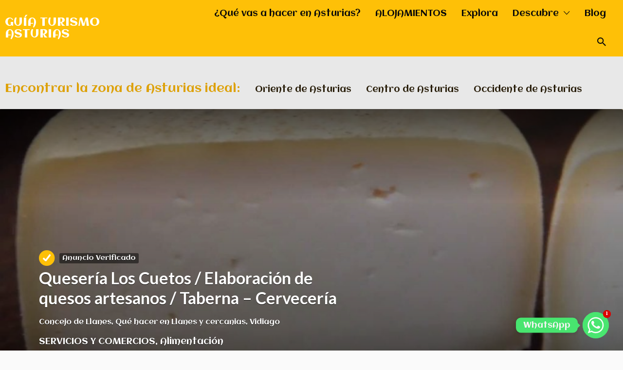

--- FILE ---
content_type: text/html; charset=UTF-8
request_url: https://guiadeasturias.com/lugar/queseria-los-cuetos-elaboracion-de-quesos-artesanos-taberna-cerveceria-2/
body_size: 39435
content:
<!DOCTYPE html>
<html dir="ltr" lang="es" prefix="og: https://ogp.me/ns#">
<head>
	<meta charset="UTF-8">
	<meta name="viewport" content="width=device-width, initial-scale=1">

	<link rel="profile" href="http://gmpg.org/xfn/11">
	<link rel="pingback" href="https://guiadeasturias.com/xmlrpc.php">

	<title>Quesería Los Cuetos / Elaboración de quesos artesanos / Taberna – Cervecería | GUÍA TURISMO ASTURIAS</title>
	<style>img:is([sizes="auto" i], [sizes^="auto," i]) { contain-intrinsic-size: 3000px 1500px }</style>
	
		<!-- All in One SEO 4.6.6 - aioseo.com -->
		<meta name="description" content="Quesería Los Cuetos / Elaboración de quesos artesanos / Taberna – Cervecería Un lugar especial donde se combina la elaboración artesanal de un producto típico de la zona como son los quesos de Vidiago, junto con la visión Joven del chigre rural asturiano, donde a modo de muestra podemos degustar una cocina basada principalmente en" />
		<meta name="robots" content="max-image-preview:large" />
		<meta name="google-site-verification" content="kbsMldc7GmR9AgVgeZxkmj4W3y384lhSBF-dmFvJBa0" />
		<link rel="canonical" href="https://guiadeasturias.com/lugar/queseria-los-cuetos-elaboracion-de-quesos-artesanos-taberna-cerveceria-2/" />
		<meta name="generator" content="All in One SEO (AIOSEO) 4.6.6" />
		<meta property="og:locale" content="es_ES" />
		<meta property="og:site_name" content="GUÍA TURISMO ASTURIAS" />
		<meta property="og:type" content="article" />
		<meta property="og:title" content="Quesería Los Cuetos / Elaboración de quesos artesanos / Taberna – Cervecería | GUÍA TURISMO ASTURIAS" />
		<meta property="og:description" content="Quesería Los Cuetos / Elaboración de quesos artesanos / Taberna – Cervecería Un lugar especial donde se combina la elaboración artesanal de un producto típico de la zona como son los quesos de Vidiago, junto con la visión Joven del chigre rural asturiano, donde a modo de muestra podemos degustar una cocina basada principalmente en" />
		<meta property="og:url" content="https://guiadeasturias.com/lugar/queseria-los-cuetos-elaboracion-de-quesos-artesanos-taberna-cerveceria-2/" />
		<meta property="fb:app_id" content="219985705167729" />
		<meta property="fb:admins" content="374174842633985" />
		<meta property="og:image" content="https://guiadeasturias.com/wp-content/uploads/2015/01/maxresdefault.jpg" />
		<meta property="og:image:secure_url" content="https://guiadeasturias.com/wp-content/uploads/2015/01/maxresdefault.jpg" />
		<meta property="og:image:width" content="1024" />
		<meta property="og:image:height" content="576" />
		<meta property="article:published_time" content="2015-12-14T08:43:30+00:00" />
		<meta property="article:modified_time" content="2019-01-02T14:07:36+00:00" />
		<meta property="article:publisher" content="https://www.facebook.com/GUIATURISMOASTURIAS" />
		<meta property="article:author" content="https://www.facebook.com/GUIATURISMOASTURIAS/" />
		<meta name="twitter:card" content="summary" />
		<meta name="twitter:title" content="Quesería Los Cuetos / Elaboración de quesos artesanos / Taberna – Cervecería | GUÍA TURISMO ASTURIAS" />
		<meta name="twitter:description" content="Quesería Los Cuetos / Elaboración de quesos artesanos / Taberna – Cervecería Un lugar especial donde se combina la elaboración artesanal de un producto típico de la zona como son los quesos de Vidiago, junto con la visión Joven del chigre rural asturiano, donde a modo de muestra podemos degustar una cocina basada principalmente en" />
		<meta name="twitter:image" content="https://guiadeasturias.com/wp-content/uploads/2015/01/maxresdefault.jpg" />
		<script type="application/ld+json" class="aioseo-schema">
			{"@context":"https:\/\/schema.org","@graph":[{"@type":"BlogPosting","@id":"https:\/\/guiadeasturias.com\/lugar\/queseria-los-cuetos-elaboracion-de-quesos-artesanos-taberna-cerveceria-2\/#blogposting","name":"Queser\u00eda Los Cuetos \/ Elaboraci\u00f3n de quesos artesanos \/ Taberna \u2013 Cervecer\u00eda | GU\u00cdA TURISMO ASTURIAS","headline":"Queser\u00eda Los Cuetos \/ Elaboraci\u00f3n de quesos artesanos \/ Taberna \u2013 Cervecer\u00eda","author":{"@id":"https:\/\/guiadeasturias.com\/author\/yolanda\/#author"},"publisher":{"@id":"https:\/\/guiadeasturias.com\/#organization"},"image":{"@type":"ImageObject","url":"https:\/\/guiadeasturias.com\/wp-content\/uploads\/2015\/01\/maxresdefault.jpg","width":1024,"height":576},"datePublished":"2015-12-14T09:43:30+01:00","dateModified":"2019-01-02T15:07:36+01:00","inLanguage":"es-ES","mainEntityOfPage":{"@id":"https:\/\/guiadeasturias.com\/lugar\/queseria-los-cuetos-elaboracion-de-quesos-artesanos-taberna-cerveceria-2\/#webpage"},"isPartOf":{"@id":"https:\/\/guiadeasturias.com\/lugar\/queseria-los-cuetos-elaboracion-de-quesos-artesanos-taberna-cerveceria-2\/#webpage"},"articleSection":"Concejo de Llanes, Qu\u00e9 hacer en Llanes y cercanias, Vidiago, De Tapas, Hamburguesas, Queser\u00edas - Elaboraci\u00f3n, Cervecer\u00edas, Alimentaci\u00f3n, \u00bfQU\u00c9 HACER EN ASTURIAS?, \u00a1DESCUBRE PUNTOS TUR\u00cdSTICOS Y RUTAS!!, Sidrer\u00edas, COMERCIOS Y SERVICIOS, QUE HACER, COMER"},{"@type":"BreadcrumbList","@id":"https:\/\/guiadeasturias.com\/lugar\/queseria-los-cuetos-elaboracion-de-quesos-artesanos-taberna-cerveceria-2\/#breadcrumblist","itemListElement":[{"@type":"ListItem","@id":"https:\/\/guiadeasturias.com\/#listItem","position":1,"name":"Hogar","item":"https:\/\/guiadeasturias.com\/","nextItem":"https:\/\/guiadeasturias.com\/lugar\/queseria-los-cuetos-elaboracion-de-quesos-artesanos-taberna-cerveceria-2\/#listItem"},{"@type":"ListItem","@id":"https:\/\/guiadeasturias.com\/lugar\/queseria-los-cuetos-elaboracion-de-quesos-artesanos-taberna-cerveceria-2\/#listItem","position":2,"name":"Queser\u00eda Los Cuetos \/ Elaboraci\u00f3n de quesos artesanos \/ Taberna \u2013 Cervecer\u00eda","previousItem":"https:\/\/guiadeasturias.com\/#listItem"}]},{"@type":"Organization","@id":"https:\/\/guiadeasturias.com\/#organization","name":"GUIA DE ASTURIAS","description":"GU\u00cdA DE ASTURIAS TURISMO | RUTAS | CASAS RURALES | HOTELES | DONDE COMER | SERVICIOS | COMERCIOS | CON NI\u00d1OS | SALIR CON PERRO | ALOJAMIENTOS | RURAL | PLAYAS","url":"https:\/\/guiadeasturias.com\/","logo":{"@type":"ImageObject","url":"https:\/\/guiadeasturias.com\/wp-content\/uploads\/2021\/10\/LOGO-CUADRADO.png","@id":"https:\/\/guiadeasturias.com\/lugar\/queseria-los-cuetos-elaboracion-de-quesos-artesanos-taberna-cerveceria-2\/#organizationLogo","width":150,"height":150},"image":{"@id":"https:\/\/guiadeasturias.com\/lugar\/queseria-los-cuetos-elaboracion-de-quesos-artesanos-taberna-cerveceria-2\/#organizationLogo"},"sameAs":["https:\/\/www.facebook.com\/GUIATURISMOASTURIAS","https:\/\/www.instagram.com\/asturias_deturismo\/"]},{"@type":"Person","@id":"https:\/\/guiadeasturias.com\/author\/yolanda\/#author","url":"https:\/\/guiadeasturias.com\/author\/yolanda\/","name":"WWW.GUIADEASTURIAS.COM","image":{"@type":"ImageObject","@id":"https:\/\/guiadeasturias.com\/lugar\/queseria-los-cuetos-elaboracion-de-quesos-artesanos-taberna-cerveceria-2\/#authorImage","url":"https:\/\/secure.gravatar.com\/avatar\/0080fa71295b1023e508edf2f4b1d122","width":96,"height":96,"caption":"WWW.GUIADEASTURIAS.COM"},"sameAs":["https:\/\/www.facebook.com\/GUIATURISMOASTURIAS\/"]},{"@type":"WebPage","@id":"https:\/\/guiadeasturias.com\/lugar\/queseria-los-cuetos-elaboracion-de-quesos-artesanos-taberna-cerveceria-2\/#webpage","url":"https:\/\/guiadeasturias.com\/lugar\/queseria-los-cuetos-elaboracion-de-quesos-artesanos-taberna-cerveceria-2\/","name":"Queser\u00eda Los Cuetos \/ Elaboraci\u00f3n de quesos artesanos \/ Taberna \u2013 Cervecer\u00eda | GU\u00cdA TURISMO ASTURIAS","description":"Queser\u00eda Los Cuetos \/ Elaboraci\u00f3n de quesos artesanos \/ Taberna \u2013 Cervecer\u00eda Un lugar especial donde se combina la elaboraci\u00f3n artesanal de un producto t\u00edpico de la zona como son los quesos de Vidiago, junto con la visi\u00f3n Joven del chigre rural asturiano, donde a modo de muestra podemos degustar una cocina basada principalmente en","inLanguage":"es-ES","isPartOf":{"@id":"https:\/\/guiadeasturias.com\/#website"},"breadcrumb":{"@id":"https:\/\/guiadeasturias.com\/lugar\/queseria-los-cuetos-elaboracion-de-quesos-artesanos-taberna-cerveceria-2\/#breadcrumblist"},"author":{"@id":"https:\/\/guiadeasturias.com\/author\/yolanda\/#author"},"creator":{"@id":"https:\/\/guiadeasturias.com\/author\/yolanda\/#author"},"image":{"@type":"ImageObject","url":"https:\/\/guiadeasturias.com\/wp-content\/uploads\/2015\/01\/maxresdefault.jpg","@id":"https:\/\/guiadeasturias.com\/lugar\/queseria-los-cuetos-elaboracion-de-quesos-artesanos-taberna-cerveceria-2\/#mainImage","width":1024,"height":576},"primaryImageOfPage":{"@id":"https:\/\/guiadeasturias.com\/lugar\/queseria-los-cuetos-elaboracion-de-quesos-artesanos-taberna-cerveceria-2\/#mainImage"},"datePublished":"2015-12-14T09:43:30+01:00","dateModified":"2019-01-02T15:07:36+01:00"},{"@type":"WebSite","@id":"https:\/\/guiadeasturias.com\/#website","url":"https:\/\/guiadeasturias.com\/","name":"GU\u00cdA TURISMO ASTURIAS","description":"GU\u00cdA DE ASTURIAS TURISMO | RUTAS | CASAS RURALES | HOTELES | DONDE COMER | SERVICIOS | COMERCIOS | CON NI\u00d1OS | SALIR CON PERRO | ALOJAMIENTOS | RURAL | PLAYAS","inLanguage":"es-ES","publisher":{"@id":"https:\/\/guiadeasturias.com\/#organization"}}]}
		</script>
		<!-- All in One SEO -->

<link rel="alternate" type="application/rss+xml" title="GUÍA TURISMO ASTURIAS &raquo; Feed" href="https://guiadeasturias.com/feed/" />
<link rel="alternate" type="application/rss+xml" title="GUÍA TURISMO ASTURIAS &raquo; Feed de los comentarios" href="https://guiadeasturias.com/comments/feed/" />
<link rel='stylesheet' id='argpd-cookies-eu-banner-css' href='https://guiadeasturias.com/wp-content/plugins/adapta-rgpd/assets/css/cookies-banner-classic.css' type='text/css' media='all' />
<link rel='stylesheet' id='wp-block-library-css' href='https://guiadeasturias.com/wp-includes/css/dist/block-library/style.min.css' type='text/css' media='all' />
<style id='classic-theme-styles-inline-css' type='text/css'>
/*! This file is auto-generated */
.wp-block-button__link{color:#fff;background-color:#32373c;border-radius:9999px;box-shadow:none;text-decoration:none;padding:calc(.667em + 2px) calc(1.333em + 2px);font-size:1.125em}.wp-block-file__button{background:#32373c;color:#fff;text-decoration:none}
</style>
<style id='global-styles-inline-css' type='text/css'>
:root{--wp--preset--aspect-ratio--square: 1;--wp--preset--aspect-ratio--4-3: 4/3;--wp--preset--aspect-ratio--3-4: 3/4;--wp--preset--aspect-ratio--3-2: 3/2;--wp--preset--aspect-ratio--2-3: 2/3;--wp--preset--aspect-ratio--16-9: 16/9;--wp--preset--aspect-ratio--9-16: 9/16;--wp--preset--color--black: #000000;--wp--preset--color--cyan-bluish-gray: #abb8c3;--wp--preset--color--white: #ffffff;--wp--preset--color--pale-pink: #f78da7;--wp--preset--color--vivid-red: #cf2e2e;--wp--preset--color--luminous-vivid-orange: #ff6900;--wp--preset--color--luminous-vivid-amber: #fcb900;--wp--preset--color--light-green-cyan: #7bdcb5;--wp--preset--color--vivid-green-cyan: #00d084;--wp--preset--color--pale-cyan-blue: #8ed1fc;--wp--preset--color--vivid-cyan-blue: #0693e3;--wp--preset--color--vivid-purple: #9b51e0;--wp--preset--gradient--vivid-cyan-blue-to-vivid-purple: linear-gradient(135deg,rgba(6,147,227,1) 0%,rgb(155,81,224) 100%);--wp--preset--gradient--light-green-cyan-to-vivid-green-cyan: linear-gradient(135deg,rgb(122,220,180) 0%,rgb(0,208,130) 100%);--wp--preset--gradient--luminous-vivid-amber-to-luminous-vivid-orange: linear-gradient(135deg,rgba(252,185,0,1) 0%,rgba(255,105,0,1) 100%);--wp--preset--gradient--luminous-vivid-orange-to-vivid-red: linear-gradient(135deg,rgba(255,105,0,1) 0%,rgb(207,46,46) 100%);--wp--preset--gradient--very-light-gray-to-cyan-bluish-gray: linear-gradient(135deg,rgb(238,238,238) 0%,rgb(169,184,195) 100%);--wp--preset--gradient--cool-to-warm-spectrum: linear-gradient(135deg,rgb(74,234,220) 0%,rgb(151,120,209) 20%,rgb(207,42,186) 40%,rgb(238,44,130) 60%,rgb(251,105,98) 80%,rgb(254,248,76) 100%);--wp--preset--gradient--blush-light-purple: linear-gradient(135deg,rgb(255,206,236) 0%,rgb(152,150,240) 100%);--wp--preset--gradient--blush-bordeaux: linear-gradient(135deg,rgb(254,205,165) 0%,rgb(254,45,45) 50%,rgb(107,0,62) 100%);--wp--preset--gradient--luminous-dusk: linear-gradient(135deg,rgb(255,203,112) 0%,rgb(199,81,192) 50%,rgb(65,88,208) 100%);--wp--preset--gradient--pale-ocean: linear-gradient(135deg,rgb(255,245,203) 0%,rgb(182,227,212) 50%,rgb(51,167,181) 100%);--wp--preset--gradient--electric-grass: linear-gradient(135deg,rgb(202,248,128) 0%,rgb(113,206,126) 100%);--wp--preset--gradient--midnight: linear-gradient(135deg,rgb(2,3,129) 0%,rgb(40,116,252) 100%);--wp--preset--font-size--small: 13px;--wp--preset--font-size--medium: 20px;--wp--preset--font-size--large: 36px;--wp--preset--font-size--x-large: 42px;--wp--preset--font-family--inter: "Inter", sans-serif;--wp--preset--font-family--cardo: Cardo;--wp--preset--spacing--20: 0.44rem;--wp--preset--spacing--30: 0.67rem;--wp--preset--spacing--40: 1rem;--wp--preset--spacing--50: 1.5rem;--wp--preset--spacing--60: 2.25rem;--wp--preset--spacing--70: 3.38rem;--wp--preset--spacing--80: 5.06rem;--wp--preset--shadow--natural: 6px 6px 9px rgba(0, 0, 0, 0.2);--wp--preset--shadow--deep: 12px 12px 50px rgba(0, 0, 0, 0.4);--wp--preset--shadow--sharp: 6px 6px 0px rgba(0, 0, 0, 0.2);--wp--preset--shadow--outlined: 6px 6px 0px -3px rgba(255, 255, 255, 1), 6px 6px rgba(0, 0, 0, 1);--wp--preset--shadow--crisp: 6px 6px 0px rgba(0, 0, 0, 1);}:where(.is-layout-flex){gap: 0.5em;}:where(.is-layout-grid){gap: 0.5em;}body .is-layout-flex{display: flex;}.is-layout-flex{flex-wrap: wrap;align-items: center;}.is-layout-flex > :is(*, div){margin: 0;}body .is-layout-grid{display: grid;}.is-layout-grid > :is(*, div){margin: 0;}:where(.wp-block-columns.is-layout-flex){gap: 2em;}:where(.wp-block-columns.is-layout-grid){gap: 2em;}:where(.wp-block-post-template.is-layout-flex){gap: 1.25em;}:where(.wp-block-post-template.is-layout-grid){gap: 1.25em;}.has-black-color{color: var(--wp--preset--color--black) !important;}.has-cyan-bluish-gray-color{color: var(--wp--preset--color--cyan-bluish-gray) !important;}.has-white-color{color: var(--wp--preset--color--white) !important;}.has-pale-pink-color{color: var(--wp--preset--color--pale-pink) !important;}.has-vivid-red-color{color: var(--wp--preset--color--vivid-red) !important;}.has-luminous-vivid-orange-color{color: var(--wp--preset--color--luminous-vivid-orange) !important;}.has-luminous-vivid-amber-color{color: var(--wp--preset--color--luminous-vivid-amber) !important;}.has-light-green-cyan-color{color: var(--wp--preset--color--light-green-cyan) !important;}.has-vivid-green-cyan-color{color: var(--wp--preset--color--vivid-green-cyan) !important;}.has-pale-cyan-blue-color{color: var(--wp--preset--color--pale-cyan-blue) !important;}.has-vivid-cyan-blue-color{color: var(--wp--preset--color--vivid-cyan-blue) !important;}.has-vivid-purple-color{color: var(--wp--preset--color--vivid-purple) !important;}.has-black-background-color{background-color: var(--wp--preset--color--black) !important;}.has-cyan-bluish-gray-background-color{background-color: var(--wp--preset--color--cyan-bluish-gray) !important;}.has-white-background-color{background-color: var(--wp--preset--color--white) !important;}.has-pale-pink-background-color{background-color: var(--wp--preset--color--pale-pink) !important;}.has-vivid-red-background-color{background-color: var(--wp--preset--color--vivid-red) !important;}.has-luminous-vivid-orange-background-color{background-color: var(--wp--preset--color--luminous-vivid-orange) !important;}.has-luminous-vivid-amber-background-color{background-color: var(--wp--preset--color--luminous-vivid-amber) !important;}.has-light-green-cyan-background-color{background-color: var(--wp--preset--color--light-green-cyan) !important;}.has-vivid-green-cyan-background-color{background-color: var(--wp--preset--color--vivid-green-cyan) !important;}.has-pale-cyan-blue-background-color{background-color: var(--wp--preset--color--pale-cyan-blue) !important;}.has-vivid-cyan-blue-background-color{background-color: var(--wp--preset--color--vivid-cyan-blue) !important;}.has-vivid-purple-background-color{background-color: var(--wp--preset--color--vivid-purple) !important;}.has-black-border-color{border-color: var(--wp--preset--color--black) !important;}.has-cyan-bluish-gray-border-color{border-color: var(--wp--preset--color--cyan-bluish-gray) !important;}.has-white-border-color{border-color: var(--wp--preset--color--white) !important;}.has-pale-pink-border-color{border-color: var(--wp--preset--color--pale-pink) !important;}.has-vivid-red-border-color{border-color: var(--wp--preset--color--vivid-red) !important;}.has-luminous-vivid-orange-border-color{border-color: var(--wp--preset--color--luminous-vivid-orange) !important;}.has-luminous-vivid-amber-border-color{border-color: var(--wp--preset--color--luminous-vivid-amber) !important;}.has-light-green-cyan-border-color{border-color: var(--wp--preset--color--light-green-cyan) !important;}.has-vivid-green-cyan-border-color{border-color: var(--wp--preset--color--vivid-green-cyan) !important;}.has-pale-cyan-blue-border-color{border-color: var(--wp--preset--color--pale-cyan-blue) !important;}.has-vivid-cyan-blue-border-color{border-color: var(--wp--preset--color--vivid-cyan-blue) !important;}.has-vivid-purple-border-color{border-color: var(--wp--preset--color--vivid-purple) !important;}.has-vivid-cyan-blue-to-vivid-purple-gradient-background{background: var(--wp--preset--gradient--vivid-cyan-blue-to-vivid-purple) !important;}.has-light-green-cyan-to-vivid-green-cyan-gradient-background{background: var(--wp--preset--gradient--light-green-cyan-to-vivid-green-cyan) !important;}.has-luminous-vivid-amber-to-luminous-vivid-orange-gradient-background{background: var(--wp--preset--gradient--luminous-vivid-amber-to-luminous-vivid-orange) !important;}.has-luminous-vivid-orange-to-vivid-red-gradient-background{background: var(--wp--preset--gradient--luminous-vivid-orange-to-vivid-red) !important;}.has-very-light-gray-to-cyan-bluish-gray-gradient-background{background: var(--wp--preset--gradient--very-light-gray-to-cyan-bluish-gray) !important;}.has-cool-to-warm-spectrum-gradient-background{background: var(--wp--preset--gradient--cool-to-warm-spectrum) !important;}.has-blush-light-purple-gradient-background{background: var(--wp--preset--gradient--blush-light-purple) !important;}.has-blush-bordeaux-gradient-background{background: var(--wp--preset--gradient--blush-bordeaux) !important;}.has-luminous-dusk-gradient-background{background: var(--wp--preset--gradient--luminous-dusk) !important;}.has-pale-ocean-gradient-background{background: var(--wp--preset--gradient--pale-ocean) !important;}.has-electric-grass-gradient-background{background: var(--wp--preset--gradient--electric-grass) !important;}.has-midnight-gradient-background{background: var(--wp--preset--gradient--midnight) !important;}.has-small-font-size{font-size: var(--wp--preset--font-size--small) !important;}.has-medium-font-size{font-size: var(--wp--preset--font-size--medium) !important;}.has-large-font-size{font-size: var(--wp--preset--font-size--large) !important;}.has-x-large-font-size{font-size: var(--wp--preset--font-size--x-large) !important;}
:where(.wp-block-post-template.is-layout-flex){gap: 1.25em;}:where(.wp-block-post-template.is-layout-grid){gap: 1.25em;}
:where(.wp-block-columns.is-layout-flex){gap: 2em;}:where(.wp-block-columns.is-layout-grid){gap: 2em;}
:root :where(.wp-block-pullquote){font-size: 1.5em;line-height: 1.6;}
</style>
<link rel='stylesheet' id='chaty-front-css-css' href='https://guiadeasturias.com/wp-content/plugins/chaty/css/chaty-front.min.css' type='text/css' media='all' />
<link rel='stylesheet' id='color-bg-tag-cloud-css' href='https://guiadeasturias.com/wp-content/plugins/color-bg-tag-cloud/inc/color-bg-tag-cloud.css' type='text/css' media='all' />
<link rel='stylesheet' id='contact-form-7-css' href='https://guiadeasturias.com/wp-content/plugins/contact-form-7/includes/css/styles.css' type='text/css' media='all' />
<link rel='stylesheet' id='jgccfr-msg-style-css' href='https://guiadeasturias.com/wp-content/plugins/jgc-content-for-registered-users/css/jgc-cfr-style.css' type='text/css' media='all' />
<link rel='stylesheet' id='post-views-counter-frontend-css' href='https://guiadeasturias.com/wp-content/plugins/post-views-counter/css/frontend.min.css' type='text/css' media='all' />
<link rel='stylesheet' id='quickcreator-styles-css' href='https://guiadeasturias.com/wp-content/plugins/quickcreator/assets/css/quickcreatorblog-front.css' type='text/css' media='all' />
<link rel='stylesheet' id='woocommerce-layout-css' href='https://guiadeasturias.com/wp-content/plugins/woocommerce/assets/css/woocommerce-layout.css' type='text/css' media='all' />
<link rel='stylesheet' id='woocommerce-smallscreen-css' href='https://guiadeasturias.com/wp-content/plugins/woocommerce/assets/css/woocommerce-smallscreen.css' type='text/css' media='only screen and (max-width: 768px)' />
<style id='woocommerce-inline-inline-css' type='text/css'>
.woocommerce form .form-row .required { visibility: visible; }
</style>
<link rel='stylesheet' id='wp-date-remover-css' href='https://guiadeasturias.com/wp-content/plugins/wp-date-remover/public/css/wp-date-remover-public.css' type='text/css' media='all' />
<link rel='stylesheet' id='select2-css' href='https://guiadeasturias.com/wp-content/plugins/woocommerce/assets/css/select2.css' type='text/css' media='all' />
<link rel='stylesheet' id='if-menu-site-css-css' href='https://guiadeasturias.com/wp-content/plugins/if-menu/assets/if-menu-site.css' type='text/css' media='all' />
<link rel='stylesheet' id='wp-job-manager-applications-frontend-css' href='https://guiadeasturias.com/wp-content/plugins/wp-job-manager-applications/assets/css/frontend.css' type='text/css' media='all' />
<link rel='stylesheet' id='wp-job-manager-tags-frontend-css' href='https://guiadeasturias.com/wp-content/plugins/wp-job-manager-tags/assets/css/style.css' type='text/css' media='all' />
<link rel='stylesheet' id='listify-fonts-css' href='//fonts.googleapis.com/css?family=Aclonica%3Aregular%7CLato%3Aregular%2Citalic%2C700%7CAdamina%3Aregular&#038;ver=3.2.0#038;subset=latin' type='text/css' media='all' />
<link rel='stylesheet' id='listify-css' href='https://guiadeasturias.com/wp-content/themes/listify/css/style.min.css' type='text/css' media='all' />
<style id='listify-inline-css' type='text/css'>
.as-seen-on{background-color:;}html,.listify-lite-skin .mfp-inline-holder .mfp-content .popup{background-color:#fafafa;}.listify-lite-skin .content-box.content-box-wrapper .content-box-inner{background-color:#fafafa;}.nav-menu.tertiary li.is-active a:before,.nav-menu.tertiary li.current-menu-item a:before{border-bottom-color:#fafafa;}.site-title a,.site-title a:hover,.site-description{color:#ffffff;}input,textarea,input[type=checkbox],input[type=radio],.site select,.facetwp-facet .facetwp-checkbox:before,.filter_by_tag a:before,.search-choice-close,.widget_layered_nav li a:before,.site-main .content-box select,.site-main .widget select,.site-main .job_listings select,.mfp-content select,body .chosen-container-single .chosen-single,body .chosen-container-multi .chosen-choices li.search-field input[type=text],.select2.select2-container .select2-choice,.select2.select2-container--default .select2-selection--single,.select2.select2-container--default .select2-selection--multiple,.select2-container.select2-container--default .select2-search--dropdown .select2-search__field,.select2-container .select2-dropdown,.facetwp-facet.facetwp-type-fselect .fs-label-wrap,body .chosen-container .chosen-drop,body .chosen-container-single .chosen-search input[type=text],body .chosen-container-single .chosen-search input[type=text]:focus, 
					.listify-lite-skin.tax-job_listing_category.borders-overwrite .select2.select2-container--default .select2-selection--single,
					.listify-lite-skin.borders-overwrite .job-manager-filter-wrapper .job-manager-filter{color:#717a8f;border-color:#ebeef1;background-color:#f3f6f9;}.listify-lite-skin.borders-overwrite .content-box-wrapper .woocommerce form .input-text,
					.listify-lite-skin.borders-overwrite .job-manager-form .input-text,
					.listify-lite-skin.borders-overwrite .wp-block-search.wp-block-search__button-outside .wp-block-search__input,
					.listify-lite-skin.borders-overwrite .comment-respond .comment-form p textarea#comment,
					.listify-lite-skin.borders-overwrite .comment-respond .comment-form p.comment-form-comment input,
					.listify-lite-skin.borders-overwrite .comment-respond .comment-form p.comment-form-author input,
					.listify-lite-skin.borders-overwrite .comment-respond .comment-form p.comment-form-email input,
					.listify-lite-skin.borders-overwrite .comment-respond .comment-form p.comment-form-url input,
					.listify-lite-skin.borders-overwrite .page .fieldset-type-term-select .select2-selection,
					.listify-lite-skin.borders-overwrite .page .woocommerce .select2-selection ,
					.listify-lite-skin.borders-overwrite .page .fieldset-type-term-multiselect .select2-selection,
					.listify-lite-skin.borders-overwrite #wp-job_description-editor-container,
					.listify-lite-skin.borders-overwrite .search_jobs input,
					.listify-lite-skin.borders-overwrite .homepage-cover .job_search_form .search_jobs>div.search_keywords input,
					.listify-lite-skin.borders-overwrite .homepage-cover .job_search_form .search_jobs>div.search_location input,
					.listify-lite-skin.borders-overwrite .job-manager-filter-wrapper .job-manager-filter,
					.listify-lite-skin.borders-overwrite .job_filters--boxless .select2-selection--single,
					.listify-lite-skin.borders-overwrite .fieldset-type-term-select .select2-selection, 
					.listify-lite-skin.borders-overwrite .fieldset-type-term-multiselect .select2-selection.select2-selection--multiple,
					.listify-lite-skin.borders-overwrite article.content-box-wrapper.no-results .search-form input,
					.listify-lite-skin.borders-overwrite .homepage-cover .job_search_form .select2.select2-container--default .select2-selection--single,
					.listify-lite-skin.borders-overwrite .select2.select2-container--default .select2-selection--single .select2-selection__rendered,.listify-lite-skin.borders-overwrite .search_jobs input,
					.listify-lite-skin.borders-overwrite .job-manager-form .input-text,
					.listify-lite-skin.borders-overwrite .page .fieldset-type-term-select .select2-selection,
					.listify-lite-skin.borders-overwrite .page .fieldset-type-term-multiselect .select2-selection,
					.listify-lite-skin.borders-overwrite .page .job-manager-form .fieldset-type-business-hours,
					.listify-lite-skin.borders-overwrite #wp-job_description-editor-container,
					.listify-lite-skin.borders-overwrite .page .woocommerce .select2-selection{border-color:#ebeef1;color:#717a8f;}.wp-editor-container,.mce-tinymce.mce-container{border-color:#ebeef1;}input[type=checkbox]:checked:before,.facetwp-facet .facetwp-checkbox.checked:after,.facetwp-facet .facetwp-link.checked,.facetwp-facet.facetwp-type-fselect .fs-option{color:#717a8f;}.facetwp-facet.facetwp-type-fselect .fs-arrow{border-top-color:#717a8f;}input:focus,textarea:focus,.select2.select2-container--default .select2-selection--single .select2-selection__rendered,.listify-lite-skin .homepage-cover .job_search_form .search_keywords input#search_keywords:focus,.listify-lite-skin .homepage-cover .job_search_form .search_location input#search_location:focus,.select2.select2-container--default .select2-selection--single .select2-selection__rendered:focus{background-color:#fdffff;}.wc-social-login-divider span:after,.wc-social-login-divider span:before{background-color:#ebeef1;}.listing-cover,.entry-cover,.homepage-cover.page-cover,.list-cover{background-color:#f0f0f0;}body,.listify_widget_panel_listing_tags .tag,.entry-cover.no-image,.entry-cover.no-image a,.listing-cover.no-image,.listing-cover.no-image a:not(.button),.content-pagination .page-numbers,.facetwp-pager .facetwp-page,.js-toggle-area-trigger,.job-dashboard-actions a,.job-manager-bookmark-actions a,body.fixed-map .site-footer,body.fixed-map .site-footer a,.homepage-cover .job_search_form .select:after,.tabbed-listings-tabs a,.archive-job_listing-toggle,.job-manager-form fieldset.fieldset-job_hours,.filter_by_tag a,a.upload-images,a.upload-images span,.woocommerce-tabs .tabs a,.cluster-overlay a,.map-marker-info,.map-marker-info a,.archive-job_listing-layout.button.active,.entry-title--grid a,.entry-read-more,.listing-by-term-title a,.map-widget-sections a,.select2-default,.select2-container .select2-choice,.select2-container-multi .select2-choices .select2-search-choice,.no-image .listing-stars--single .listing-star,.pm-column a,.astoundify-favorites-tab,.listify-lite-skin .button.button-small,.listify-lite-skin .woocommerce .payment_box p,
					.listify-lite-skin.job-manager-archive .site-title a,
					.listify-lite-skin.job-manager-archive .nav-menu.primary .menu li a,
					.listify-lite-skin.job-manager-archive .nav-menu.primary li:before,
					.listify-lite-skin.job-manager-archive .nav-menu.primary li:after,
					.listify-lite-skin.job-manager-archive .nav-menu.primary a:before,
					.listify-lite-skin.job-manager-archive .nav-menu.primary a:after ,
					.listify-lite-skin.tax-job_listing_category .site-title a,
					.listify-lite-skin.tax-job_listing_category .nav-menu.primary .menu li a,
					.listify-lite-skin.tax-job_listing_category .nav-menu.primary li:before,
					.listify-lite-skin.tax-job_listing_category .nav-menu.primary li:after,
					.listify-lite-skin.tax-job_listing_category .nav-menu.primary a:before,
					.listify-lite-skin.tax-job_listing_category .nav-menu.primary a:after,
					.listify-lite-skin .bg-scrolling .primary-header-inner .secondary.nav-menu li a,
					.listify-lite-skin .bg-scrolling .primary-header-inner .secondary.nav-menu li:before, 
					.listify-lite-skin .bg-scrolling .nav-menu-container li a,.listify-lite-skin .content-box-wrapper .woocommerce form .input-text:focus,
					.listify-lite-skin .bg-scrolling .nav-menu-container a:before,
					.listify-lite-skin .bg-scrolling .nav-menu-container li:before,
					.listify-lite-skin .bg-scrolling .nav-menu-container li:after,
					.listify-lite-skin .bg-scrolling h2 a,.listify-lite-skin #listify_call_to_action-1.call-to-action,.listify-lite-skin .cta-title,.listify-lite-skin #listify_call_to_action-1 .cta-description p,.listify-lite-skin #listify_call_to_action-1 .cta-subtext,.listify-lite-skin .callout-feature-content a.button{color:#666666;}.no-image .astoundify-favorites-icon svg{fill:#666666;}.comment-meta a,.commentlist a.comment-ago,div:not(.no-image) .star-rating:before,div:not(.no-image) .stars span a:before,.job_listing-author-descriptor,.entry-meta,.entry-meta a,.home-widget-description,.listings-by-term-content .job_listing-rating-count,.listings-by-term-more a,.search-form .search-submit:before,.mfp-content .mfp-close:before,div:not(.job-package-price) .woocommerce .amount,.woocommerce .quantity,.showing_jobs,.account-sign-in,.archive-job_listing-layout.button{color:#898989;}.social-profiles a,.listing-gallery-nav .slick-dots li button:before{background-color:#898989;}.listify-lite-skin .explore-button:hover,
					.listify-lite-skin .update_results:hover,
					.listify-lite-skin .entry-footer .button-small:hover,
					.listify-lite-skin .button:hover,
					.listify-lite-skin .submit:hover,
					.listify-lite-skin .listify_widget_feature_callout .callout-feature-content .button{box-shadow:6px 6px 0 0 #666666;}a,.single-job_listing .widget a:not(.button),.listify_widget_panel_listing_content a{color:#fec007;}a:active,a:hover,.primary-header .current-account-toggle .sub-menu a{color:#e5a700;}.search-overlay,.primary-header,.callout-feature-content a.button{background-color:#fec007;}.primary.nav-menu .current-cart .current-cart-count{border-color:#fec007;}.nav-menu a,.nav-menu li:before,.nav-menu li:after,.nav-menu a:before,.nav-menu a:after{color:#fec007;}.nav-menu ul a,.nav-menu.primary ul ul a,.nav-menu.primary ul ul li:before,.nav-menu.primary ul ul li:after{color:#333943;}.main-navigation{background-color:#e8e8e8;}.navigation-bar-toggle,.search-overlay-toggle{color:#281d09;}.tertiary-navigation{background-color:#ffffff;}.tertiary-navigation .navigation-bar-toggle{color:#333943;}ul.nav-menu .sub-menu.category-list .container:before{border-top-color:#e8e8e8;}.listify_widget_panel_listing_tags .tag.active:before,.job-package-includes li:before,.woocommerce-tabs .tabs .active a,body:not(.facetwp) .locate-me:before,.woocommerce .quantity input[type="button"],.astoundify-favorites-tab--active,.astoundify-favorites-tab--active:focus,.astoundify-favorites-tab--active:hover,.listify-lite-skin .content-area .content-box-inner h3:before,.listify-lite-skin .widget_block  a:hover,.listify-lite-skin .job-manager-form small,.listify-lite-skin thead,.listify-lite-skin #job-manager-job-dashboard .job-manager-jobs .job-dashboard-actions a,.listify-lite-skin .woocommerce legend,.listify-lite-skin .woocommerce-breadcrumb,.listify-lite-skin .woocommerce-MyAccount-content h3 ,.listify-lite-skin .woocommerce form  .required,.listify-lite-skin .listify_widget_panel_wcpl_pricing_table .job-package-price,.listify-lite-skin .listify_widget_taxonomy_image_grid h2.home-widget-title span,.listify-lite-skin .listify_widget_recent_listings h2.home-widget-title span,
					.listify-lite-skin .listify_widget_features h2.home-widget-title span,
					.listify-lite-skin .listify_widget_recent_posts h2.home-widget-title span{color:#fec007;}input[type="button"].facetwp-reset:hover,input[type="button"].facetwp-reset:focus,.tabbed-listings-tabs a:hover,.tabbed-listings-tabs a.active,.archive-job_listing-toggle.active,body:not(.facetwp) .locate-me:hover:before,.listify-lite-skin .entry-meta .entry-author a,.listify-lite-skin  .showing_jobs .rss_link,
					.listify-lite-skin .entry-meta .entry-comments:before,
					.listify-lite-skin .entry-meta .entry-comments a,
					.listify-lite-skin .entry-meta .entry-date,
					.listify-lite-skin .comment-stars,
					.listify-lite-skin .comment-content .author b{color:#db9d00;}input[type="button"],input[type="reset"],input[type="submit"],.button,.facetwp-type-slider .noUi-connect,.ui-slider .ui-slider-range,.listing-owner,.comment-rating,.job_listing-rating-average,.map-marker.active:after,.cluster,.widget_calendar tbody a,.load_more_jobs,.listify-badge,.listing-featured-badge,button.update_results,.select2-container.select2-container--default .select2-results__option--highlighted[aria-selected],.astoundify-favorites-submit-field button,.listify-lite-skin .fieldset-type-term-multiselect .select2-selection li.select2-selection__choice,.listify-lite-skin .main-navigation,.listify-lite-skin .explore-button,
					.listify-lite-skin .wp-block-search__button,.listify-lite-skin .tertiary-navigation,.listify-lite-skin .widget-area--listing-sidebar ul.social-profiles li a,.listify-lite-skin div.mce-toolbar-grp,.listify-lite-skin .ui-slider, .listify-lite-skin .ui-slider-range,.listify-lite-skin .search-radius-slider .noUi-target, .listify-lite-skin .payment_methods li,.listify-lite-skin .mce-content-body,.listify-lite-skin div.mce-toolbar-grp{background-color:#fec007;}input[type="button"]:hover,input[type="button"]:focus,input[type="reset"]:hover,input[type="reset"]:focus,input[type="submit"]:hover,input[type="submit"]:focus,.button:hover,.button:focus,::selection,button.update_results:hover,button.update_results.refreshing,.load_more_jobs:hover,.astoundify-favorites-submit-field button:hover,.listify-lite-skin .main-navigation,.listify-lite-skin .fieldset-type-term-multiselect .select2-selection li.select2-selection__choice,.listify-lite-skin .tertiary-navigation,.listify-lite-skin .widget-area--listing-sidebar ul.social-profiles li a{background-color:#f9bb02;}::-moz-selection{background-color:#f9bb02;}.tabbed-listings-tabs a:hover,.tabbed-listings-tabs a.active,.archive-job_listing-toggle.active,li.job-package:hover,.job_listing_packages ul.job_packages li:not(.package-section):hover,.facetwp-type-slider .noUi-horizontal .noUi-handle,.facetwp-type-slider .noUi-horizontal .noUi-origin,.ui-slider .ui-slider-handle,.search-radius-slider .noUi-handle,.search-radius-slider .noUi-origin,.woocommerce-message,.job-manager-message,.woocommerce-info,.listify-lite-skin.borders-overwrite table.shop_table.shop_table_responsive.cart.woocommerce-cart-form__contents,
					.listify-lite-skin.borders-overwrite .cart_totals table,
					.listify-lite-skin.borders-overwrite table.woocommerce-table--order-details,
					.listify-lite-skin.borders-overwrite .woocommerce table.woocommerce-checkout-review-order-table,
					.listify-lite-skin.borders-overwrite .listify_widget_panel_wcpl_pricing_table .job-package-title,
					.listify-lite-skin.borders-overwrite .listify_widget_panel_wcpl_pricing_table .job-package-includes,
					.listify-lite-skin.borders-overwrite blockquote,
					.listify-lite-skin.borders-overwrite .fieldset-logged_in .account-sign-in,
					.listify-lite-skin.borders-overwrite .listify_widget_panel_wcpl_pricing_table .job-package-includes,
					.listify-lite-skin.borders-overwrite .fieldset-logged_in .account-sign-in,
					.listify-lite-skin.borders-overwrite .job-package-title,.listify-lite-skin .job-package-includes,
					.listify-lite-skin.borders-overwrite .fieldset-logged_in .account-sign-in{border-color:#fec007;}.listing-featured--outline .job_listing-entry-header:before{box-shadow:inset 0 0 0 3px #fec007;}.listify-lite-skin.borders-overwrite .listify_widget_features .col-md-4:nth-child(3n-2) .home-feature,
					.listify-lite-skin.borders-overwrite .listing-card:nth-child(3n-2) .content-box,
					.listify-lite-skin.borders-overwrite .col-md-4:nth-child(3n-2) .format-standard,
					.listify-lite-skin.borders-overwrite .widget.widget_block:nth-child(3n-2),
					.listify-lite-skin.borders-overwrite .related.products .product .has-post-thumbnail:nth-child(3n-2) .product__inner,
					.listify-lite-skin.borders-overwrite .content-shop-wrapper .product.has-post-thumbnail:nth-child(3n-2) .product__inner,
					.listify-lite-skin.borders-overwrite .image-grid-item:nth-child(3n-2) .image-grid-cover,
					.listify-lite-skin.borders-overwrite  .widget-area--listing-sidebar .widget-job_listing:nth-child(3n-2),
					.listify-lite-skin.borders-overwrite #secondary .widget:nth-child(3n-2){box-shadow:6px 6px 0 0;}.listify-lite-skin .listify_widget_features .col-md-4:nth-child(3n-1) .home-feature,.listify-lite-skin .listing-card:nth-child(3n-1) .content-box,.listify-lite-skin .col-md-4:nth-child(3n-1) .format-standard,.listify-lite-skin .widget.widget_block:nth-child(3n-1),.listify-lite-skin .related.products .product.has-post-thumbnail:nth-child(3n-1) .product__inner ,.listify-lite-skin .content-shop-wrapper .product.has-post-thumbnail:nth-child(3n-1) .product__inner,.listify-lite-skin .image-grid-item:nth-child(3n-1) .image-grid-cover,.listify-lite-skin  .widget-area--listing-sidebar .widget-job_listing:nth-child(3n-1),.listify-lite-skin .homepage-hero-style-image .listify_widget_features .home-feature,.listify-lite-skin #secondary .widget:nth-child(3n-1){box-shadow:6px 6px 0 0;}.listify-lite-skin .woocommerce-order-overview li strong,.listify-lite-skin .woocommerce-order-overview li strong bdi,
					.listify-lite-skin .woocommerce strong,.listify-lite-skin .woocommerce-order-overview li strong bdi span,.listify-lite-skin .comment-meta a i,.listify-lite-skin .comment-meta a,.listify-lite-skin .widget-title__job_listing,.listify-lite-skin .comment-meta a i,
				.listify-lite-skin .comment-meta a,.listify-lite-skin .widget-title__job_listing{color:;}.listify-lite-skin.borders-overwrite #listify_call_to_action-1 .call-to-action{background-color:;}.listify-lite-skin .listify_widget_features .col-md-4:nth-child(3n) .home-feature,.listify-lite-skin .listing-card:nth-child(3n) .content-box,.listify-lite-skin .col-md-4:nth-child(3n) .format-standard,.listify-lite-skin .widget.widget_block:nth-child(3n),.listify-lite-skin .related.products .product.has-post-thumbnail:nth-child(3n) .product__inner ,.listify-lite-skin .content-shop-wrapper .product.has-post-thumbnail:nth-child(3n) .product__inner,.listify-lite-skin .image-grid-item:nth-child(3n) .image-grid-cover,.listify-lite-skin  .widget-area--listing-sidebar .widget-job_listing:nth-child(3n),.listify-lite-skin #secondary .widget:nth-child(3n){box-shadow:6px 6px 0 0;}.widget_layered_nav li.chosen a:after,.widget_layered_nav li.chosen a,.upload-images:hover .upload-area,.job_listing_packages ul.job_packages li label,.upload-images:hover,.search-choice-close:after,.filter_by_tag a.active:after,.woocommerce-tabs .tabs .active a{color:#fec007;}.button-secondary,input[type="button"].facetwp-reset,.type-product .onsale,.type-product .price ins,.job-package-tag{background-color:#fec007;}.button-secondary:hover,.button-secondary:focus,input[type="button"].facetwp-reset:hover,input[type="button"].facetwp-reset:focus{background-color:#f9bb02;}.upload-images:hover{border-color:#fec007;}.site-footer-widgets{color:#ffffff;background-color:#333943;}.footer-widget,.footer-widget a,.footer-widget a:hover,.site-social a:hover{color:#ffffff;}.site-footer,.site-social a{color:#515b6a;}.site-footer{background-color:#e5e5e5;}.claimed-ribbon span:before{color:#fec007;}body{padding-top:75px;}.content-box,.content-shop-wrapper .archive-job_listing-filters-wrapper.top.type-product,.home-feature,.job-package,.job_filters,.listify_widget_search_listings.home-widget .archive-job_listing-filters-wrapper.top.job_search_form,.listify_widget_search_listings.home-widget .job_search_form,.listing-by-term-inner,.single-job_listing-description,.tabbed-listings-tabs a,.tabbed-listings-tabs a.archive-job_listing-filters-wrapper.top,.type-product .thumbnails a,.type-product .thumbnails a.archive-job_listing-filters-wrapper.top,.widget,.woocommerce div.product div.archive-job_listing-filters-wrapper.top.summary,.woocommerce div.product div.summary,.woocommerce-main-image,.woocommerce-page div.product div.archive-job_listing-filters-wrapper.top.summary,.woocommerce-page div.product div.summary, .woocommerce-tabs,.archive-job_listing-layout,.nav-menu .children.category-list .category-count,.nav-menu .sub-menu.category-list .category-count,ul.nav-menu .children.category-list .category-count,ul.nav-menu .sub-menu.category-list .category-count,.facetwp-pager .facetwp-page,.job-manager-pagination li a,.job-manager-pagination li span,.js-toggle-area-trigger,.site .facetwp-sort select,a.page-numbers, span.page-numbers,.archive-job_listing-toggle-inner{background-color:#ffffff;box-shadow:inset 0 0 0 1px #ffffff, rgba(0, 0, 0, 0.15) 0 0 10px 0;border:0;}.comment-reply-title,.entry-content .rcp_form .rcp_subscription_fieldset .rcp_subscription_message,.entry-content .rcp_header,.entry-content h2,.entry-content h3,.entry-content h4,.job-manager-form h2,.job_listing_packages ul.job_packages .package-section,.listify_widget_panel_listing_content h2,.listify_widget_panel_listing_content h3,.listify_widget_panel_listing_content h4,.listing-by-term-title,.widget-title,.woocommerce-account .woocommerce legend,.woocommerce-tabs .tabs a,.account-sign-in,.job-manager-form fieldset.fieldset-job_hours,.ninja-forms-required-items,.showing_jobs,.woocommerce-tabs .woocommerce-noreviews,.payment_methods li .payment_box,button.more-filters__toggle,button.more-filters__toggle:hover{border-color:#e9edf2;}.ui-slider,.ui-slider-range,.search-radius-slider .noUi-target,.payment_methods li{background-color:#e9edf2;}.listify-lite-skin.borders-overwrite .button.button-small,
					.listify-lite-skin.borders-overwrite .listify_widget_panel_listing_social_profiles,
					.listify-lite-skin.borders-overwrite article.content-box-wrapper.no-results ,
					.listify-lite-skin.borders-overwrite .page .job-manager-form .fieldset-type-business-hours,
					.listify-lite-skin.borders-overwrite .widget.widget_block,
					.listify-lite-skin.borders-overwrite .home-widget .format-standard .content-box-inner,
					.listify-lite-skin.borders-overwrite .comment-sorting-filter,
					.listify-lite-skin.elementor-template-full-width.borders-overwrite .elementor-section .home-features-wrapper .home-feature,
					.listify-lite-skin.borders-overwrite .job_filters,
					.listify-lite-skin.borders-overwrite .job_listings .content-box,
					.listify-lite-skin.borders-overwrite .homepage-hero-style-image .listify_widget_features .home-feature,
					.listify-lite-skin.borders-overwrite .listify_widget_panel_listing_gallery,
					.listify-lite-skin.borders-overwrite blockquote,
					.listify-lite-skin.borders-overwrite div.mce-toolbar-grp,
					.listify-lite-skin.borders-overwrite .homepage-hero-style-image .listify_widget_features .home-feature,
					.listify-lite-skin.borders-overwrite .product-type-simple .summary.entry-summary,
					.listify-lite-skin.borders-overwrite .listify_widget_panel_listing_gallery,
					.listify-lite-skin.borders-overwrite #secondary .widget{border-color:#ffffff;}.listing-entry-company-image{border-color:#ffffff;background-color:#ffffff;}button.more-filters__toggle,button.more-filters__toggle:hover,button.more-filters__toggle:focus{color:#666666;border-color:#e4e8ed;background-color:#ffffff;}button.more-filters__toggle:hover,button.more-filters__toggle:focus{border-color:#dadee3;}:not(.wp-core-ui) button,body,input,select,textarea{font-family:"Aclonica","Helvetica Neue",Helvetica,Arial,sans-serif;font-weight:normal;}.page-title,.job_listing-title,.popup-title,.homepage-cover .home-widget-title{font-family:"Lato","Helvetica Neue",Helvetica,Arial,sans-serif;font-weight:bold;}.widget-title,.comment-reply-title{font-family:"Adamina",Georgia,Times,"Times New Roman",serif;font-weight:normal;}.home-widget-title,.callout-feature-content h2,.home-feature-title h2{font-family:"Lato","Helvetica Neue",Helvetica,Arial,sans-serif;font-weight:bold;}.home-widget-description{font-family:"Lato","Helvetica Neue",Helvetica,Arial,sans-serif;font-weight:normal;}button:not([role="presentation"]),input[type="button"],input[type="reset"],input[type="submit"],.button{font-family:"Lato","Helvetica Neue",Helvetica,Arial,sans-serif;font-weight:normal;}.map-marker:after{border-top-color:#6fb526;}.map-marker i:after{background-color:#6fb526;}.map-marker i:before{color:#6fb526;}li.type-job_listing .job_listing-rating-stars span,.rating-stars span,.widget .comment-form-rating a.star,.listing-star{color:#ffb400;}.woocommerce .quantity input[type="button"]{color:#fec007;}.woocommerce-message,.job-manager-message{border-color:#fec007;}.type-product .onsale,.type-product .price ins,.job-package-tag{background-color:#fec007;}.woocommerce-tabs .tabs .active a{color:#fec007;}input[type="button"],input[type="reset"],input[type="submit"],.button,.button.button-small,.facetwp-type-slider .noUi-connect,.ui-slider .ui-slider-range,.listing-owner,.comment-rating,.job_listing-rating-average,.map-marker.active:after,.widget_calendar tbody a,button.update_results,.load_more_jobs,.account-sign-in .button,.job_listing_packages_title input[type="submit"],.wc-forward,.woocommerce input[name="apply_coupon"],input[name="update_cart"],.woocommerce-message .button,.woocommerce #content table.cart td.actions .button{box-shadow:none;}
@media screen and (min-width: 768px){.nav-menu.secondary .sub-menu.category-list{background-color:#fec007;}.nav-menu.secondary .sub-menu.category-list a,.nav-menu.secondary .sub-menu.category-list a:hover,.listify-lite-skin .woocommerce .wc_payment_methods{color:#281d09;}.nav-menu .sub-menu.category-list .category-count,ul.nav-menu .children.category-list .category-count,ul.nav-menu .sub-menu.category-list .category-count{color:#ffffff;background-color:#e8e8e8;border-color:transparent;box-shadow:none;}}
@media screen and (min-width: 992px){.nav-menu.primary ul ul a:hover,.nav-menu.secondary ul ul a:hover,.nav-menu.tertiary ul ul a:hover{color:#1a202a;}.nav-menu.primary a,.nav-menu.primary li:before,.nav-menu.primary li:after,.nav-menu.primary a:before,.nav-menu.primary a:after{color:#0a0a0a;}.nav-menu.secondary > li > a,.nav-menu.secondary > li > a:before,.nav-menu.secondary > li > a:after,.nav-menu.secondary > li:before,.nav-menu.secondary > li:after{color:#281d09;}.nav-menu .children.category-list .container:before,.nav-menu .sub-menu.category-list .container:before,ul.nav-menu .children.category-list .container:before,ul.nav-menu .sub-menu.category-list .container:before{border-top-color:#e8e8e8;}.nav-menu.tertiary > ul > li > a,.nav-menu.tertiary > li > a,.nav-menu.tertiary > li > a:before,.nav-menu.tertiary > li > a:after,.nav-menu.tertiary > li:before,.nav-menu.tertiary > li:after{color:#333943;}.primary.nav-menu .current-cart .current-cart-count,.mail-icon--unread:after{color:#333943;background-color:#ffffff;}.primary-header .container,.main-navigation .container{max-width:none;}:not(.wp-core-ui) button,body,input,select,textarea{font-size:18px;line-height:normal;}.page-title,.job_listing-title,.popup-title,.homepage-cover .home-widget-title{font-size:33px;line-height:normal;}.homepage-cover .home-widget-title{font-size:49px;}.widget-title,.comment-reply-title{font-size:20px;line-height:normal;}.home-widget-title{font-size:30px;line-height:normal;}.home-widget-description{font-size:16px;line-height:normal;}button:not([role="presentation"]),input[type="button"],input[type="reset"],input[type="submit"],.button{font-size:16px;line-height:normal;}}
@media screen and (min-width: 1200px){.homepage-cover{background-attachment:initial;}}
</style>
<link rel='stylesheet' id='listify-widget-css' href='https://guiadeasturias.com/wp-content/themes/listify/css/custom-widget.css' type='text/css' media='all' />
<link rel='stylesheet' id='bfa-font-awesome-css' href='https://use.fontawesome.com/releases/v5.15.4/css/all.css' type='text/css' media='all' />
<link rel='stylesheet' id='bfa-font-awesome-v4-shim-css' href='https://use.fontawesome.com/releases/v5.15.4/css/v4-shims.css' type='text/css' media='all' />
<style id='bfa-font-awesome-v4-shim-inline-css' type='text/css'>

			@font-face {
				font-family: 'FontAwesome';
				src: url('https://use.fontawesome.com/releases/v5.15.4/webfonts/fa-brands-400.eot'),
				url('https://use.fontawesome.com/releases/v5.15.4/webfonts/fa-brands-400.eot?#iefix') format('embedded-opentype'),
				url('https://use.fontawesome.com/releases/v5.15.4/webfonts/fa-brands-400.woff2') format('woff2'),
				url('https://use.fontawesome.com/releases/v5.15.4/webfonts/fa-brands-400.woff') format('woff'),
				url('https://use.fontawesome.com/releases/v5.15.4/webfonts/fa-brands-400.ttf') format('truetype'),
				url('https://use.fontawesome.com/releases/v5.15.4/webfonts/fa-brands-400.svg#fontawesome') format('svg');
			}

			@font-face {
				font-family: 'FontAwesome';
				src: url('https://use.fontawesome.com/releases/v5.15.4/webfonts/fa-solid-900.eot'),
				url('https://use.fontawesome.com/releases/v5.15.4/webfonts/fa-solid-900.eot?#iefix') format('embedded-opentype'),
				url('https://use.fontawesome.com/releases/v5.15.4/webfonts/fa-solid-900.woff2') format('woff2'),
				url('https://use.fontawesome.com/releases/v5.15.4/webfonts/fa-solid-900.woff') format('woff'),
				url('https://use.fontawesome.com/releases/v5.15.4/webfonts/fa-solid-900.ttf') format('truetype'),
				url('https://use.fontawesome.com/releases/v5.15.4/webfonts/fa-solid-900.svg#fontawesome') format('svg');
			}

			@font-face {
				font-family: 'FontAwesome';
				src: url('https://use.fontawesome.com/releases/v5.15.4/webfonts/fa-regular-400.eot'),
				url('https://use.fontawesome.com/releases/v5.15.4/webfonts/fa-regular-400.eot?#iefix') format('embedded-opentype'),
				url('https://use.fontawesome.com/releases/v5.15.4/webfonts/fa-regular-400.woff2') format('woff2'),
				url('https://use.fontawesome.com/releases/v5.15.4/webfonts/fa-regular-400.woff') format('woff'),
				url('https://use.fontawesome.com/releases/v5.15.4/webfonts/fa-regular-400.ttf') format('truetype'),
				url('https://use.fontawesome.com/releases/v5.15.4/webfonts/fa-regular-400.svg#fontawesome') format('svg');
				unicode-range: U+F004-F005,U+F007,U+F017,U+F022,U+F024,U+F02E,U+F03E,U+F044,U+F057-F059,U+F06E,U+F070,U+F075,U+F07B-F07C,U+F080,U+F086,U+F089,U+F094,U+F09D,U+F0A0,U+F0A4-F0A7,U+F0C5,U+F0C7-F0C8,U+F0E0,U+F0EB,U+F0F3,U+F0F8,U+F0FE,U+F111,U+F118-F11A,U+F11C,U+F133,U+F144,U+F146,U+F14A,U+F14D-F14E,U+F150-F152,U+F15B-F15C,U+F164-F165,U+F185-F186,U+F191-F192,U+F1AD,U+F1C1-F1C9,U+F1CD,U+F1D8,U+F1E3,U+F1EA,U+F1F6,U+F1F9,U+F20A,U+F247-F249,U+F24D,U+F254-F25B,U+F25D,U+F267,U+F271-F274,U+F279,U+F28B,U+F28D,U+F2B5-F2B6,U+F2B9,U+F2BB,U+F2BD,U+F2C1-F2C2,U+F2D0,U+F2D2,U+F2DC,U+F2ED,U+F328,U+F358-F35B,U+F3A5,U+F3D1,U+F410,U+F4AD;
			}
		
</style>
<link rel='stylesheet' id='addtoany-css' href='https://guiadeasturias.com/wp-content/plugins/add-to-any/addtoany.min.css' type='text/css' media='all' />
<link rel='stylesheet' id='gridmaster-frontend-css' href='https://guiadeasturias.com/wp-content/plugins/ajax-filter-posts/assets/css/frontend.min.css' type='text/css' media='all' />
<link rel='stylesheet' id='sti-style-css' href='https://guiadeasturias.com/wp-content/plugins/share-this-image/assets/css/sti.min.css' type='text/css' media='all' />
<script type="text/javascript" src="https://guiadeasturias.com/wp-includes/js/jquery/jquery.min.js" id="jquery-core-js"></script>
<script type="text/javascript" src="https://guiadeasturias.com/wp-includes/js/jquery/jquery-migrate.min.js" id="jquery-migrate-js"></script>
<script type="text/javascript" defer src="https://guiadeasturias.com/wp-content/plugins/adapta-rgpd/assets/js/cookies-eu-banner.js" id="argpd-cookies-eu-banner-js"></script>
<script type="text/javascript" id="addtoany-core-js-before">
/* <![CDATA[ */
window.a2a_config=window.a2a_config||{};a2a_config.callbacks=[];a2a_config.overlays=[];a2a_config.templates={};a2a_localize = {
	Share: "Compartir",
	Save: "Guardar",
	Subscribe: "Suscribir",
	Email: "Correo electrónico",
	Bookmark: "Marcador",
	ShowAll: "Mostrar todo",
	ShowLess: "Mostrar menos",
	FindServices: "Encontrar servicio(s)",
	FindAnyServiceToAddTo: "Encuentra al instante cualquier servicio para añadir a",
	PoweredBy: "Funciona con",
	ShareViaEmail: "Compartir por correo electrónico",
	SubscribeViaEmail: "Suscribirse a través de correo electrónico",
	BookmarkInYourBrowser: "Añadir a marcadores de tu navegador",
	BookmarkInstructions: "Presiona «Ctrl+D» o «\u2318+D» para añadir esta página a marcadores",
	AddToYourFavorites: "Añadir a tus favoritos",
	SendFromWebOrProgram: "Enviar desde cualquier dirección o programa de correo electrónico ",
	EmailProgram: "Programa de correo electrónico",
	More: "Más&#8230;",
	ThanksForSharing: "¡Gracias por compartir!",
	ThanksForFollowing: "¡Gracias por seguirnos!"
};
/* ]]> */
</script>
<script type="text/javascript" defer async src="https://static.addtoany.com/menu/page.js" id="addtoany-core-js"></script>
<script type="text/javascript" defer async src="https://guiadeasturias.com/wp-content/plugins/add-to-any/addtoany.min.js" id="addtoany-jquery-js"></script>
<script type="text/javascript" defer src="https://guiadeasturias.com/wp-content/plugins/woocommerce/assets/js/jquery-blockui/jquery.blockUI.min.js" id="jquery-blockui-js" defer="defer" data-wp-strategy="defer"></script>
<script type="text/javascript" defer src="https://guiadeasturias.com/wp-content/plugins/woocommerce/assets/js/js-cookie/js.cookie.min.js" id="js-cookie-js" defer="defer" data-wp-strategy="defer"></script>
<script type="text/javascript" id="woocommerce-js-extra">
/* <![CDATA[ */
var woocommerce_params = {"ajax_url":"\/wp-admin\/admin-ajax.php","wc_ajax_url":"\/?wc-ajax=%%endpoint%%"};
/* ]]> */
</script>
<script type="text/javascript" defer src="https://guiadeasturias.com/wp-content/plugins/woocommerce/assets/js/frontend/woocommerce.min.js" id="woocommerce-js" defer="defer" data-wp-strategy="defer"></script>
<script type="text/javascript" defer src="https://guiadeasturias.com/wp-content/plugins/wp-date-remover/public/js/wp-date-remover-public.js" id="wp-date-remover-js"></script>
<script type="text/javascript" id="select2-js-extra">
/* <![CDATA[ */
var job_manager_select2_args = {"width":"100%"};
var job_manager_select2_filters_args = {"width":"100%","allowClear":"1","minimumResultsForSearch":"10","placeholder":"Cualquier categor\u00eda"};
/* ]]> */
</script>
<script type="text/javascript" defer src="https://guiadeasturias.com/wp-content/plugins/woocommerce/assets/js/select2/select2.full.min.js" id="select2-js" defer="defer" data-wp-strategy="defer"></script>
<link rel="https://api.w.org/" href="https://guiadeasturias.com/wp-json/" /><link rel="alternate" title="JSON" type="application/json" href="https://guiadeasturias.com/wp-json/wp/v2/job-listings/1991" /><link rel="alternate" title="oEmbed (JSON)" type="application/json+oembed" href="https://guiadeasturias.com/wp-json/oembed/1.0/embed?url=https%3A%2F%2Fguiadeasturias.com%2Flugar%2Fqueseria-los-cuetos-elaboracion-de-quesos-artesanos-taberna-cerveceria-2%2F" />
<link rel="alternate" title="oEmbed (XML)" type="text/xml+oembed" href="https://guiadeasturias.com/wp-json/oembed/1.0/embed?url=https%3A%2F%2Fguiadeasturias.com%2Flugar%2Fqueseria-los-cuetos-elaboracion-de-quesos-artesanos-taberna-cerveceria-2%2F&#038;format=xml" />
	<noscript><style>.woocommerce-product-gallery{ opacity: 1 !important; }</style></noscript>
	<style type="text/css" id="custom-background-css">
body.custom-background { background-color: #fafafa; }
</style>
	<style class='wp-fonts-local' type='text/css'>
@font-face{font-family:Inter;font-style:normal;font-weight:300 900;font-display:fallback;src:url('https://guiadeasturias.com/wp-content/plugins/woocommerce/assets/fonts/Inter-VariableFont_slnt,wght.woff2') format('woff2');font-stretch:normal;}
@font-face{font-family:Cardo;font-style:normal;font-weight:400;font-display:fallback;src:url('https://guiadeasturias.com/wp-content/plugins/woocommerce/assets/fonts/cardo_normal_400.woff2') format('woff2');}
</style>
<link rel="icon" href="https://guiadeasturias.com/wp-content/uploads/2021/10/cropped-LOGO-CUADRADO-32x32.png" sizes="32x32" />
<link rel="icon" href="https://guiadeasturias.com/wp-content/uploads/2021/10/cropped-LOGO-CUADRADO-192x192.png" sizes="192x192" />
<link rel="apple-touch-icon" href="https://guiadeasturias.com/wp-content/uploads/2021/10/cropped-LOGO-CUADRADO-180x180.png" />
<meta name="msapplication-TileImage" content="https://guiadeasturias.com/wp-content/uploads/2021/10/cropped-LOGO-CUADRADO-270x270.png" />
		<style type="text/css" id="wp-custom-css">
			img { width: 99%; height: auto; width: auto/9; /* Bug de ie8 */ }
.container {
    padding-left: 10px;
    padding-right: 10px;
}
.page-id-16067 #masthead { 
display:none;
}
.page-id-3815 #masthead { 
display:none;
}.page-id-16067 #colophon { 
display:none;
	}
.page-id-3815 #colophon { 
display:none;
}
.page-id-16067 #main-navigation  { 
display:none;
}

.page-id-16067 #main-navigation  { 
display:none;
}	
.content-box-wrapper.archive-job_listing-toggle-inner .content-box-inner, .content-box-wrapper.home-feature .content-box-inner, .content-box-wrapper.job-package .content-box-inner, .content-box-wrapper.job_filters .content-box-inner, .content-box-wrapper.listing-by-term-inner .content-box-inner, .content-box-wrapper.product__inner .content-box-inner, .content-box-wrapper.single-job_listing-description .content-box-inner, .content-box-wrapper.woocommerce-main-image .content-box-inner, .content-box-wrapper.woocommerce-tabs .content-box-inner, .content-box.content-box-wrapper .content-box-inner, .listify_widget_search_listings.home-widget .content-box-wrapper.job_search_form .content-box-inner, .tabbed-listings-tabs a.content-box-wrapper .content-box-inner, .type-product .thumbnails a.content-box-wrapper .content-box-inner, .woocommerce div.product div.content-box-wrapper.summary .content-box-inner, .woocommerce-page div.product div.content-box-wrapper.summary .content-box-inner {
    padding: 10px;
}.archive-job_listing-filters-wrapper.top.archive-job_listing-toggle-inner, .archive-job_listing-filters-wrapper.top.content-box, .archive-job_listing-filters-wrapper.top.home-feature, .archive-job_listing-filters-wrapper.top.job-package, .archive-job_listing-filters-wrapper.top.job_filters, .archive-job_listing-filters-wrapper.top.listing-by-term-inner, .archive-job_listing-filters-wrapper.top.product__inner, .archive-job_listing-filters-wrapper.top.single-job_listing-description, .archive-job_listing-filters-wrapper.top.woocommerce-main-image, .archive-job_listing-filters-wrapper.top.woocommerce-tabs, .archive-job_listing-toggle-inner, .content-box, .home-feature, .job-package, .job_filters, .listify_widget_search_listings.home-widget .archive-job_listing-filters-wrapper.top.job_search_form, .listify_widget_search_listings.home-widget .job_search_form, .listing-by-term-inner, .product__inner, .single-job_listing-description, .tabbed-listings-tabs a, .tabbed-listings-tabs a.archive-job_listing-filters-wrapper.top, .type-product .thumbnails a, .type-product .thumbnails a.archive-job_listing-filters-wrapper.top, .widget, .woocommerce div.product div.archive-job_listing-filters-wrapper.top.summary, .woocommerce div.product div.summary, .woocommerce-main-image, .woocommerce-page div.product div.archive-job_listing-filters-wrapper.top.summary, .woocommerce-page div.product div.summary, .woocommerce-tabs {
    line-height: 1.75;
    background-color: #fff;
    box-shadow: rgba(0,0,0,.03) 0 2px 0;
    border-radius: 4px;
    margin-bottom: 2em;
    padding: 8px;
}
/* At a minimum you can add a focus style that matches your hover style */
:1hover, :focus {
  background: #fffff7;
}
.chaty-whatsapp-footer {
    position: relative;
    padding: 8px 35px;
    background: #25D366;}
/* remover heder y foter pagina picos de europa e instagram*/ 
.page-id-3815 .page-title{ 
display:none;
} .page-id-3815 .ig_action_bar .ig_data{ 
display:none;
}
.gallery-image-caption{ 
display:none;
} .page-id-16648  .page-cover.no-image .page-title {
    display:none;
}.page-id-16648 .primary-header {
    display:none;
}.page-id-16648 .page-title{ 
display:none;
} .page-id-16648 .ig_action_bar .ig_data{ 
display:none;
} .page-id-16648 .search-overlay {
    display:none !important;
} .page-id-16648 .main-navigation {
    display:none !important;
} .page-id-16648 .site-footer {
    display:none !important;
}

.page-id-16937 .site-footer {
    display:none;
}
.entry-meta--grid {
    display:none;
}/* validar etiqueta punto negro*/ .widget_layered_nav li.chosen a:after, .widget_layered_nav li.chosen a, .upload-images:hover .upload-area, .job_listing_packages ul.job_packages li label, .upload-images:hover, .search-choice-close:after, .filter_by_tag a.active:after, .woocommerce-tabs .tabs .active a {
    color: #000;
} .chaty-whatsapp-message {
    padding: 7px 14px 6px;
    background-color: #fff;
    border-radius: 0 8px 8px;
    position: relative;
    transform-origin: center top;
    z-index: 2;
    box-shadow: rgba(0,0,0,.13) 0 1px 0.5px;
    margin-top: 4px;
    margin-left: 15px;
    max-width: calc(100% - 40px);
    font-size: 25px;
}.chaty-whatsapp-footer {
    position: relative;
    padding: 8px 35px;
    background: #25D366;
	display: none !important;
}		</style>
		</head>

<body class="job_listing-template-default single single-job_listing postid-1991 custom-background theme-listify woocommerce-no-js fixed-header directory-fields color-scheme-dark footer-dark listify listify-320 wp-job-manager wp-job-manager-regions wp-job-manager-extended-location woocommerce tgmpa ratings wp-job-manager-categories-enabled no-gallery-comments wp-job-manager-categories-only">
<div id="page" class="hfeed site">

	<header id="masthead" class="site-header">
		<div class="primary-header">
			<div class="container">
				<div class="primary-header-inner">
					<div class="site-branding">
						
		
<h2 class="site-title"><a href="https://guiadeasturias.com/" rel="home">GUÍA TURISMO ASTURIAS</a></h2>
<h3 class="site-description">GUÍA DE ASTURIAS TURISMO | RUTAS | CASAS RURALES | HOTELES | DONDE COMER | SERVICIOS | COMERCIOS | CON NIÑOS | SALIR CON PERRO | ALOJAMIENTOS | RURAL | PLAYAS</h3>

							</div>

					<div class="primary nav-menu">
						<div class="nav-menu-container"><ul id="menu-primary" class="menu"><li id="menu-item-17828" class="menu-item menu-item-type-post_type menu-item-object-page menu-item-17828"><a href="https://guiadeasturias.com/que-vas-a-hacer-en-asturias/">¿Qué vas a hacer en Asturias?</a></li>
<li id="menu-item-18160" class="menu-item menu-item-type-custom menu-item-object-custom menu-item-18160"><a href="https://guiadeasturias.com/donde-dormir-en-asturias-rural-con-encanto-baratas-casas-rurales-hotel-con-ninos-con-perro-movilidad-reducida-playa-montana/">ALOJAMIENTOS</a></li>
<li id="menu-item-17142" class="menu-item menu-item-type-post_type_archive menu-item-object-job_listing menu-item-17142"><a href="https://guiadeasturias.com/lugares/">Explora</a></li>
<li id="menu-item-17141" class="menu-item menu-item-type-custom menu-item-object-custom menu-item-has-children menu-item-17141"><a href="#">Descubre</a>
<ul class="sub-menu">
	<li id="menu-item-17246" class="menu-item menu-item-type-taxonomy menu-item-object-job_listing_tag menu-item-17246"><a href="https://guiadeasturias.com/job-tag/no-te-puedes-perder/">◾QUÉ HACER</a></li>
	<li id="menu-item-17252" class="menu-item menu-item-type-taxonomy menu-item-object-job_listing_category menu-item-17252"><a href="https://guiadeasturias.com/lugar-categoria/rutas-y-senderismo/">◾RUTAS Y SENDERISMO</a></li>
	<li id="menu-item-17250" class="menu-item menu-item-type-taxonomy menu-item-object-job_listing_category menu-item-17250"><a href="https://guiadeasturias.com/lugar-categoria/playas/">◾PLAYAS</a></li>
	<li id="menu-item-17241" class="menu-item menu-item-type-taxonomy menu-item-object-job_listing_tag menu-item-17241"><a href="https://guiadeasturias.com/job-tag/turismo-aventura/">◾AVENTURA</a></li>
	<li id="menu-item-17242" class="menu-item menu-item-type-taxonomy menu-item-object-job_listing_tag menu-item-17242"><a href="https://guiadeasturias.com/job-tag/asturias-con-ninos/">◾CON NIÑOS</a></li>
	<li id="menu-item-17243" class="menu-item menu-item-type-taxonomy menu-item-object-job_listing_tag menu-item-17243"><a href="https://guiadeasturias.com/job-tag/asturias-con-mascota/">◾CON MASCOTA</a></li>
	<li id="menu-item-17244" class="menu-item menu-item-type-taxonomy menu-item-object-job_listing_tag menu-item-17244"><a href="https://guiadeasturias.com/job-tag/con-movilidad-practicable/">◾MOVILIDAD PRACTICABLE</a></li>
	<li id="menu-item-17245" class="menu-item menu-item-type-taxonomy menu-item-object-job_listing_tag menu-item-17245"><a href="https://guiadeasturias.com/job-tag/peregrinos-por-asturias/">◾PEREGRINOS</a></li>
	<li id="menu-item-17247" class="menu-item menu-item-type-taxonomy menu-item-object-job_listing_tag menu-item-17247"><a href="https://guiadeasturias.com/job-tag/comer-en-asturias/">◾COMER</a></li>
</ul>
</li>
<li id="menu-item-17255" class="menu-item menu-item-type-post_type menu-item-object-page current_page_parent menu-item-17255"><a href="https://guiadeasturias.com/que-visitar-en-asturias/" title="Artículos y tips">Blog</a></li>
<li class="menu-item menu-type-link menu-item-search"><a href="#search-header" data-toggle="#search-header" class="search-overlay-toggle"></a></li></ul></div>				
					</div>
				</div>

								<div id="search-header" class="search-overlay">
					<div class="container">
						
<form role="search" method="get" class="search-form" action="https://guiadeasturias.com/lugares-en-asturias-para-no-perderse/">
	<label>
		<span class="screen-reader-text">Buscar por:</span>
		<input type="search" class="search-field" placeholder="Buscar" value="" name="search_keywords" title="Buscar por:" />
	</label>
	<button type="submit" class="search-submit"></button>
</form>
						<a href="#search-header" data-toggle="#search-header" class="ion-close search-overlay-toggle"></a>
					</div>
				</div>
							</div>
		</div>

		<nav id="site-navigation" class="main-navigation
		">
			<div class="container">
				<a href="#" class="navigation-bar-toggle">
					<i class="ion-navicon-round"></i>
					<span class="mobile-nav-menu-label">Primary</span>
				</a>

				<div class="navigation-bar-wrapper">
					<div class="primary nav-menu"><ul id="menu-primary-1" class="primary nav-menu"><li class="menu-item menu-item-type-post_type menu-item-object-page menu-item-17828"><a href="https://guiadeasturias.com/que-vas-a-hacer-en-asturias/">¿Qué vas a hacer en Asturias?</a></li>
<li class="menu-item menu-item-type-custom menu-item-object-custom menu-item-18160"><a href="https://guiadeasturias.com/donde-dormir-en-asturias-rural-con-encanto-baratas-casas-rurales-hotel-con-ninos-con-perro-movilidad-reducida-playa-montana/">ALOJAMIENTOS</a></li>
<li class="menu-item menu-item-type-post_type_archive menu-item-object-job_listing menu-item-17142"><a href="https://guiadeasturias.com/lugares/">Explora</a></li>
<li class="menu-item menu-item-type-custom menu-item-object-custom menu-item-has-children menu-item-17141"><a href="#">Descubre</a>
<ul class="sub-menu">
	<li class="menu-item menu-item-type-taxonomy menu-item-object-job_listing_tag menu-item-17246"><a href="https://guiadeasturias.com/job-tag/no-te-puedes-perder/">◾QUÉ HACER</a></li>
	<li class="menu-item menu-item-type-taxonomy menu-item-object-job_listing_category menu-item-17252"><a href="https://guiadeasturias.com/lugar-categoria/rutas-y-senderismo/">◾RUTAS Y SENDERISMO</a></li>
	<li class="menu-item menu-item-type-taxonomy menu-item-object-job_listing_category menu-item-17250"><a href="https://guiadeasturias.com/lugar-categoria/playas/">◾PLAYAS</a></li>
	<li class="menu-item menu-item-type-taxonomy menu-item-object-job_listing_tag menu-item-17241"><a href="https://guiadeasturias.com/job-tag/turismo-aventura/">◾AVENTURA</a></li>
	<li class="menu-item menu-item-type-taxonomy menu-item-object-job_listing_tag menu-item-17242"><a href="https://guiadeasturias.com/job-tag/asturias-con-ninos/">◾CON NIÑOS</a></li>
	<li class="menu-item menu-item-type-taxonomy menu-item-object-job_listing_tag menu-item-17243"><a href="https://guiadeasturias.com/job-tag/asturias-con-mascota/">◾CON MASCOTA</a></li>
	<li class="menu-item menu-item-type-taxonomy menu-item-object-job_listing_tag menu-item-17244"><a href="https://guiadeasturias.com/job-tag/con-movilidad-practicable/">◾MOVILIDAD PRACTICABLE</a></li>
	<li class="menu-item menu-item-type-taxonomy menu-item-object-job_listing_tag menu-item-17245"><a href="https://guiadeasturias.com/job-tag/peregrinos-por-asturias/">◾PEREGRINOS</a></li>
	<li class="menu-item menu-item-type-taxonomy menu-item-object-job_listing_tag menu-item-17247"><a href="https://guiadeasturias.com/job-tag/comer-en-asturias/">◾COMER</a></li>
</ul>
</li>
<li class="menu-item menu-item-type-post_type menu-item-object-page current_page_parent menu-item-17255"><a href="https://guiadeasturias.com/que-visitar-en-asturias/" title="Artículos y tips">Blog</a></li>
<li class="menu-item menu-type-link menu-item-search"><a href="#search-header" data-toggle="#search-header" class="search-overlay-toggle"></a></li></ul></div><div class="secondary nav-menu"><ul id="menu-zonas-de-asturias" class="secondary nav-menu"><li id="menu-item-18189" class="menu-item menu-item-type-custom menu-item-object-custom menu-item-18189"><a href="#"><h2><span style="color: #dda108;">Encontrar la zona de Asturias ideal:</span></h2></a></li>
<li id="menu-item-18185" class="menu-item menu-item-type-taxonomy menu-item-object-job_listing_region current-job_listing-ancestor menu-item-18185"><a href="https://guiadeasturias.com/lugar-región/oriente-de-asturias/">Oriente de Asturias</a></li>
<li id="menu-item-18186" class="menu-item menu-item-type-taxonomy menu-item-object-job_listing_region menu-item-18186"><a href="https://guiadeasturias.com/lugar-región/centro-de-asturias/">Centro de Asturias</a></li>
<li id="menu-item-18187" class="menu-item menu-item-type-taxonomy menu-item-object-job_listing_region menu-item-18187"><a href="https://guiadeasturias.com/lugar-región/occidente-de-asturias/">Occidente de Asturias</a></li>
</ul></div>				</div>

									<a href="#search-navigation" data-toggle="#search-navigation" class="ion-search search-overlay-toggle"></a>

					<div id="search-navigation" class="search-overlay">
						
<form role="search" method="get" class="search-form" action="https://guiadeasturias.com/lugares-en-asturias-para-no-perderse/">
	<label>
		<span class="screen-reader-text">Buscar por:</span>
		<input type="search" class="search-field" placeholder="Buscar" value="" name="search_keywords" title="Buscar por:" />
	</label>
	<button type="submit" class="search-submit"></button>
</form>

						<a href="#search-navigation" data-toggle="#search-navigation" class="ion-close search-overlay-toggle"></a>
					</div>
							</div>
		</nav><!-- #site-navigation -->
	</header><!-- #masthead -->

	
	<div id="content" class="site-content">

	
		
<div >

	<div
	style="background-image: url(https://guiadeasturias.com/wp-content/uploads/2015/01/maxresdefault.jpg);" class="listing-cover content-single-job_listing-hero listing-cover--gradient listing-cover--size-default listing-hero--no-company-logo has-image"	>

		
		<div class="content-single-job_listing-hero-wrapper cover-wrapper container">

			<div class="content-single-job_listing-hero-inner row">

				<div class="content-single-job_listing-hero-company col-md-7 col-sm-12">
					<a href="#what-is-claimed" class="claimed-ribbon popup-trigger">
	<span class="ion-checkmark-circled"></span>
	<span class="tooltip">Anuncio Verificado</span>
</a>

<div id="what-is-claimed" class="popup">
	<h2 class="popup-title">Anuncio Verificado</h2>

Este anuncio es mantenido por su legítimo propietario.</div>

<h1 class="job_listing-title">
	Quesería Los Cuetos / Elaboración de quesos artesanos / Taberna – Cervecería</h1>

	
<div class="job_listing-location job_listing-location-formatted">
	Concejo de Llanes, Qué hacer en Llanes y cercanias, Vidiago</div>

	
<div class="content-single-job_listing-title-category" itemscope itemtype="http://schema.org/BreadcrumbList">

	
			<span itemprop="itemListElement" itemscope itemtype="http://schema.org/ListItem"><a itemprop="item" href="https://guiadeasturias.com/lugar-categoria/servicios/"><span itemprop="name">SERVICIOS Y COMERCIOS</span></a><meta itemprop="position" content="1" /></span><span itemprop="itemListElement" itemscope itemtype="http://schema.org/ListItem"><a itemprop="item" href="https://guiadeasturias.com/lugar-categoria/alimentacion-comercios/"><span itemprop="name">Alimentación</span></a><meta itemprop="position" content="2" /></span>	
</div>

	
<div class="listing-rating listing-rating--single">
	<span class="listing-stars listing-stars--single">
		<span class="listing-star listing-star--empty"></span><span class="listing-star listing-star--empty"></span><span class="listing-star listing-star--empty"></span><span class="listing-star listing-star--empty"></span><span class="listing-star listing-star--empty"></span>	</span>

	<span class="listing-rating-count listing-rating-count--single">
	<a href="#respond">0 Reviews</a>	</span>
</div>

					</div>

				<div class="content-single-job_listing-hero-actions col-md-5 col-sm-12">
					<div class="content-single-job_listing-actions-start">
			<a href="#add-photo" class="popup-trigger"><i class="ion-ios-camera"></i> Añadir Fotos</a>

			

			</div>				</div>

			</div>

		</div>

		
	</div>

	<div id="primary" class="container">
		<div class="row content-area">

		
			
			<main id="main" class="site-main col-12 " role="main">
				
																	
				
				<aside id="listify_widget_panel_listing_content-14" class="widget widget-job_listing listify_widget_panel_listing_content"><h2 class="widget-title widget-title-job_listing ion-ios-compose-outline">DESCUBRE</h2><header class="section-title large">
<h1 class="heading">Quesería Los Cuetos / Elaboración de quesos artesanos / Taberna – Cervecería</h1>
</header>
<div class="story">
<h3>Un lugar especial donde se combina la elaboración artesanal de un producto típico de la zona como son los quesos de Vidiago, junto con la visión Joven del chigre rural asturiano, donde a modo de muestra podemos degustar una cocina basada principalmente en sus quesos y productos principalmente asturianos.</h3>
<h1><span style="color: #00ccff;">La Quesería</span></h1>
<h3>Pequeña quesería familiar en la que el respeto por la tradición mas artesanal en la elaboración de sus quesos,  les hace obtener como fruto unos productos modélicos, tanto por su forma de elaboración como por su resultado final. Cuatro tipos de quesos configuran su actual propuesta comercial.</h3>
<h3>1. Los Cuetos Cabra:</h3>
<p>Con la leche de un pequeño rebaño de cabras que son alimentadas a base de cereales y forraje y ordeñadas a mano, obteniendo un queso intenso en aromas y y agradables y prolongados sabores.</p>
<h3>2. Los Cuetos Vidiago:</h3>
<p>El queso de vaca tradicional de la zona de Vidiago… cremoso, fundente y de sabor suave.</p>
<h3>3. Los Cuetos Oveja:</h3>
<p>Un queso pleno de sabores e intensos y exquisitos aromas a leche de oveja.</p>
<h3>4. Los Cuetos Tres Leches:</h3>
<p>Queso muy agradable, derivado de la mezcla de la leche de vaca, oveja y cabra, de intensidad suave y muy equilibrado.</p>
<h2>-Lo que recomendamos no perderte:</h2>
<h1><span style="color: #00ccff;">El Chigre</span></h1>
<p>En la Quesería Los Cuetos, podemos disfrutar de la zona “Chigre”, un espacio habilitado como tradicional Bar-Tienda de pueblo asturiano, donde podemos encontrar, los quesos de fabricación propia, productos asturianos y cuidando especialmente una variedad de productos  ecológicos de la zona</p>
<p>Lugar ideal para probar en situ los quesos, tablas de embutidos, variedad de tapas, tostas, postres y como novedad las fondues de queso. También, es uno de los sitios, donde podemos encontrar una gran variedad de Cervezas Asturianas</p>
<h3>-Ambientación del local:</h3>
<p>Zona de barra y tienda con mesas y una terraza descubierta a modo de típico merendero asturiano, con vistas al cuera y al Ídolo de Peña Tú.</p>
<blockquote>
<blockquote>
<hr />
</blockquote>
</blockquote>
<h2>Horario de Invierno:</h2>
<p>Entre semana de 13h a 15h  y de 19h 24h</p>
<p>Fines de semana de 13h a 1h</p>
<h2><strong>Horario de Verano:</strong></h2>
<p>Todos los Días de 10:00h. a  2h. de la noche</p>
<p>Verano abierto todos los días</p>
<h4></h4>
<p><span style="font-size: 26pt;"><strong>Rango de Precios Carta: 5€-12€ persona</strong></span></p>
</div>
<hr />
<div class="post-views content-post post-1991 entry-meta load-static">
				<span class="post-views-label">Personas que han consultado este lugar:</span> <span class="post-views-count">5.905</span>
			</div>
<p class="job_tags">Tagged as: <a href="https://guiadeasturias.com/job-tag/comercios-y-servicios/" rel="tag">COMERCIOS Y SERVICIOS</a>, <a href="https://guiadeasturias.com/job-tag/no-te-puedes-perder/" rel="tag">QUE HACER</a>, <a href="https://guiadeasturias.com/job-tag/comer-en-asturias/" rel="tag">COMER</a></p></aside><aside id="listify_widget_panel_listing_gallery_slider-14" class="widget widget-job_listing listify_widget_panel_listing_gallery_slider">	<div class="listing-gallery">
										<div class="listing-gallery__item"><a href="https://guiadeasturias.com/wp-content/uploads/2015/01/10177391_866168960063068_794043459995280281_n.jpg" class="listing-gallery__item-trigger">
			<img width="480" height="270" src="https://guiadeasturias.com/wp-content/uploads/2015/01/10177391_866168960063068_794043459995280281_n.jpg" class="attachment-large size-large" alt="" decoding="async" fetchpriority="high" srcset="https://guiadeasturias.com/wp-content/uploads/2015/01/10177391_866168960063068_794043459995280281_n.jpg 480w, https://guiadeasturias.com/wp-content/uploads/2015/01/10177391_866168960063068_794043459995280281_n-400x225.jpg 400w, https://guiadeasturias.com/wp-content/uploads/2015/01/10177391_866168960063068_794043459995280281_n-300x169.jpg 300w" sizes="(max-width: 480px) 100vw, 480px" />		</a></div>
										<div class="listing-gallery__item"><a href="https://guiadeasturias.com/wp-content/uploads/2015/01/principal.png" class="listing-gallery__item-trigger">
			<img width="275" height="183" src="https://guiadeasturias.com/wp-content/uploads/2015/01/principal.png" class="attachment-large size-large" alt="" decoding="async" />		</a></div>
										<div class="listing-gallery__item"><a href="https://guiadeasturias.com/wp-content/uploads/2015/01/10176064_922907141055916_305733901565876954_n.jpg" class="listing-gallery__item-trigger">
			<img width="720" height="960" src="https://guiadeasturias.com/wp-content/uploads/2015/01/10176064_922907141055916_305733901565876954_n.jpg" class="attachment-large size-large" alt="" decoding="async" srcset="https://guiadeasturias.com/wp-content/uploads/2015/01/10176064_922907141055916_305733901565876954_n.jpg 720w, https://guiadeasturias.com/wp-content/uploads/2015/01/10176064_922907141055916_305733901565876954_n-400x533.jpg 400w, https://guiadeasturias.com/wp-content/uploads/2015/01/10176064_922907141055916_305733901565876954_n-225x300.jpg 225w" sizes="(max-width: 720px) 100vw, 720px" />		</a></div>
										<div class="listing-gallery__item"><a href="https://guiadeasturias.com/wp-content/uploads/2015/01/10153293_782828428397122_130413374614369654_n.jpg" class="listing-gallery__item-trigger">
			<img width="513" height="513" src="https://guiadeasturias.com/wp-content/uploads/2015/01/10153293_782828428397122_130413374614369654_n.jpg" class="attachment-large size-large" alt="" decoding="async" loading="lazy" srcset="https://guiadeasturias.com/wp-content/uploads/2015/01/10153293_782828428397122_130413374614369654_n.jpg 513w, https://guiadeasturias.com/wp-content/uploads/2015/01/10153293_782828428397122_130413374614369654_n-400x400.jpg 400w, https://guiadeasturias.com/wp-content/uploads/2015/01/10153293_782828428397122_130413374614369654_n-100x100.jpg 100w, https://guiadeasturias.com/wp-content/uploads/2015/01/10153293_782828428397122_130413374614369654_n-150x150.jpg 150w, https://guiadeasturias.com/wp-content/uploads/2015/01/10153293_782828428397122_130413374614369654_n-300x300.jpg 300w" sizes="auto, (max-width: 513px) 100vw, 513px" />		</a></div>
										<div class="listing-gallery__item"><a href="https://guiadeasturias.com/wp-content/uploads/2015/01/quesos_vidiago.jpg" class="listing-gallery__item-trigger">
			<img width="750" height="563" src="https://guiadeasturias.com/wp-content/uploads/2015/01/quesos_vidiago-1024x768.jpg" class="attachment-large size-large" alt="" decoding="async" loading="lazy" srcset="https://guiadeasturias.com/wp-content/uploads/2015/01/quesos_vidiago.jpg 1024w, https://guiadeasturias.com/wp-content/uploads/2015/01/quesos_vidiago-400x300.jpg 400w, https://guiadeasturias.com/wp-content/uploads/2015/01/quesos_vidiago-300x225.jpg 300w" sizes="auto, (max-width: 750px) 100vw, 750px" />		</a></div>
										<div class="listing-gallery__item"><a href="https://guiadeasturias.com/wp-content/uploads/2015/01/queso-los-cuetos-puro-cabra.jpg" class="listing-gallery__item-trigger">
			<img width="584" height="377" src="https://guiadeasturias.com/wp-content/uploads/2015/01/queso-los-cuetos-puro-cabra.jpg" class="attachment-large size-large" alt="" decoding="async" loading="lazy" srcset="https://guiadeasturias.com/wp-content/uploads/2015/01/queso-los-cuetos-puro-cabra.jpg 584w, https://guiadeasturias.com/wp-content/uploads/2015/01/queso-los-cuetos-puro-cabra-400x258.jpg 400w, https://guiadeasturias.com/wp-content/uploads/2015/01/queso-los-cuetos-puro-cabra-300x194.jpg 300w" sizes="auto, (max-width: 584px) 100vw, 584px" />		</a></div>
										<div class="listing-gallery__item"><a href="https://guiadeasturias.com/wp-content/uploads/2015/01/maxresdefault.jpg" class="listing-gallery__item-trigger">
			<img width="750" height="422" src="https://guiadeasturias.com/wp-content/uploads/2015/01/maxresdefault-1024x576.jpg" class="attachment-large size-large" alt="" decoding="async" loading="lazy" srcset="https://guiadeasturias.com/wp-content/uploads/2015/01/maxresdefault.jpg 1024w, https://guiadeasturias.com/wp-content/uploads/2015/01/maxresdefault-400x225.jpg 400w, https://guiadeasturias.com/wp-content/uploads/2015/01/maxresdefault-300x169.jpg 300w" sizes="auto, (max-width: 750px) 100vw, 750px" />		</a></div>
			</div>

	<div class="listing-gallery-nav">
				<div class="listing-gallery-nav__item">
			<div class="item__wrapper"><img width="150" height="150" src="https://guiadeasturias.com/wp-content/uploads/2015/01/10177391_866168960063068_794043459995280281_n-150x150.jpg" class="attachment-thumbnail size-thumbnail" alt="" decoding="async" loading="lazy" srcset="https://guiadeasturias.com/wp-content/uploads/2015/01/10177391_866168960063068_794043459995280281_n-150x150.jpg 150w, https://guiadeasturias.com/wp-content/uploads/2015/01/10177391_866168960063068_794043459995280281_n-100x100.jpg 100w" sizes="auto, (max-width: 150px) 100vw, 150px" /></div>
		</div>
				<div class="listing-gallery-nav__item">
			<div class="item__wrapper"><img width="150" height="150" src="https://guiadeasturias.com/wp-content/uploads/2015/01/principal-150x150.png" class="attachment-thumbnail size-thumbnail" alt="" decoding="async" loading="lazy" srcset="https://guiadeasturias.com/wp-content/uploads/2015/01/principal-150x150.png 150w, https://guiadeasturias.com/wp-content/uploads/2015/01/principal-100x100.png 100w" sizes="auto, (max-width: 150px) 100vw, 150px" /></div>
		</div>
				<div class="listing-gallery-nav__item">
			<div class="item__wrapper"><img width="150" height="150" src="https://guiadeasturias.com/wp-content/uploads/2015/01/10176064_922907141055916_305733901565876954_n-150x150.jpg" class="attachment-thumbnail size-thumbnail" alt="" decoding="async" loading="lazy" srcset="https://guiadeasturias.com/wp-content/uploads/2015/01/10176064_922907141055916_305733901565876954_n-150x150.jpg 150w, https://guiadeasturias.com/wp-content/uploads/2015/01/10176064_922907141055916_305733901565876954_n-400x400.jpg 400w, https://guiadeasturias.com/wp-content/uploads/2015/01/10176064_922907141055916_305733901565876954_n-100x100.jpg 100w" sizes="auto, (max-width: 150px) 100vw, 150px" /></div>
		</div>
				<div class="listing-gallery-nav__item">
			<div class="item__wrapper"><img width="150" height="150" src="https://guiadeasturias.com/wp-content/uploads/2015/01/10153293_782828428397122_130413374614369654_n-150x150.jpg" class="attachment-thumbnail size-thumbnail" alt="" decoding="async" loading="lazy" srcset="https://guiadeasturias.com/wp-content/uploads/2015/01/10153293_782828428397122_130413374614369654_n-150x150.jpg 150w, https://guiadeasturias.com/wp-content/uploads/2015/01/10153293_782828428397122_130413374614369654_n-400x400.jpg 400w, https://guiadeasturias.com/wp-content/uploads/2015/01/10153293_782828428397122_130413374614369654_n-100x100.jpg 100w, https://guiadeasturias.com/wp-content/uploads/2015/01/10153293_782828428397122_130413374614369654_n-300x300.jpg 300w, https://guiadeasturias.com/wp-content/uploads/2015/01/10153293_782828428397122_130413374614369654_n.jpg 513w" sizes="auto, (max-width: 150px) 100vw, 150px" /></div>
		</div>
				<div class="listing-gallery-nav__item">
			<div class="item__wrapper"><img width="150" height="150" src="https://guiadeasturias.com/wp-content/uploads/2015/01/quesos_vidiago-150x150.jpg" class="attachment-thumbnail size-thumbnail" alt="" decoding="async" loading="lazy" srcset="https://guiadeasturias.com/wp-content/uploads/2015/01/quesos_vidiago-150x150.jpg 150w, https://guiadeasturias.com/wp-content/uploads/2015/01/quesos_vidiago-400x400.jpg 400w, https://guiadeasturias.com/wp-content/uploads/2015/01/quesos_vidiago-100x100.jpg 100w" sizes="auto, (max-width: 150px) 100vw, 150px" /></div>
		</div>
				<div class="listing-gallery-nav__item">
			<div class="item__wrapper"><img width="150" height="150" src="https://guiadeasturias.com/wp-content/uploads/2015/01/queso-los-cuetos-puro-cabra-150x150.jpg" class="attachment-thumbnail size-thumbnail" alt="" decoding="async" loading="lazy" srcset="https://guiadeasturias.com/wp-content/uploads/2015/01/queso-los-cuetos-puro-cabra-150x150.jpg 150w, https://guiadeasturias.com/wp-content/uploads/2015/01/queso-los-cuetos-puro-cabra-100x100.jpg 100w" sizes="auto, (max-width: 150px) 100vw, 150px" /></div>
		</div>
				<div class="listing-gallery-nav__item">
			<div class="item__wrapper"><img width="150" height="150" src="https://guiadeasturias.com/wp-content/uploads/2015/01/maxresdefault-150x150.jpg" class="attachment-thumbnail size-thumbnail" alt="" decoding="async" loading="lazy" srcset="https://guiadeasturias.com/wp-content/uploads/2015/01/maxresdefault-150x150.jpg 150w, https://guiadeasturias.com/wp-content/uploads/2015/01/maxresdefault-400x400.jpg 400w, https://guiadeasturias.com/wp-content/uploads/2015/01/maxresdefault-100x100.jpg 100w" sizes="auto, (max-width: 150px) 100vw, 150px" /></div>
		</div>
			</div>
		</aside><aside id="listify_widget_panel_listing_map-55" class="widget widget-job_listing listify_widget_panel_listing_map">
<div class="map-widget-sections">

				<div class="map-widget-section map-widget-section--split">
		<div id="listing-contact-map"></div>
	</div>
	
				<div class="map-widget-section map-widget-section--split">

				
<div class="job_listing-location job_listing-location-formatted">
	Concejo de Llanes, Qué hacer en Llanes y cercanias, Vidiago</div>

			<div class="job_listing-phone">
			<span><a href="tel:651108716">651 10 87 16</a></span>
		</div>
	
<div class="job_listing-directions">
	<a  href="http://maps.google.com/maps?daddr=43.39978%2C-4.68653" rel="nofollow" target="_blank" class="js-toggle-directions" id="get-directions">Como Llegar</a>

	<div class="job_listing-get-directions" id="get-directions-form">

		<form class="job-manager-form" action="https://maps.google.com/maps" target="_blank">

			<fieldset class="fieldset-starting">
				<label for="daddr">Ubicación</label>

				<div class="field">
											<i id="get-directions-locate-me" class="js-locate-me locate-me"></i>
					
					<input type="text"  name="saddr" value="" id="get-directions-start">
				</div>

			</fieldset>

			
				<input type="hidden" name="daddr" value="43.39978,-4.68653">

			
			<p>
				<input type="submit" name="submit" value="Como Llegar">
			</p>
		</form>

	</div>

</div>

	
	</div>
	
</div>

			</aside><aside id="a2a_share_save_widget-29" class="widget widget-job_listing widget_a2a_share_save_widget"><h2 class="widget-title widget-title-job_listing %s">SI TE GUSTA, COMPARTE&#8230;</h2><div class="a2a_kit a2a_kit_size_50 addtoany_list"><a class="a2a_button_facebook" href="https://www.addtoany.com/add_to/facebook?linkurl=https%3A%2F%2Fguiadeasturias.com%2Flugar%2Fqueseria-los-cuetos-elaboracion-de-quesos-artesanos-taberna-cerveceria-2%2F&amp;linkname=Queser%C3%ADa%20Los%20Cuetos%20%2F%20Elaboraci%C3%B3n%20de%20quesos%20artesanos%20%2F%20Taberna%20%E2%80%93%20Cervecer%C3%ADa%20%7C%20GU%C3%8DA%20TURISMO%20ASTURIAS" title="Facebook" rel="nofollow noopener" target="_blank"></a><a class="a2a_button_twitter" href="https://www.addtoany.com/add_to/twitter?linkurl=https%3A%2F%2Fguiadeasturias.com%2Flugar%2Fqueseria-los-cuetos-elaboracion-de-quesos-artesanos-taberna-cerveceria-2%2F&amp;linkname=Queser%C3%ADa%20Los%20Cuetos%20%2F%20Elaboraci%C3%B3n%20de%20quesos%20artesanos%20%2F%20Taberna%20%E2%80%93%20Cervecer%C3%ADa%20%7C%20GU%C3%8DA%20TURISMO%20ASTURIAS" title="Twitter" rel="nofollow noopener" target="_blank"></a><a class="a2a_button_whatsapp" href="https://www.addtoany.com/add_to/whatsapp?linkurl=https%3A%2F%2Fguiadeasturias.com%2Flugar%2Fqueseria-los-cuetos-elaboracion-de-quesos-artesanos-taberna-cerveceria-2%2F&amp;linkname=Queser%C3%ADa%20Los%20Cuetos%20%2F%20Elaboraci%C3%B3n%20de%20quesos%20artesanos%20%2F%20Taberna%20%E2%80%93%20Cervecer%C3%ADa%20%7C%20GU%C3%8DA%20TURISMO%20ASTURIAS" title="WhatsApp" rel="nofollow noopener" target="_blank"></a><a class="a2a_button_email" href="https://www.addtoany.com/add_to/email?linkurl=https%3A%2F%2Fguiadeasturias.com%2Flugar%2Fqueseria-los-cuetos-elaboracion-de-quesos-artesanos-taberna-cerveceria-2%2F&amp;linkname=Queser%C3%ADa%20Los%20Cuetos%20%2F%20Elaboraci%C3%B3n%20de%20quesos%20artesanos%20%2F%20Taberna%20%E2%80%93%20Cervecer%C3%ADa%20%7C%20GU%C3%8DA%20TURISMO%20ASTURIAS" title="Email" rel="nofollow noopener" target="_blank"></a><a class="a2a_dd addtoany_share_save addtoany_share" href="https://www.addtoany.com/share"></a></div></aside><aside id="shortcodes-ultimate-12" class="widget widget-job_listing shortcodes-ultimate"><h2 class="widget-title widget-title-job_listing %s">Para descubrir</h2><div class="textwidget"><div class="su-image-carousel  su-image-carousel-columns-4 su-image-carousel-crop su-image-carousel-crop-2-3 su-image-carousel-adaptive su-image-carousel-slides-style-default su-image-carousel-controls-style-dark su-image-carousel-align-center" style="max-width:100%" data-flickity-options='{"groupCells":true,"cellSelector":".su-image-carousel-item","adaptiveHeight":false,"cellAlign":"left","prevNextButtons":true,"pageDots":false,"autoPlay":3000,"imagesLoaded":true,"contain":true,"selectedAttraction":0.15,"friction":1}' id="su_image_carousel_697031b849f16"><div class="su-image-carousel-item"><div class="su-image-carousel-item-content"><a href="https://guiadeasturias.com/lugar/museo-arte-sacro-tineo-se-exponen-valiosas-piezas-orfebreria-tallas-madera-ropa-liturgica-ornamentos-sagrados-amplio-fondo-bibliografico-entrada-1e/" data-caption="Museo de Arte Sacro de Tineo&#8230; en él se exponen valiosas piezas de orfebrería, tallas de madera, ropa litúrgica, ornamentos sagrados y un amplio fondo bibliográfico &#8211; Entrada 1€"><img width="750" height="501" src="https://guiadeasturias.com/wp-content/uploads/2017/08/MuseoArteSacro2-1024x684.jpg" class="" alt="" decoding="async" loading="lazy" srcset="https://guiadeasturias.com/wp-content/uploads/2017/08/MuseoArteSacro2.jpg 1024w, https://guiadeasturias.com/wp-content/uploads/2017/08/MuseoArteSacro2-400x267.jpg 400w, https://guiadeasturias.com/wp-content/uploads/2017/08/MuseoArteSacro2-300x200.jpg 300w, https://guiadeasturias.com/wp-content/uploads/2017/08/MuseoArteSacro2-768x513.jpg 768w, https://guiadeasturias.com/wp-content/uploads/2017/08/MuseoArteSacro2-272x182.jpg 272w" sizes="auto, (max-width: 750px) 100vw, 750px" /><span>Museo de Arte Sacro de Tineo&#8230; en él se exponen valiosas piezas de orfebrería, tallas de madera, ropa litúrgica, ornamentos sagrados y un amplio fondo bibliográfico &#8211; Entrada 1€</span></a></div></div><div class="su-image-carousel-item"><div class="su-image-carousel-item-content"><a href="https://guiadeasturias.com/lugar/museo-la-mineria-la-industria-mumi-san-martin-del-rey-aurelio-entrada-550e-ninos-250e/" data-caption="Museo de la Minería y de la Industria MUMI / San Martín del Rey Aurelio &#8211;"><img width="708" height="449" src="https://guiadeasturias.com/wp-content/uploads/2017/08/MuseoMineria1.jpg" class="" alt="" decoding="async" loading="lazy" srcset="https://guiadeasturias.com/wp-content/uploads/2017/08/MuseoMineria1.jpg 708w, https://guiadeasturias.com/wp-content/uploads/2017/08/MuseoMineria1-400x254.jpg 400w, https://guiadeasturias.com/wp-content/uploads/2017/08/MuseoMineria1-300x190.jpg 300w" sizes="auto, (max-width: 708px) 100vw, 708px" /><span>Museo de la Minería y de la Industria MUMI / San Martín del Rey Aurelio &#8211;</span></a></div></div><div class="su-image-carousel-item"><div class="su-image-carousel-item-content"><a href="https://guiadeasturias.com/lugar/centro-recepcion-e-interpretacion-del-prerromanico-asturiano-oviedo-acceso-gratuito/" data-caption="Centro de Recepción e Interpretación del Prerrománico Asturiano / Oviedo &#8211; Acceso gratuito"><img width="708" height="449" src="https://guiadeasturias.com/wp-content/uploads/2017/08/InterpretacionPrerromanico3.jpg" class="" alt="" decoding="async" loading="lazy" srcset="https://guiadeasturias.com/wp-content/uploads/2017/08/InterpretacionPrerromanico3.jpg 708w, https://guiadeasturias.com/wp-content/uploads/2017/08/InterpretacionPrerromanico3-400x254.jpg 400w, https://guiadeasturias.com/wp-content/uploads/2017/08/InterpretacionPrerromanico3-300x190.jpg 300w" sizes="auto, (max-width: 708px) 100vw, 708px" /><span>Centro de Recepción e Interpretación del Prerrománico Asturiano / Oviedo &#8211; Acceso gratuito</span></a></div></div><div class="su-image-carousel-item"><div class="su-image-carousel-item-content"><a href="https://guiadeasturias.com/lugar/abrigo-santo-adriano-se-pueden-contemplar-30-grabados-del-paleolitico-superior-entrada-8e-ninos-4e/" data-caption="Abrigo de Santo Adriano&#8230; Se pueden contemplar hasta 30 grabados del Paleolítico Superior &#8211; Entrada 8€/ niños 4€"><img width="708" height="449" src="https://guiadeasturias.com/wp-content/uploads/2017/08/AbrigoSantoAdriano2.jpg" class="" alt="" decoding="async" loading="lazy" srcset="https://guiadeasturias.com/wp-content/uploads/2017/08/AbrigoSantoAdriano2.jpg 708w, https://guiadeasturias.com/wp-content/uploads/2017/08/AbrigoSantoAdriano2-400x254.jpg 400w, https://guiadeasturias.com/wp-content/uploads/2017/08/AbrigoSantoAdriano2-300x190.jpg 300w" sizes="auto, (max-width: 708px) 100vw, 708px" /><span>Abrigo de Santo Adriano&#8230; Se pueden contemplar hasta 30 grabados del Paleolítico Superior &#8211; Entrada 8€/ niños 4€</span></a></div></div><div class="su-image-carousel-item"><div class="su-image-carousel-item-content"><a href="https://guiadeasturias.com/lugar/ruta-oviedo-mas-escultural-32-figuras-te-dejaran-piedra-reto-una-foto-lugar/" data-caption="Ruta por el Oviedo más escultural&#8230; 32 figuras que te dejarán de piedra :) ¿TE ATREVES CON UN «SELFIE» DIFERENTE EN TODAS?"><img width="488" height="365" src="https://guiadeasturias.com/wp-content/uploads/2016/09/Woody-Allen-ayrehotelesyelpais..jpg" class="" alt="" decoding="async" loading="lazy" srcset="https://guiadeasturias.com/wp-content/uploads/2016/09/Woody-Allen-ayrehotelesyelpais..jpg 488w, https://guiadeasturias.com/wp-content/uploads/2016/09/Woody-Allen-ayrehotelesyelpais.-400x299.jpg 400w, https://guiadeasturias.com/wp-content/uploads/2016/09/Woody-Allen-ayrehotelesyelpais.-300x224.jpg 300w" sizes="auto, (max-width: 488px) 100vw, 488px" /><span>Ruta por el Oviedo más escultural&#8230; 32 figuras que te dejarán de piedra :) ¿TE ATREVES CON UN «SELFIE» DIFERENTE EN TODAS?</span></a></div></div><div class="su-image-carousel-item"><div class="su-image-carousel-item-content"><a href="https://guiadeasturias.com/lugar/paisaje-minero-del-valle-del-turon-mieres/" data-caption="Paisaje Minero del Valle del Turón / Mieres"><img width="708" height="449" src="https://guiadeasturias.com/wp-content/uploads/2017/08/PaisajeMinerodelValledeTuron_1.jpg" class="" alt="" decoding="async" loading="lazy" srcset="https://guiadeasturias.com/wp-content/uploads/2017/08/PaisajeMinerodelValledeTuron_1.jpg 708w, https://guiadeasturias.com/wp-content/uploads/2017/08/PaisajeMinerodelValledeTuron_1-400x254.jpg 400w, https://guiadeasturias.com/wp-content/uploads/2017/08/PaisajeMinerodelValledeTuron_1-300x190.jpg 300w" sizes="auto, (max-width: 708px) 100vw, 708px" /><span>Paisaje Minero del Valle del Turón / Mieres</span></a></div></div><div class="su-image-carousel-item"><div class="su-image-carousel-item-content"><a href="https://guiadeasturias.com/lugar/queseria-de-porrua/" data-caption="Quesería de Porrua | Elaboración de Queso Artesanal"><img width="599" height="800" src="https://guiadeasturias.com/wp-content/uploads/2015/12/PORRUA3.jpeg" class="" alt="" decoding="async" loading="lazy" srcset="https://guiadeasturias.com/wp-content/uploads/2015/12/PORRUA3.jpeg 599w, https://guiadeasturias.com/wp-content/uploads/2015/12/PORRUA3-400x534.jpeg 400w, https://guiadeasturias.com/wp-content/uploads/2015/12/PORRUA3-225x300.jpeg 225w" sizes="auto, (max-width: 599px) 100vw, 599px" /><span>Quesería de Porrua | Elaboración de Queso Artesanal</span></a></div></div><div class="su-image-carousel-item"><div class="su-image-carousel-item-content"><a href="https://guiadeasturias.com/lugar/villayon-paraiso-cascadas/" data-caption="Villayón&#8230;. Paraíso en Cascadas y un entorno donde tanta naturaleza abruma"><img width="750" height="500" src="https://guiadeasturias.com/wp-content/uploads/2017/01/9-1.jpg" class="" alt="" decoding="async" loading="lazy" srcset="https://guiadeasturias.com/wp-content/uploads/2017/01/9-1.jpg 1000w, https://guiadeasturias.com/wp-content/uploads/2017/01/9-1-400x267.jpg 400w, https://guiadeasturias.com/wp-content/uploads/2017/01/9-1-300x200.jpg 300w, https://guiadeasturias.com/wp-content/uploads/2017/01/9-1-768x512.jpg 768w, https://guiadeasturias.com/wp-content/uploads/2017/01/9-1-272x182.jpg 272w" sizes="auto, (max-width: 750px) 100vw, 750px" /><span>Villayón&#8230;. Paraíso en Cascadas y un entorno donde tanta naturaleza abruma</span></a></div></div><div class="su-image-carousel-item"><div class="su-image-carousel-item-content"><a href="https://guiadeasturias.com/lugar/monasterio-san-juan-bautista-corias-precio-350e-adultos-ninos-gratis/" data-caption="Monasterio San Juan Bautista de Corias"><img width="708" height="449" src="https://guiadeasturias.com/wp-content/uploads/2017/10/MonasterioCorias1.jpg" class="" alt="" decoding="async" loading="lazy" srcset="https://guiadeasturias.com/wp-content/uploads/2017/10/MonasterioCorias1.jpg 708w, https://guiadeasturias.com/wp-content/uploads/2017/10/MonasterioCorias1-400x254.jpg 400w, https://guiadeasturias.com/wp-content/uploads/2017/10/MonasterioCorias1-300x190.jpg 300w" sizes="auto, (max-width: 708px) 100vw, 708px" /><span>Monasterio San Juan Bautista de Corias</span></a></div></div><div class="su-image-carousel-item"><div class="su-image-carousel-item-content"><a href="https://guiadeasturias.com/lugar/museo-juan-barjola-gijon/" data-caption="Museo Juan Barjola / Gijón &#8211; Acceso Gratuito"><img width="750" height="505" src="https://guiadeasturias.com/wp-content/uploads/2017/08/MuseoBarjola3-1024x690.jpg" class="" alt="" decoding="async" loading="lazy" srcset="https://guiadeasturias.com/wp-content/uploads/2017/08/MuseoBarjola3.jpg 1024w, https://guiadeasturias.com/wp-content/uploads/2017/08/MuseoBarjola3-400x270.jpg 400w, https://guiadeasturias.com/wp-content/uploads/2017/08/MuseoBarjola3-300x202.jpg 300w, https://guiadeasturias.com/wp-content/uploads/2017/08/MuseoBarjola3-768x518.jpg 768w, https://guiadeasturias.com/wp-content/uploads/2017/08/MuseoBarjola3-272x182.jpg 272w" sizes="auto, (max-width: 750px) 100vw, 750px" /><span>Museo Juan Barjola / Gijón &#8211; Acceso Gratuito</span></a></div></div><div class="su-image-carousel-item"><div class="su-image-carousel-item-content"><a href="https://guiadeasturias.com/lugar/senda-costera-llanes-celorio/" data-caption="Senda Costera Llanes &#8211; Celorio"><img width="708" height="449" src="https://guiadeasturias.com/wp-content/uploads/2018/04/07118_Marcha_a_Caballo_Celorio_Llanes.jpg" class="" alt="" decoding="async" loading="lazy" srcset="https://guiadeasturias.com/wp-content/uploads/2018/04/07118_Marcha_a_Caballo_Celorio_Llanes.jpg 708w, https://guiadeasturias.com/wp-content/uploads/2018/04/07118_Marcha_a_Caballo_Celorio_Llanes-400x254.jpg 400w, https://guiadeasturias.com/wp-content/uploads/2018/04/07118_Marcha_a_Caballo_Celorio_Llanes-300x190.jpg 300w" sizes="auto, (max-width: 708px) 100vw, 708px" /><span>Senda Costera Llanes &#8211; Celorio</span></a></div></div><div class="su-image-carousel-item"><div class="su-image-carousel-item-content"><a href="https://guiadeasturias.com/lugar/cueva-exposicion-del-cabrales/" data-caption="Cueva &#8211; Exposición Del Cabrales&#8230; descubriendo las entrañas de un quesu &#8211; Niños 3€ / Adultos 4,50€"><img width="708" height="449" src="https://guiadeasturias.com/wp-content/uploads/2016/10/Cabrales4.jpg" class="" alt="" decoding="async" loading="lazy" srcset="https://guiadeasturias.com/wp-content/uploads/2016/10/Cabrales4.jpg 708w, https://guiadeasturias.com/wp-content/uploads/2016/10/Cabrales4-400x254.jpg 400w, https://guiadeasturias.com/wp-content/uploads/2016/10/Cabrales4-300x190.jpg 300w" sizes="auto, (max-width: 708px) 100vw, 708px" /><span>Cueva &#8211; Exposición Del Cabrales&#8230; descubriendo las entrañas de un quesu &#8211; Niños 3€ / Adultos 4,50€</span></a></div></div><div class="su-image-carousel-item"><div class="su-image-carousel-item-content"><a href="https://guiadeasturias.com/lugar/museo-vaqueiro-asturias-tineo-cerrado-temporalmente/" data-caption="Museo Vaqueiro de Asturias / Tineo &#8211; Cerrado temporalmente."><img width="708" height="449" src="https://guiadeasturias.com/wp-content/uploads/2017/08/MuseoVaqueiro1.jpg" class="" alt="" decoding="async" loading="lazy" srcset="https://guiadeasturias.com/wp-content/uploads/2017/08/MuseoVaqueiro1.jpg 708w, https://guiadeasturias.com/wp-content/uploads/2017/08/MuseoVaqueiro1-400x254.jpg 400w, https://guiadeasturias.com/wp-content/uploads/2017/08/MuseoVaqueiro1-300x190.jpg 300w" sizes="auto, (max-width: 708px) 100vw, 708px" /><span>Museo Vaqueiro de Asturias / Tineo &#8211; Cerrado temporalmente.</span></a></div></div><div class="su-image-carousel-item"><div class="su-image-carousel-item-content"><a href="https://guiadeasturias.com/lugar/colegiata-de-san-pedro-en-teverga-se-guardan-junto-a-otros-tesoros-de-gran-valor-historico-dos-cuerpos-casi-incorruptos-conocidos-como-las-momias-de-teverga-pero-pese-al-miste/" data-caption="Colegiata de San Pedro en Teverga&#8230;. se guardan, junto a otros tesoros, dos cuerpos conocidos como “las momias de Teverga” rodeados de un sobrenatural misterio"><img width="750" height="421" src="https://guiadeasturias.com/wp-content/uploads/2017/10/colegiata-teverga22-1024x575.jpg" class="" alt="" decoding="async" loading="lazy" srcset="https://guiadeasturias.com/wp-content/uploads/2017/10/colegiata-teverga22.jpg 1024w, https://guiadeasturias.com/wp-content/uploads/2017/10/colegiata-teverga22-400x225.jpg 400w, https://guiadeasturias.com/wp-content/uploads/2017/10/colegiata-teverga22-300x168.jpg 300w, https://guiadeasturias.com/wp-content/uploads/2017/10/colegiata-teverga22-768x431.jpg 768w, https://guiadeasturias.com/wp-content/uploads/2017/10/colegiata-teverga22-30x17.jpg 30w" sizes="auto, (max-width: 750px) 100vw, 750px" /><span>Colegiata de San Pedro en Teverga&#8230;. se guardan, junto a otros tesoros, dos cuerpos conocidos como “las momias de Teverga” rodeados de un sobrenatural misterio</span></a></div></div><div class="su-image-carousel-item"><div class="su-image-carousel-item-content"><a href="https://guiadeasturias.com/lugar/recinto-fortificado-del-cortin-dos-mouros-santa-eulalia-oscos/" data-caption="Recinto fortificado del Cortín dos Mouros / Santa Eulalía de Oscos &#8211; Visita Libre"><img width="420" height="330" src="https://guiadeasturias.com/wp-content/uploads/2017/08/img_2011.jpg" class="" alt="" decoding="async" loading="lazy" srcset="https://guiadeasturias.com/wp-content/uploads/2017/08/img_2011.jpg 420w, https://guiadeasturias.com/wp-content/uploads/2017/08/img_2011-400x314.jpg 400w, https://guiadeasturias.com/wp-content/uploads/2017/08/img_2011-300x236.jpg 300w" sizes="auto, (max-width: 420px) 100vw, 420px" /><span>Recinto fortificado del Cortín dos Mouros / Santa Eulalía de Oscos &#8211; Visita Libre</span></a></div></div><div class="su-image-carousel-item"><div class="su-image-carousel-item-content"><a href="https://guiadeasturias.com/lugar/san-salvador-cornellana-visita-gratuita/" data-caption="San Salvador de Cornellana&#8230; se alza en el Camino Primitivo de Santiago como uno de los lugares de obligada visita"><img width="750" height="385" src="https://guiadeasturias.com/wp-content/uploads/2017/10/Panoramica_Absides_Monasterio_de_Cornellana-1-B-1.jpg" class="" alt="" decoding="async" loading="lazy" srcset="https://guiadeasturias.com/wp-content/uploads/2017/10/Panoramica_Absides_Monasterio_de_Cornellana-1-B-1.jpg 780w, https://guiadeasturias.com/wp-content/uploads/2017/10/Panoramica_Absides_Monasterio_de_Cornellana-1-B-1-400x205.jpg 400w, https://guiadeasturias.com/wp-content/uploads/2017/10/Panoramica_Absides_Monasterio_de_Cornellana-1-B-1-300x154.jpg 300w, https://guiadeasturias.com/wp-content/uploads/2017/10/Panoramica_Absides_Monasterio_de_Cornellana-1-B-1-768x394.jpg 768w, https://guiadeasturias.com/wp-content/uploads/2017/10/Panoramica_Absides_Monasterio_de_Cornellana-1-B-1-30x15.jpg 30w" sizes="auto, (max-width: 750px) 100vw, 750px" /><span>San Salvador de Cornellana&#8230; se alza en el Camino Primitivo de Santiago como uno de los lugares de obligada visita</span></a></div></div><div class="su-image-carousel-item"><div class="su-image-carousel-item-content"><a href="https://guiadeasturias.com/lugar/castro-del-castelon-illano-visita-libre/" data-caption="Castro del Castelón / Illano&#8230; Visita libre"><img width="708" height="449" src="https://guiadeasturias.com/wp-content/uploads/2017/08/CastroCastelon1.jpg" class="" alt="" decoding="async" loading="lazy" srcset="https://guiadeasturias.com/wp-content/uploads/2017/08/CastroCastelon1.jpg 708w, https://guiadeasturias.com/wp-content/uploads/2017/08/CastroCastelon1-400x254.jpg 400w, https://guiadeasturias.com/wp-content/uploads/2017/08/CastroCastelon1-300x190.jpg 300w" sizes="auto, (max-width: 708px) 100vw, 708px" /><span>Castro del Castelón / Illano&#8230; Visita libre</span></a></div></div><div class="su-image-carousel-item"><div class="su-image-carousel-item-content"><a href="https://guiadeasturias.com/lugar/imagenes-unicas-de-los-picos-de-europa-desde-el-escondido-mirador-de-seguenco/" data-caption="Imágenes únicas de Los Picos de Europa desde el escondido mirador de Següenco"><img width="750" height="501" src="https://guiadeasturias.com/wp-content/uploads/2019/02/Seguenco.jpg" class="" alt="" decoding="async" loading="lazy" srcset="https://guiadeasturias.com/wp-content/uploads/2019/02/Seguenco.jpg 780w, https://guiadeasturias.com/wp-content/uploads/2019/02/Seguenco-400x267.jpg 400w, https://guiadeasturias.com/wp-content/uploads/2019/02/Seguenco-300x200.jpg 300w, https://guiadeasturias.com/wp-content/uploads/2019/02/Seguenco-768x513.jpg 768w" sizes="auto, (max-width: 750px) 100vw, 750px" /><span>Imágenes únicas de Los Picos de Europa desde el escondido mirador de Següenco</span></a></div></div><div class="su-image-carousel-item"><div class="su-image-carousel-item-content"><a href="https://guiadeasturias.com/lugar/centro-interpretacion-poblado-minero-bustiello-mieres/" data-caption="Centro de Interpretación Poblado Minero de Bustiello / Mieres &#8211; Entrada 5€"><img width="708" height="449" src="https://guiadeasturias.com/wp-content/uploads/2017/08/Bustiello-1.jpg" class="" alt="" decoding="async" loading="lazy" srcset="https://guiadeasturias.com/wp-content/uploads/2017/08/Bustiello-1.jpg 708w, https://guiadeasturias.com/wp-content/uploads/2017/08/Bustiello-1-400x254.jpg 400w, https://guiadeasturias.com/wp-content/uploads/2017/08/Bustiello-1-300x190.jpg 300w" sizes="auto, (max-width: 708px) 100vw, 708px" /><span>Centro de Interpretación Poblado Minero de Bustiello / Mieres &#8211; Entrada 5€</span></a></div></div><div class="su-image-carousel-item"><div class="su-image-carousel-item-content"><a href="https://guiadeasturias.com/lugar/centro-recepcion-visitantes-e-interpretacion-del-medio-marino-penas-gozon-entrada-1e/" data-caption="Centro de Recepción de Visitantes e Interpretación del Medio Marino de Peñas / Gozón &#8211; Entrada 1€"><img width="708" height="449" src="https://guiadeasturias.com/wp-content/uploads/2017/08/CentroMarino1.jpg" class="" alt="" decoding="async" loading="lazy" srcset="https://guiadeasturias.com/wp-content/uploads/2017/08/CentroMarino1.jpg 708w, https://guiadeasturias.com/wp-content/uploads/2017/08/CentroMarino1-400x254.jpg 400w, https://guiadeasturias.com/wp-content/uploads/2017/08/CentroMarino1-300x190.jpg 300w" sizes="auto, (max-width: 708px) 100vw, 708px" /><span>Centro de Recepción de Visitantes e Interpretación del Medio Marino de Peñas / Gozón &#8211; Entrada 1€</span></a></div></div></div><script id="su_image_carousel_697031b849f16_script">if(window.SUImageCarousel){setTimeout(function() {window.SUImageCarousel.initGallery(document.getElementById("su_image_carousel_697031b849f16"))}, 0);}var su_image_carousel_697031b849f16_script=document.getElementById("su_image_carousel_697031b849f16_script");if(su_image_carousel_697031b849f16_script){su_image_carousel_697031b849f16_script.parentNode.removeChild(su_image_carousel_697031b849f16_script);}</script></div></aside><aside id="listify_widget_search_listings-44" class="widget widget-job_listing listify_widget_search_listings"><h2 class="widget-title widget-title-job_listing %s">Buscador</h2><div class="search-filters-home">

		<a href="#" data-toggle=".job_filters" class="js-toggle-area-trigger">Desplegar filtros</a>

		
<form class="job_search_form job_search_form--count-3" action="https://guiadeasturias.com/lugares-en-asturias-para-no-perderse/" method="GET">
	
	<div class="search_jobs">
				
										
<div class="search_keywords">
	<label for="search_keywords">Palabra Clave </label>
	<input type="text" name="search_keywords" id="search_keywords" placeholder="¿Qué estás buscando?" value="" />
</div>

							
<div class="search_location">
	<label for="search_location">Ubicación</label>
	<input type="text" name="search_location" id="search_location" placeholder="Ubicación" value="" />
</div>

				
		<div class="filter_wide filter_by_tag">Filter by tag: <span class="filter_by_tag_cloud"></span></div><select  name='search_region' id='search_region' class='search_region'>
	<option value='0'>﻿Todas las regiones</option>
	<option class="level-0" value="405">Oriente de Asturias</option>
	<option class="level-1" value="1240">&nbsp;&nbsp;&nbsp;LAS PEÑAMELLERAS, EL PARAÍSO ESCONDIDO</option>
	<option class="level-2" value="411">&nbsp;&nbsp;&nbsp;&nbsp;&nbsp;&nbsp;Peñamellera Alta</option>
	<option class="level-2" value="412">&nbsp;&nbsp;&nbsp;&nbsp;&nbsp;&nbsp;Peñamellera Baja</option>
	<option class="level-1" value="169">&nbsp;&nbsp;&nbsp;Ribadedeva</option>
	<option class="level-2" value="418">&nbsp;&nbsp;&nbsp;&nbsp;&nbsp;&nbsp;Pimiango</option>
	<option class="level-2" value="480">&nbsp;&nbsp;&nbsp;&nbsp;&nbsp;&nbsp;Colombres</option>
	<option class="level-1" value="170">&nbsp;&nbsp;&nbsp;Picos de Europa</option>
	<option class="level-1" value="171">&nbsp;&nbsp;&nbsp;Ribadesella</option>
	<option class="level-1" value="214">&nbsp;&nbsp;&nbsp;Concejo de Llanes</option>
	<option class="level-2" value="1241">&nbsp;&nbsp;&nbsp;&nbsp;&nbsp;&nbsp;Los mejores alojamientos de Llanes</option>
	<option class="level-2" value="140">&nbsp;&nbsp;&nbsp;&nbsp;&nbsp;&nbsp;Llanes</option>
	<option class="level-2" value="142">&nbsp;&nbsp;&nbsp;&nbsp;&nbsp;&nbsp;Celorio</option>
	<option class="level-2" value="143">&nbsp;&nbsp;&nbsp;&nbsp;&nbsp;&nbsp;Poo</option>
	<option class="level-2" value="144">&nbsp;&nbsp;&nbsp;&nbsp;&nbsp;&nbsp;Posada</option>
	<option class="level-2" value="1056">&nbsp;&nbsp;&nbsp;&nbsp;&nbsp;&nbsp;Qué hacer en Llanes y cercanias</option>
	<option class="level-2" value="145">&nbsp;&nbsp;&nbsp;&nbsp;&nbsp;&nbsp;Naves</option>
	<option class="level-2" value="146">&nbsp;&nbsp;&nbsp;&nbsp;&nbsp;&nbsp;Nueva</option>
	<option class="level-2" value="147">&nbsp;&nbsp;&nbsp;&nbsp;&nbsp;&nbsp;Pría</option>
	<option class="level-2" value="148">&nbsp;&nbsp;&nbsp;&nbsp;&nbsp;&nbsp;Ardisana</option>
	<option class="level-2" value="149">&nbsp;&nbsp;&nbsp;&nbsp;&nbsp;&nbsp;El Mazucu</option>
	<option class="level-2" value="150">&nbsp;&nbsp;&nbsp;&nbsp;&nbsp;&nbsp;Parres</option>
	<option class="level-2" value="151">&nbsp;&nbsp;&nbsp;&nbsp;&nbsp;&nbsp;Porrua</option>
	<option class="level-2" value="152">&nbsp;&nbsp;&nbsp;&nbsp;&nbsp;&nbsp;Andrín</option>
	<option class="level-2" value="153">&nbsp;&nbsp;&nbsp;&nbsp;&nbsp;&nbsp;Cué</option>
	<option class="level-2" value="154">&nbsp;&nbsp;&nbsp;&nbsp;&nbsp;&nbsp;Vidiago</option>
	<option class="level-2" value="155">&nbsp;&nbsp;&nbsp;&nbsp;&nbsp;&nbsp;Barro</option>
	<option class="level-2" value="156">&nbsp;&nbsp;&nbsp;&nbsp;&nbsp;&nbsp;Niembru</option>
	<option class="level-2" value="157">&nbsp;&nbsp;&nbsp;&nbsp;&nbsp;&nbsp;Valle Oscuru</option>
	<option class="level-2" value="158">&nbsp;&nbsp;&nbsp;&nbsp;&nbsp;&nbsp;Buelna</option>
	<option class="level-2" value="159">&nbsp;&nbsp;&nbsp;&nbsp;&nbsp;&nbsp;Pendueles</option>
	<option class="level-2" value="254">&nbsp;&nbsp;&nbsp;&nbsp;&nbsp;&nbsp;Villahormes</option>
	<option class="level-1" value="238">&nbsp;&nbsp;&nbsp;Cangas de Onís</option>
	<option class="level-1" value="258">&nbsp;&nbsp;&nbsp;Comarca de la Sidra</option>
	<option class="level-2" value="399">&nbsp;&nbsp;&nbsp;&nbsp;&nbsp;&nbsp;Bimenes</option>
	<option class="level-2" value="400">&nbsp;&nbsp;&nbsp;&nbsp;&nbsp;&nbsp;Cabranes</option>
	<option class="level-2" value="401">&nbsp;&nbsp;&nbsp;&nbsp;&nbsp;&nbsp;Colunga</option>
	<option class="level-3" value="415">&nbsp;&nbsp;&nbsp;&nbsp;&nbsp;&nbsp;&nbsp;&nbsp;&nbsp;Lastres</option>
	<option class="level-2" value="402">&nbsp;&nbsp;&nbsp;&nbsp;&nbsp;&nbsp;Nava</option>
	<option class="level-2" value="403">&nbsp;&nbsp;&nbsp;&nbsp;&nbsp;&nbsp;Sariego</option>
	<option class="level-2" value="404">&nbsp;&nbsp;&nbsp;&nbsp;&nbsp;&nbsp;Villaviciosa</option>
	<option class="level-3" value="416">&nbsp;&nbsp;&nbsp;&nbsp;&nbsp;&nbsp;&nbsp;&nbsp;&nbsp;Tazones</option>
	<option class="level-1" value="406">&nbsp;&nbsp;&nbsp;Amieva</option>
	<option class="level-1" value="407">&nbsp;&nbsp;&nbsp;Cabrales</option>
	<option class="level-1" value="408">&nbsp;&nbsp;&nbsp;Caravia</option>
	<option class="level-1" value="409">&nbsp;&nbsp;&nbsp;Onís</option>
	<option class="level-1" value="410">&nbsp;&nbsp;&nbsp;Parres</option>
	<option class="level-1" value="413">&nbsp;&nbsp;&nbsp;Piloña</option>
	<option class="level-1" value="414">&nbsp;&nbsp;&nbsp;Ponga</option>
	<option class="level-0" value="535">Occidente de Asturias</option>
	<option class="level-1" value="333">&nbsp;&nbsp;&nbsp;Oscos-Eo</option>
	<option class="level-2" value="334">&nbsp;&nbsp;&nbsp;&nbsp;&nbsp;&nbsp;Castropol</option>
	<option class="level-2" value="335">&nbsp;&nbsp;&nbsp;&nbsp;&nbsp;&nbsp;San Martín de Oscos</option>
	<option class="level-2" value="336">&nbsp;&nbsp;&nbsp;&nbsp;&nbsp;&nbsp;San Tirso de Abres</option>
	<option class="level-2" value="337">&nbsp;&nbsp;&nbsp;&nbsp;&nbsp;&nbsp;Santa Eulalia de Oscos</option>
	<option class="level-2" value="338">&nbsp;&nbsp;&nbsp;&nbsp;&nbsp;&nbsp;Taramundi</option>
	<option class="level-2" value="339">&nbsp;&nbsp;&nbsp;&nbsp;&nbsp;&nbsp;Vegadeo</option>
	<option class="level-2" value="340">&nbsp;&nbsp;&nbsp;&nbsp;&nbsp;&nbsp;Villanueva de Oscos</option>
	<option class="level-1" value="341">&nbsp;&nbsp;&nbsp;Parque Histórico del Navia</option>
	<option class="level-2" value="345">&nbsp;&nbsp;&nbsp;&nbsp;&nbsp;&nbsp;Grandas de Salime</option>
	<option class="level-2" value="342">&nbsp;&nbsp;&nbsp;&nbsp;&nbsp;&nbsp;Boal</option>
	<option class="level-2" value="343">&nbsp;&nbsp;&nbsp;&nbsp;&nbsp;&nbsp;Coaña</option>
	<option class="level-2" value="344">&nbsp;&nbsp;&nbsp;&nbsp;&nbsp;&nbsp;El Franco</option>
	<option class="level-2" value="346">&nbsp;&nbsp;&nbsp;&nbsp;&nbsp;&nbsp;Illano</option>
	<option class="level-2" value="347">&nbsp;&nbsp;&nbsp;&nbsp;&nbsp;&nbsp;Navia</option>
	<option class="level-2" value="348">&nbsp;&nbsp;&nbsp;&nbsp;&nbsp;&nbsp;Pesoz</option>
	<option class="level-2" value="349">&nbsp;&nbsp;&nbsp;&nbsp;&nbsp;&nbsp;Tapia de Casariego</option>
	<option class="level-2" value="350">&nbsp;&nbsp;&nbsp;&nbsp;&nbsp;&nbsp;Villayón</option>
	<option class="level-1" value="351">&nbsp;&nbsp;&nbsp;Comarca Vaqueira</option>
	<option class="level-2" value="352">&nbsp;&nbsp;&nbsp;&nbsp;&nbsp;&nbsp;Allande</option>
	<option class="level-2" value="353">&nbsp;&nbsp;&nbsp;&nbsp;&nbsp;&nbsp;Cudillero</option>
	<option class="level-2" value="354">&nbsp;&nbsp;&nbsp;&nbsp;&nbsp;&nbsp;Salas</option>
	<option class="level-2" value="355">&nbsp;&nbsp;&nbsp;&nbsp;&nbsp;&nbsp;Tineo</option>
	<option class="level-2" value="356">&nbsp;&nbsp;&nbsp;&nbsp;&nbsp;&nbsp;Valdés</option>
	<option class="level-3" value="531">&nbsp;&nbsp;&nbsp;&nbsp;&nbsp;&nbsp;&nbsp;&nbsp;&nbsp;Luarca</option>
	<option class="level-1" value="357">&nbsp;&nbsp;&nbsp;Fuentes del Narcea</option>
	<option class="level-2" value="358">&nbsp;&nbsp;&nbsp;&nbsp;&nbsp;&nbsp;Cangas del Narcea</option>
	<option class="level-2" value="359">&nbsp;&nbsp;&nbsp;&nbsp;&nbsp;&nbsp;Degaña e Ibias</option>
	<option class="level-0" value="536">Centro de Asturias</option>
	<option class="level-1" value="262">&nbsp;&nbsp;&nbsp;Gijón</option>
	<option class="level-1" value="328">&nbsp;&nbsp;&nbsp;Oviedo</option>
	<option class="level-1" value="360">&nbsp;&nbsp;&nbsp;Bajo Nalón</option>
	<option class="level-2" value="331">&nbsp;&nbsp;&nbsp;&nbsp;&nbsp;&nbsp;Muros del Nalón</option>
	<option class="level-2" value="361">&nbsp;&nbsp;&nbsp;&nbsp;&nbsp;&nbsp;Pravía</option>
	<option class="level-2" value="362">&nbsp;&nbsp;&nbsp;&nbsp;&nbsp;&nbsp;Soto del Barco</option>
	<option class="level-1" value="363">&nbsp;&nbsp;&nbsp;Camín Real De La Mesa</option>
	<option class="level-2" value="364">&nbsp;&nbsp;&nbsp;&nbsp;&nbsp;&nbsp;Belmonte de Miranda</option>
	<option class="level-2" value="365">&nbsp;&nbsp;&nbsp;&nbsp;&nbsp;&nbsp;Candamo</option>
	<option class="level-2" value="366">&nbsp;&nbsp;&nbsp;&nbsp;&nbsp;&nbsp;Grado / Grao</option>
	<option class="level-2" value="367">&nbsp;&nbsp;&nbsp;&nbsp;&nbsp;&nbsp;Las Regueras</option>
	<option class="level-2" value="368">&nbsp;&nbsp;&nbsp;&nbsp;&nbsp;&nbsp;Proaza</option>
	<option class="level-2" value="369">&nbsp;&nbsp;&nbsp;&nbsp;&nbsp;&nbsp;Quirós</option>
	<option class="level-2" value="370">&nbsp;&nbsp;&nbsp;&nbsp;&nbsp;&nbsp;Santo Adriano</option>
	<option class="level-2" value="371">&nbsp;&nbsp;&nbsp;&nbsp;&nbsp;&nbsp;Somiedo</option>
	<option class="level-2" value="372">&nbsp;&nbsp;&nbsp;&nbsp;&nbsp;&nbsp;Tameza y Yernes</option>
	<option class="level-2" value="373">&nbsp;&nbsp;&nbsp;&nbsp;&nbsp;&nbsp;Teverga</option>
	<option class="level-1" value="374">&nbsp;&nbsp;&nbsp;Comarca de Avilés</option>
	<option class="level-2" value="375">&nbsp;&nbsp;&nbsp;&nbsp;&nbsp;&nbsp;Avilés</option>
	<option class="level-2" value="376">&nbsp;&nbsp;&nbsp;&nbsp;&nbsp;&nbsp;Castrillón</option>
	<option class="level-2" value="377">&nbsp;&nbsp;&nbsp;&nbsp;&nbsp;&nbsp;Corvera de Asturias</option>
	<option class="level-2" value="378">&nbsp;&nbsp;&nbsp;&nbsp;&nbsp;&nbsp;Illas</option>
	<option class="level-1" value="379">&nbsp;&nbsp;&nbsp;Comarca del Nora</option>
	<option class="level-2" value="380">&nbsp;&nbsp;&nbsp;&nbsp;&nbsp;&nbsp;Llanera</option>
	<option class="level-2" value="381">&nbsp;&nbsp;&nbsp;&nbsp;&nbsp;&nbsp;Noreña</option>
	<option class="level-2" value="382">&nbsp;&nbsp;&nbsp;&nbsp;&nbsp;&nbsp;Siero</option>
	<option class="level-1" value="383">&nbsp;&nbsp;&nbsp;Montaña Central</option>
	<option class="level-2" value="384">&nbsp;&nbsp;&nbsp;&nbsp;&nbsp;&nbsp;Aller</option>
	<option class="level-2" value="385">&nbsp;&nbsp;&nbsp;&nbsp;&nbsp;&nbsp;Lena</option>
	<option class="level-2" value="386">&nbsp;&nbsp;&nbsp;&nbsp;&nbsp;&nbsp;Mieres</option>
	<option class="level-2" value="387">&nbsp;&nbsp;&nbsp;&nbsp;&nbsp;&nbsp;Morcín</option>
	<option class="level-2" value="388">&nbsp;&nbsp;&nbsp;&nbsp;&nbsp;&nbsp;Ribera de Arriba</option>
	<option class="level-2" value="389">&nbsp;&nbsp;&nbsp;&nbsp;&nbsp;&nbsp;Riosa</option>
	<option class="level-1" value="390">&nbsp;&nbsp;&nbsp;Cabo Peñas</option>
	<option class="level-2" value="391">&nbsp;&nbsp;&nbsp;&nbsp;&nbsp;&nbsp;Carreño</option>
	<option class="level-2" value="392">&nbsp;&nbsp;&nbsp;&nbsp;&nbsp;&nbsp;Gozón</option>
	<option class="level-1" value="393">&nbsp;&nbsp;&nbsp;Valle del Nalón</option>
	<option class="level-2" value="394">&nbsp;&nbsp;&nbsp;&nbsp;&nbsp;&nbsp;Caso</option>
	<option class="level-3" value="332">&nbsp;&nbsp;&nbsp;&nbsp;&nbsp;&nbsp;&nbsp;&nbsp;&nbsp;Parque Natural de Redes</option>
	<option class="level-2" value="395">&nbsp;&nbsp;&nbsp;&nbsp;&nbsp;&nbsp;Langreo</option>
	<option class="level-2" value="396">&nbsp;&nbsp;&nbsp;&nbsp;&nbsp;&nbsp;Laviana</option>
	<option class="level-2" value="397">&nbsp;&nbsp;&nbsp;&nbsp;&nbsp;&nbsp;San Martín del Rey Aurelio</option>
	<option class="level-2" value="398">&nbsp;&nbsp;&nbsp;&nbsp;&nbsp;&nbsp;Sobrescobio</option>
</select>
	</div>

	<p class="filter-by-type-label">Filtrar por tipo:</p>	<ul class="job_types">
			</ul>
	<input type="hidden" name="filter_job_type[]" value="" />
<button type="submit" data-refresh="Cargando..." data-label="Actualizar" name="update_results" class="update_results">Actualizar</button><div class="showing_jobs"></div></form>

</div></aside><aside id="text-81" class="widget widget-job_listing widget_text"><h2 class="widget-title widget-title-job_listing %s">Recomendaciones &#038; Tips</h2>			<div class="textwidget">
       
        <div id="gm-RNiKFtfw" 
            data-grid-style="style-2"
            class="am_ajax_post_grid_wrap gm-RNiKFtfw gridmaster-style-2"
            data-pagination_type="load_more" 
            data-am_ajax_post_grid='{&quot;post_type&quot;:&quot;post&quot;,&quot;posts_per_page&quot;:&quot;4&quot;,&quot;orderby&quot;:&quot;rand&quot;,&quot;order&quot;:&quot;DESC&quot;,&quot;title_length&quot;:50,&quot;content_from&quot;:&quot;excerpt&quot;,&quot;excerpt_type&quot;:&quot;words&quot;,&quot;excerpt_length&quot;:&quot;15&quot;,&quot;show_read_more&quot;:&quot;yes&quot;,&quot;read_more_text&quot;:&quot;&quot;,&quot;show_filter&quot;:&quot;yes&quot;,&quot;btn_all&quot;:&quot;yes&quot;,&quot;cat&quot;:&quot;&quot;,&quot;paginate&quot;:&quot;no&quot;,&quot;hide_empty&quot;:&quot;1&quot;,&quot;pagination_type&quot;:&quot;load_more&quot;,&quot;infinite_scroll&quot;:&quot;&quot;,&quot;animation&quot;:&quot;false&quot;,&quot;grid_style&quot;:&quot;style-2&quot;,&quot;grid_id&quot;:&quot;gm-RNiKFtfw&quot;,&quot;taxonomy&quot;:&quot;category&quot;,&quot;terms&quot;:&quot;&quot;,&quot;grid_image_size&quot;:&quot;full&quot;,&quot;filter_heading&quot;:&quot;&quot;,&quot;toggle_filter_items&quot;:&quot;yes&quot;}'>

                        <div class="asr-filter-div">
                <!-- Single Filter -->
                                <div class="gm-filter-wrap gm-filter-toggle-yes">
                    
                    <div class="gm-single-filter">
                                                    
    <div class="gm-taxonomy-filter  gm-tax-filter-style-default gm-filter-grid-id-gm-RNiKFtfw ">
                <div class="gm-taxonomy-item gm-taxonomy-all">
            <input type="radio" name="tax_input[category][]" id="gm-RNiKFtfw-category_all" value="-1" />
            <label class="asr_texonomy" for="gm-RNiKFtfw-category_all">All</label>
        </div>
                        <div class="gm-taxonomy-item">
                <input type="radio" name="tax_input[category][]" id="gm-RNiKFtfw-category_487" value="487" />
                <label class="asr_texonomy" for="gm-RNiKFtfw-category_487">Turismo en Asturias</label>
            </div>
                    <div class="gm-taxonomy-item">
                <input type="radio" name="tax_input[category][]" id="gm-RNiKFtfw-category_488" value="488" />
                <label class="asr_texonomy" for="gm-RNiKFtfw-category_488">Rutas en Asturias</label>
            </div>
                    <div class="gm-taxonomy-item">
                <input type="radio" name="tax_input[category][]" id="gm-RNiKFtfw-category_489" value="489" />
                <label class="asr_texonomy" for="gm-RNiKFtfw-category_489">Que ver en Asturias</label>
            </div>
                    <div class="gm-taxonomy-item">
                <input type="radio" name="tax_input[category][]" id="gm-RNiKFtfw-category_490" value="490" />
                <label class="asr_texonomy" for="gm-RNiKFtfw-category_490">Asturias</label>
            </div>
                    <div class="gm-taxonomy-item">
                <input type="radio" name="tax_input[category][]" id="gm-RNiKFtfw-category_1" value="1" />
                <label class="asr_texonomy" for="gm-RNiKFtfw-category_1">Uncategorized</label>
            </div>
                    <div class="gm-taxonomy-item">
                <input type="radio" name="tax_input[category][]" id="gm-RNiKFtfw-category_491" value="491" />
                <label class="asr_texonomy" for="gm-RNiKFtfw-category_491">Que hacer en Asturias</label>
            </div>
                    <div class="gm-taxonomy-item">
                <input type="radio" name="tax_input[category][]" id="gm-RNiKFtfw-category_2" value="2" />
                <label class="asr_texonomy" for="gm-RNiKFtfw-category_2">Llanes</label>
            </div>
                    <div class="gm-taxonomy-item">
                <input type="radio" name="tax_input[category][]" id="gm-RNiKFtfw-category_492" value="492" />
                <label class="asr_texonomy" for="gm-RNiKFtfw-category_492">Guia de Asturias</label>
            </div>
                    <div class="gm-taxonomy-item">
                <input type="radio" name="tax_input[category][]" id="gm-RNiKFtfw-category_3" value="3" />
                <label class="asr_texonomy" for="gm-RNiKFtfw-category_3">Comercios</label>
            </div>
                    <div class="gm-taxonomy-item">
                <input type="radio" name="tax_input[category][]" id="gm-RNiKFtfw-category_520" value="520" />
                <label class="asr_texonomy" for="gm-RNiKFtfw-category_520">PLANES Y RUTAS</label>
            </div>
                    <div class="gm-taxonomy-item">
                <input type="radio" name="tax_input[category][]" id="gm-RNiKFtfw-category_1061" value="1061" />
                <label class="asr_texonomy" for="gm-RNiKFtfw-category_1061">Videos</label>
            </div>
                    <div class="gm-taxonomy-item">
                <input type="radio" name="tax_input[category][]" id="gm-RNiKFtfw-category_234" value="234" />
                <label class="asr_texonomy" for="gm-RNiKFtfw-category_234">BLOG</label>
            </div>
                    <div class="gm-taxonomy-item">
                <input type="radio" name="tax_input[category][]" id="gm-RNiKFtfw-category_6" value="6" />
                <label class="asr_texonomy" for="gm-RNiKFtfw-category_6">Turismo en Llanes</label>
            </div>
                    <div class="gm-taxonomy-item">
                <input type="radio" name="tax_input[category][]" id="gm-RNiKFtfw-category_8" value="8" />
                <label class="asr_texonomy" for="gm-RNiKFtfw-category_8">Turismo Activo</label>
            </div>
                    <div class="gm-taxonomy-item">
                <input type="radio" name="tax_input[category][]" id="gm-RNiKFtfw-category_281" value="281" />
                <label class="asr_texonomy" for="gm-RNiKFtfw-category_281">ESPACIOS CULTURALES</label>
            </div>
                    <div class="gm-taxonomy-item">
                <input type="radio" name="tax_input[category][]" id="gm-RNiKFtfw-category_283" value="283" />
                <label class="asr_texonomy" for="gm-RNiKFtfw-category_283">LUGARES CERCANOS</label>
            </div>
            </div>
                    </div>
                </div>
                <!-- End Single Filter -->
            </div>
                            <div class="asr-ajax-container">
                <div class="asr-loader">
                    <div class="lds-dual-ring"></div>
                </div>
                <div class="asrafp-filter-result">
                    <div class="am-postgrid-wrapper">
            <div class="am_post_grid am__col-3 am_layout_1 false ">
            
            
                <div class="am_grid_col">
    <div class="am_single_grid">
        <div class="am_thumb">
            <img loading="lazy" decoding="async" width="1024" height="554" src="https://guiadeasturias.com/wp-content/uploads/2017/07/Asturias-Mundial.jpg" class="attachment-full size-full wp-post-image" alt="" srcset="https://guiadeasturias.com/wp-content/uploads/2017/07/Asturias-Mundial.jpg 1024w, https://guiadeasturias.com/wp-content/uploads/2017/07/Asturias-Mundial-400x216.jpg 400w, https://guiadeasturias.com/wp-content/uploads/2017/07/Asturias-Mundial-300x162.jpg 300w, https://guiadeasturias.com/wp-content/uploads/2017/07/Asturias-Mundial-768x416.jpg 768w" sizes="auto, (max-width: 1024px) 100vw, 1024px" />        </div>
        <div class="am_cont">
            <h2 class="am__title"><a href="https://guiadeasturias.com/las-9-mejores-playas-chiringuitos-terracitas-verano-disfrutar-asturias/">Las 9 Mejores playas con chiringuitos y terracitas de Verano para disfrutar en Asturias</a></h2>            <div class="am__excerpt">Sea como fuere, el chiringuito forma parte de nuestra cultura, de nuestra gastronomía y de nuestras vidas,</div>            <div class="gm_read_more"><a href="https://guiadeasturias.com/las-9-mejores-playas-chiringuitos-terracitas-verano-disfrutar-asturias/" class="am__readmore am__read_more_link">Read More</a></div>        </div>
    </div>
</div>

            
                <div class="am_grid_col">
    <div class="am_single_grid">
        <div class="am_thumb">
            <img loading="lazy" decoding="async" width="1024" height="367" src="https://guiadeasturias.com/wp-content/uploads/2018/01/Sin-título-2-2.jpg" class="attachment-full size-full wp-post-image" alt="" srcset="https://guiadeasturias.com/wp-content/uploads/2018/01/Sin-título-2-2.jpg 1024w, https://guiadeasturias.com/wp-content/uploads/2018/01/Sin-título-2-2-400x143.jpg 400w, https://guiadeasturias.com/wp-content/uploads/2018/01/Sin-título-2-2-300x108.jpg 300w, https://guiadeasturias.com/wp-content/uploads/2018/01/Sin-título-2-2-768x275.jpg 768w" sizes="auto, (max-width: 1024px) 100vw, 1024px" />        </div>
        <div class="am_cont">
            <h2 class="am__title"><a href="https://guiadeasturias.com/palacio-mon/">¡Shhhh!&#8230; hemos descubierto un secreto sobre un lugar muy escondido y quizás de los más hermosos de los Oscos</a></h2>            <div class="am__excerpt">en los oscos La amante del amor La reina Isabel II disfrutó entre las paredes</div>            <div class="gm_read_more"><a href="https://guiadeasturias.com/palacio-mon/" class="am__readmore am__read_more_link">Read More</a></div>        </div>
    </div>
</div>

            
                <div class="am_grid_col">
    <div class="am_single_grid">
        <div class="am_thumb">
            <img loading="lazy" decoding="async" width="805" height="553" src="https://guiadeasturias.com/wp-content/uploads/2018/02/Berducedo-Allande.jpg" class="attachment-full size-full wp-post-image" alt="" srcset="https://guiadeasturias.com/wp-content/uploads/2018/02/Berducedo-Allande.jpg 805w, https://guiadeasturias.com/wp-content/uploads/2018/02/Berducedo-Allande-400x275.jpg 400w, https://guiadeasturias.com/wp-content/uploads/2018/02/Berducedo-Allande-300x206.jpg 300w, https://guiadeasturias.com/wp-content/uploads/2018/02/Berducedo-Allande-768x528.jpg 768w" sizes="auto, (max-width: 805px) 100vw, 805px" />        </div>
        <div class="am_cont">
            <h2 class="am__title"><a href="https://guiadeasturias.com/recorrido-sin-prisa-descubrir-la-asturias-menos-conocida/">Un recorrido «sin prisa»&#8230; para descubrir la Asturias menos conocida</a></h2>            <div class="am__excerpt">Allande y Grandas, Inmensamente bellos y poco conocidos Por M. Santiago Pérez Fernández La mayoría</div>            <div class="gm_read_more"><a href="https://guiadeasturias.com/recorrido-sin-prisa-descubrir-la-asturias-menos-conocida/" class="am__readmore am__read_more_link">Read More</a></div>        </div>
    </div>
</div>

            
                <div class="am_grid_col">
    <div class="am_single_grid">
        <div class="am_thumb">
            <img loading="lazy" decoding="async" width="644" height="362" src="https://guiadeasturias.com/wp-content/uploads/2017/03/guia-cachopo-madrid-644x362.jpg" class="attachment-full size-full wp-post-image" alt="" srcset="https://guiadeasturias.com/wp-content/uploads/2017/03/guia-cachopo-madrid-644x362.jpg 644w, https://guiadeasturias.com/wp-content/uploads/2017/03/guia-cachopo-madrid-644x362-400x225.jpg 400w, https://guiadeasturias.com/wp-content/uploads/2017/03/guia-cachopo-madrid-644x362-300x169.jpg 300w" sizes="auto, (max-width: 644px) 100vw, 644px" />        </div>
        <div class="am_cont">
            <h2 class="am__title"><a href="https://guiadeasturias.com/quien-se-resiste-cachopo-no%ef%bb%bf/">¿Quién se resiste a un cachopo?… Nosotros, no!﻿</a></h2>            <div class="am__excerpt">“Lo bueno del cachopo” es que en cada sitio es diferente: no hay dos iguales&#8230;. </div>            <div class="gm_read_more"><a href="https://guiadeasturias.com/quien-se-resiste-cachopo-no%ef%bb%bf/" class="am__readmore am__read_more_link">Read More</a></div>        </div>
    </div>
</div>

                        </div>

            <div class="am_posts_navigation">
            <button type="button" data-paged="1" data-next="2" class=" am-post-grid-load-more">Load More</button>            </div>

        </div>                </div>
            </div>
        </div>
    
        
</div>
		</aside>
				
			</main>

			
				</div>
	</div>
</div>
	
	</div><!-- #content -->

</div><!-- #page -->

<div class="footer-wrapper">

	
		
		
	
	<footer id="colophon" class="site-footer">
		<div class="container">

			<div class="site-info">
				<hr /> <p style="text-align: center;"><span style="font-family: impact, sans-serif; font-size: 28pt; color: #888888;">Ofertas Alojamientos en Asturias<a href="https://guiadeasturias.com/casas-rurales-asturias/"><img class="aligncenter wp-image-14817 size-full" src="https://guiadeasturias.com/wp-content/uploads/2017/05/ASTURIAS-Optimized-2.gif" alt="" width="1000" height="300" /></a></span></p> <ins class="bookingaff" data-aid="2254221" data-target_aid="2254221" data-prod="map" data-width="100%" data-height="590" data-lang="ualng" data-dest_id="0" data-dest_type="landmark" data-latitude="43.3613953" data-longitude="-5.8593267" data-mwhsb="0" data-address="Asturias, Spain" data-zoom="9">     <!-- Anything inside will go away once widget is loaded. -->         <a href="//www.booking.com?aid=2254221">Booking.com</a> </ins> <script type="text/javascript">     (function(d, sc, u) {       var s = d.createElement(sc), p = d.getElementsByTagName(sc)[0];       s.type = 'text/javascript';       s.async = true;       s.src = u + '?v=' + (+new Date());       p.parentNode.insertBefore(s,p);       })(document, 'script', '//cf.bstatic.com/static/affiliate_base/js/flexiproduct.js'); </script> <a href="https://guiadeasturias.com/casas-rurales-asturias/"><img class="alignright wp-image-14815 size-full" src="https://guiadeasturias.com/wp-content/uploads/2019/03/ASTURIAS.gif" alt="" width="1000" height="130" /></a> <span style="color: #33cccc; font-size: 8pt;"><span style="font-size: 10pt;"><span style="color: #999999;">Nota: Los datos aportados en esta web son particularmente vulnerables a cambios ajenos a nuestra intención de mantener actualizada la información aportada, si quieres aportar algún dato o deseas añadir un lugar puedes</span> <span style="color: #ff6600;"><a href="https://guiadeasturias.com/contacto/"><span style="color: #ff6600;">contactar con nosotros</span></a> </span></span></span> <span style="color: #999999; font-size: 8pt;"><span style="font-size: 10pt;">Guía de Asturias: GEOLOCALÍZATE Y DESCUBRE LO MEJOR A TU ALREDEDOR!!</span><strong><span style="font-size: 10pt;"> © 2017. Información vía del catálogo de datos de turismoasturias.es</span></strong></span> <h2><span style="font-size: 2pt; color: #003300;">Patrocinadores: <a style="color: #003300;" href="https://inoxvent.com/">Inoxvent</a>, <a style="color: #003300;" href="https://www.rojodescanso.com/">Rojo Descanso</a>, <a style="color: #003300;" href="https://guiasdelcuera.com/">Guias del Cuera</a>,, <a style="color: #003300;" href="https://llaneslife.com/">LLANESLIFE,</a>  <a style="color: #003300;" href="https://turismoenllanes.es/">TURISMOENLLANES</a>, <a style="color: #003300;" href="https://todocasas.net/">TODOCASAS</a></span></h2>			</div><!-- .site-info -->

			<div class="site-social">
							</div>

		</div>
	</footer><!-- #colophon -->

</div>

<div id="ajax-response"></div>
<script>function loadScript(a){var b=document.getElementsByTagName("head")[0],c=document.createElement("script");c.type="text/javascript",c.src="https://tracker.metricool.com/app/resources/be.js",c.onreadystatechange=a,c.onload=a,b.appendChild(c)}loadScript(function(){beTracker.t({hash:'131caba0b40b00c3c2460fa15c306e63'})})</script>		<script type="text/javascript">
							jQuery("#post-7337 .entry-meta .date").css("display","none");
					jQuery("#post-7337 .entry-date").css("display","none");
					jQuery("#post-7337 .posted-on").css("display","none");
							jQuery("#post-11086 .entry-meta .date").css("display","none");
					jQuery("#post-11086 .entry-date").css("display","none");
					jQuery("#post-11086 .posted-on").css("display","none");
							jQuery("#post-11950 .entry-meta .date").css("display","none");
					jQuery("#post-11950 .entry-date").css("display","none");
					jQuery("#post-11950 .posted-on").css("display","none");
							jQuery("#post-6163 .entry-meta .date").css("display","none");
					jQuery("#post-6163 .entry-date").css("display","none");
					jQuery("#post-6163 .posted-on").css("display","none");
				</script>
	
<script id="tmpl-listingCard" type="text/template">


<li id="listing-{{data.id}}" class="job_listing type-job_listing card-style--default style-grid {{data.styles.cardClasses}}">
	<div class="content-box">

		
		<a href="{{data.permalink}}" class="job_listing-clickbox"<# if ( data.cardDisplay.target) { #> target="_blank"<# } #>></a>

		<header class="job_listing-entry-header listing-cover <# if ( data.featuredImage.url ) { #>has-image<# } #>" <# if ( data.featuredImage.url ) { #>style="background-image:url({{data.featuredImage.url}})"<# } #>>

			
			<div class="job_listing-entry-header-wrapper cover-wrapper">

				
				<div class="job_listing-entry-meta">
					<# if ( data.status.featured && 'badge' === data.styles.featuredStyle ) { #>
						<div class="listing-featured-badge">{{data.i18n.featured}}</div>
					<# } #>

					<# if ( data.cardDisplay.title ) { #>
						<h3 class="job_listing-title">{{{data.title}}}</h3>
					<# } #>
						
					<# if ( data.cardDisplay.address && data.location ) { #>
						<div class="job_listing-location">{{{data.location.address}}}</div>
					<# } #>

					<# if ( data.cardDisplay.telephone && data.telephone ) { #>
						<div class="job_listing-phone">{{data.telephone}}</div>
					<# } #>

									</div>

				
			</div>

					</header>
		
		<# if ( data.cardDisplay.rating || data.cardDisplay.secondaryImage || data.cardDisplay.claimed ) { #>

		<footer class="job_listing-entry-footer">

			
			<# if ( data.cardDisplay.rating ) { #>
				<div class="listing-stars">
					<# if ( data.reviews ) { #>
						<# for ( var i = 1; i <= data.reviews.stars.full; i++ ) { #>
							<span class="listing-star listing-star--full"></span>
						<# } for ( var i = 1; i <= data.reviews.stars.half; i++ ) { #>
							<span class="listing-star listing-star--half"></span>
						<# } for ( var i = 1; i <= data.reviews.stars.empty; i++ ) { #>
							<span class="listing-star listing-star--empty"></span>
						<# } #>
					<# } #>
				</div>
			<# } #>

			<# if ( data.cardDisplay.secondaryImage && data.secondaryImage.url ) { #>
				<div class="listing-entry-company-image listing-entry-company-image--card listing-entry-company-image--type-{{data.secondaryImage.type}} listing-entry-company-image--style-{{data.secondaryImage.style}}">
					<# if ( data.secondaryImage.permalink ) { #><a href="{{data.secondaryImage.permalink}}"><# } #>
						<img class="listing-entry-company-image__img listing-entry-company-image__img--type-logo listing-entry-company-image__img--style-{{data.secondaryImage.style}}" src="{{{data.secondaryImage.url}}}" alt="{{data.title}}" />
					<# if ( data.secondaryImage.permalink ) { #></a><# } #>
				</div>
			<# } #>

			<# if ( data.cardDisplay.claimed && data.status.claimed ) { #>
				<span class="claimed-ribbon">
					<span class="ion-checkmark-circled"></span>
				</span>
			<# } #>

		</footer>

		<# } #>

		
	</div>
</li>


</script>
<script id="tmpl-noResults" type="text/template">

<li id="listing-{{data.id}}" class="no_job_listings_found col-12">
	<div class="content-box">{{{data.noResults}}}</div>
</li>

</script>
<script type="application/ld+json">{"@context":"http:\/\/schema.org","@type":"Review","@id":"https:\/\/guiadeasturias.com\/lugar\/queseria-los-cuetos-elaboracion-de-quesos-artesanos-taberna-cerveceria-2\/","name":"Queser\u00eda Los Cuetos \/ Elaboraci\u00f3n de quesos artesanos \/ Taberna \u2013 Cervecer\u00eda","description":"Queser\u00eda Los Cuetos \/ Elaboraci\u00f3n de quesos artesanos \/ Taberna \u2013 Cervecer\u00eda Un lugar especial donde se combina la elaboraci\u00f3n artesanal de un producto t\u00edpico de la zona como son los quesos de Vidiago, junto con la visi\u00f3n Joven del chigre rural asturiano, donde a modo de muestra podemos degustar una cocina basada principalmente en&hellip;","itemReviewed":{"@type":"LocalBusiness","name":"Queser\u00eda Los Cuetos \/ Elaboraci\u00f3n de quesos artesanos \/ Taberna \u2013 Cervecer\u00eda","telephone":"651 10 87 16","image":"https:\/\/guiadeasturias.com\/wp-content\/uploads\/2015\/01\/maxresdefault-150x150.jpg","address":{"@type":"PostalAddress","addressLocality":"Puertas de Vidiago","addressRegion":"Principado de Asturias","addressCountry":"Espa\u00f1a","streetAddress":"16 Lugar Puertas"},"aggregateRating":"","priceRange":"EUR"},"image":"https:\/\/guiadeasturias.com\/wp-content\/uploads\/2015\/01\/maxresdefault-150x150.jpg","author":{"@type":"Person","name":"WWW.GUIADEASTURIAS.COM"},"url":{"@type":"URL","@id":"https:\/\/guiadeasturias.com\/lugar\/queseria-los-cuetos-elaboracion-de-quesos-artesanos-taberna-cerveceria-2\/"},"hasMap":"http:\/\/maps.google.com\/maps?daddr=43.39978%2C-4.68653","geo":{"@type":"GeoCoordinates","latitude":"43.39978","longitude":"-4.68653"},"reviewRating":"","logo":"https:\/\/secure.gravatar.com\/avatar\/0080fa71295b1023e508edf2f4b1d122","mainEntityOfPage":""}</script>

	
	<div id="listify-login-popup" class="popup">

		
<div class="woocommerce-notices-wrapper"></div>

		<h2>Hola, bienvenidos!</h2>

		<form class="woocommerce-form woocommerce-form-login login custom_login_form" method="post">

			
			<p class="woocommerce-form-row woocommerce-form-row--wide form-row form-row-wide">
				<label for="username">Username or email address <span class="required">*</span></label>
				<input type="text" class="woocommerce-Input woocommerce-Input--text input-text" name="username" id="username" value="" />
			</p>
			<p class="woocommerce-form-row woocommerce-form-row--wide form-row form-row-wide custom_login_password">
				<label for="password">Password <span class="required">*</span></label>
				<input class="woocommerce-Input woocommerce-Input--text input-text" type="password" name="password" id="password" />
			</p>

			
			<p class="form-row">
				<input type="hidden" id="woocommerce-login-nonce" name="woocommerce-login-nonce" value="baa1aede2d" /><input type="hidden" name="_wp_http_referer" value="/lugar/queseria-los-cuetos-elaboracion-de-quesos-artesanos-taberna-cerveceria-2/" />				<input type="submit" class="woocommerce-button button woocommerce-form-login__submit" name="login" value="Login" />
				<label class="woocommerce-form__label woocommerce-form__label-for-checkbox inline woocommerce-form-login__rememberme">
					<input class="woocommerce-form__input woocommerce-form__input-checkbox" name="rememberme" type="checkbox" id="rememberme" value="forever" /> <span>Remember me</span>
				</label>
			</p>

			<p class="woocommerce-LostPassword lost_password">
				
				<a href="https://guiadeasturias.com/lost-password/?page_id=1803">Lost your password?</a>
			</p>

			
		</form>



	</div>


<div class="argpd-footer"><ul id="menu-textos-legales-adapta-rgpd" class=""><li><a href="https://guiadeasturias.com/aviso-legal/">Aviso Legal</a></li><li><a href="https://guiadeasturias.com/politica-de-privacidad/">Política de Privacidad</a></li><li><a class="cookies-eu-banner-closed" href="javascript:void(0);">Configuración de Cookies</a></li></ul></div>
<div id="cookies-eu-wrapper">
    <div 
      id="cookies-eu-banner"       
      data-wait-remove="250"
      >      
      <div id="cookies-eu-label">
          Esta web utiliza cookies propias y de terceros para su correcto funcionamiento y para fines analíticos. Contiene enlaces a sitios web de terceros con políticas de privacidad ajenas que podrás aceptar o no cuando accedas a ellos. Al hacer clic en el botón Aceptar, acepta el uso de estas tecnologías y el procesamiento de tus datos para estos propósitos.
          



      </div>

      <div id="cookies-eu-buttons">
        <form action="https://guiadeasturias.com/personalizar-cookies/">
          <button id="cookies-eu-settings" class="cookies-eu-settings">Configurar y más información</button>
        </form>
        <button id="cookies-eu-reject" class="cookies-eu-reject">Rechazar</button>
        <button id="cookies-eu-accept" class="cookies-eu-accept">Aceptar</button></div>
    </div>
</div>

<div id="cookies-eu-banner-closed">
  <span>Privacidad</span>
</div>
	<script type='text/javascript'>
		(function () {
			var c = document.body.className;
			c = c.replace(/woocommerce-no-js/, 'woocommerce-js');
			document.body.className = c;
		})();
	</script>
	
<script id="tmpl-pinTemplate" type="text/template">

	<div id="listing-{{data.id}}-map-marker" class="map-marker marker-color-{{{ data.mapMarker.term }}} type-{{{ data.mapMarker.term }}} <# if ( data.status.featured ) { #>featured<# } #>">
		<i class="{{{ data.mapMarker.icon }}}"></i>
		<span class="map-marker__shadow"></span>
	</div>

</script>
<link rel='stylesheet' id='wc-blocks-style-css' href='https://guiadeasturias.com/wp-content/plugins/woocommerce/assets/client/blocks/wc-blocks.css' type='text/css' media='all' />
<link rel='stylesheet' id='nouislider-css' href='https://guiadeasturias.com/wp-content/themes/listify/inc/integrations/wp-job-manager/js/vendor/nouislider/nouislider.css' type='text/css' media='all' />
<link rel='stylesheet' id='gridmaster-frontends-style-2-css' href='https://guiadeasturias.com/wp-content/plugins/ajax-filter-posts/assets/css/style-2.css' type='text/css' media='all' />
<link rel='stylesheet' id='flickity-css' href='https://guiadeasturias.com/wp-content/plugins/shortcodes-ultimate/vendor/flickity/flickity.css' type='text/css' media='all' />
<link rel='stylesheet' id='su-shortcodes-css' href='https://guiadeasturias.com/wp-content/plugins/shortcodes-ultimate/includes/css/shortcodes.css' type='text/css' media='all' />
<script type="text/javascript" id="chaty-front-end-js-extra">
/* <![CDATA[ */
var chaty_settings = {"ajax_url":"https:\/\/guiadeasturias.com\/wp-admin\/admin-ajax.php","analytics":"0","capture_analytics":"0","token":"b8545f3dc4","chaty_widgets":[{"id":0,"identifier":0,"settings":{"cta_type":"simple-view","cta_body":"","cta_head":"","cta_head_bg_color":"","cta_head_text_color":"","show_close_button":1,"position":"right","custom_position":1,"bottom_spacing":"25","side_spacing":"25","icon_view":"vertical","default_state":"click","cta_text":"WhatsApp","cta_text_color":"rgb(247, 245, 245)","cta_bg_color":"rgb(73, 230, 112)","show_cta":"first_click","is_pending_mesg_enabled":"on","pending_mesg_count":"1","pending_mesg_count_color":"#ffffff","pending_mesg_count_bgcolor":"#dd0000","widget_icon":"chat-base","widget_icon_url":"","font_family":"","widget_size":"54","custom_widget_size":"54","is_google_analytics_enabled":0,"close_text":"Hide","widget_color":"#4F6ACA","widget_icon_color":"#ffffff","widget_rgb_color":"79,106,202","has_custom_css":0,"custom_css":"","widget_token":"a96af60397","widget_index":"","attention_effect":"spin"},"triggers":{"has_time_delay":1,"time_delay":"0","exit_intent":0,"has_display_after_page_scroll":0,"display_after_page_scroll":"0","auto_hide_widget":0,"hide_after":0,"show_on_pages_rules":[],"time_diff":0,"has_date_scheduling_rules":0,"date_scheduling_rules":{"start_date_time":"","end_date_time":""},"date_scheduling_rules_timezone":0,"day_hours_scheduling_rules_timezone":0,"has_day_hours_scheduling_rules":[],"day_hours_scheduling_rules":[],"day_time_diff":0,"show_on_direct_visit":0,"show_on_referrer_social_network":0,"show_on_referrer_search_engines":0,"show_on_referrer_google_ads":0,"show_on_referrer_urls":[],"has_show_on_specific_referrer_urls":0,"has_traffic_source":0,"has_countries":0,"countries":[],"has_target_rules":0},"channels":[{"channel":"Whatsapp","value":"34691022784","hover_text":"Whatsapp","svg_icon":"<svg width=\"39\" height=\"39\" viewBox=\"0 0 39 39\" fill=\"none\" xmlns=\"http:\/\/www.w3.org\/2000\/svg\"><circle class=\"color-element\" cx=\"19.4395\" cy=\"19.4395\" r=\"19.4395\" fill=\"#49E670\"\/><path d=\"M12.9821 10.1115C12.7029 10.7767 11.5862 11.442 10.7486 11.575C10.1902 11.7081 9.35269 11.8411 6.84003 10.7767C3.48981 9.44628 1.39593 6.25317 1.25634 6.12012C1.11674 5.85403 2.13001e-06 4.39053 2.13001e-06 2.92702C2.13001e-06 1.46351 0.83755 0.665231 1.11673 0.399139C1.39592 0.133046 1.8147 1.01506e-06 2.23348 1.01506e-06C2.37307 1.01506e-06 2.51267 1.01506e-06 2.65226 1.01506e-06C2.93144 1.01506e-06 3.21063 -2.02219e-06 3.35022 0.532183C3.62941 1.19741 4.32736 2.66092 4.32736 2.79397C4.46696 2.92702 4.46696 3.19311 4.32736 3.32616C4.18777 3.59225 4.18777 3.59224 3.90858 3.85834C3.76899 3.99138 3.6294 4.12443 3.48981 4.39052C3.35022 4.52357 3.21063 4.78966 3.35022 5.05576C3.48981 5.32185 4.18777 6.38622 5.16491 7.18449C6.42125 8.24886 7.39839 8.51496 7.81717 8.78105C8.09636 8.91409 8.37554 8.9141 8.65472 8.648C8.93391 8.38191 9.21309 7.98277 9.49228 7.58363C9.77146 7.31754 10.0507 7.1845 10.3298 7.31754C10.609 7.45059 12.2841 8.11582 12.5633 8.38191C12.8425 8.51496 13.1217 8.648 13.1217 8.78105C13.1217 8.78105 13.1217 9.44628 12.9821 10.1115Z\" transform=\"translate(12.9597 12.9597)\" fill=\"#FAFAFA\"\/><path d=\"M0.196998 23.295L0.131434 23.4862L0.323216 23.4223L5.52771 21.6875C7.4273 22.8471 9.47325 23.4274 11.6637 23.4274C18.134 23.4274 23.4274 18.134 23.4274 11.6637C23.4274 5.19344 18.134 -0.1 11.6637 -0.1C5.19344 -0.1 -0.1 5.19344 -0.1 11.6637C-0.1 13.9996 0.624492 16.3352 1.93021 18.2398L0.196998 23.295ZM5.87658 19.8847L5.84025 19.8665L5.80154 19.8788L2.78138 20.8398L3.73978 17.9646L3.75932 17.906L3.71562 17.8623L3.43104 17.5777C2.27704 15.8437 1.55796 13.8245 1.55796 11.6637C1.55796 6.03288 6.03288 1.55796 11.6637 1.55796C17.2945 1.55796 21.7695 6.03288 21.7695 11.6637C21.7695 17.2945 17.2945 21.7695 11.6637 21.7695C9.64222 21.7695 7.76778 21.1921 6.18227 20.039L6.17557 20.0342L6.16817 20.0305L5.87658 19.8847Z\" transform=\"translate(7.7758 7.77582)\" fill=\"white\" stroke=\"white\" stroke-width=\"0.2\"\/><\/svg>","is_desktop":1,"is_mobile":1,"icon_color":"#49E670","icon_rgb_color":"73,230,112","channel_type":"Whatsapp","custom_image_url":"","order":"","pre_set_message":"","is_use_web_version":"1","is_open_new_tab":"1","is_default_open":"0","has_welcome_message":"1","emoji_picker":"1","input_placeholder":"Write your message...","chat_welcome_message":"<p><strong><a href=\"https:\/\/chat.whatsapp.com\/CLvJMTbGYKLJ6bsB4DdklM\">\u00bfC\u00f3mo te podemos ayudar? pincha aqu\u00ed y ser\u00e1s redirigido al grupo de WhatsApp?<\/a><\/strong><\/p>","wp_popup_headline":"","wp_popup_nickname":"","wp_popup_profile":"","wp_popup_head_bg_color":"#4AA485","qr_code_image_url":"","mail_subject":"","channel_account_type":"personal","contact_form_settings":[],"contact_fields":[],"url":"https:\/\/web.whatsapp.com\/send?phone=34691022784","mobile_target":"","desktop_target":"_blank","target":"_blank","is_agent":0,"agent_data":[],"header_text":"","header_sub_text":"","header_bg_color":"","header_text_color":"","widget_token":"a96af60397","widget_index":"","click_event":"","viber_url":""}]}],"data_analytics_settings":"off","lang":{"whatsapp_label":"Mensaje de WhatsApp","hide_whatsapp_form":"Ocultar el formulario de WhatsApp","emoji_picker":"Mostrar emojis"}};
/* ]]> */
</script>
<script type="text/javascript" defer src="https://guiadeasturias.com/wp-content/plugins/chaty/js/cht-front-script.min.js" id="chaty-front-end-js" defer="defer" data-wp-strategy="defer"></script>
<script type="text/javascript" defer src="https://guiadeasturias.com/wp-content/plugins/chaty/admin/assets/js/picmo-umd.min.js" id="chaty-picmo-js-js"></script>
<script type="text/javascript" defer src="https://guiadeasturias.com/wp-content/plugins/chaty/admin/assets/js/picmo-latest-umd.min.js" id="chaty-picmo-latest-js-js"></script>
<script type="text/javascript" defer src="https://guiadeasturias.com/wp-includes/js/dist/hooks.min.js" id="wp-hooks-js"></script>
<script type="text/javascript" defer src="https://guiadeasturias.com/wp-includes/js/dist/i18n.min.js" id="wp-i18n-js"></script>
<script type="text/javascript" id="wp-i18n-js-after">
/* <![CDATA[ */
wp.i18n.setLocaleData( { 'text direction\u0004ltr': [ 'ltr' ] } );
/* ]]> */
</script>
<script type="text/javascript" defer src="https://guiadeasturias.com/wp-content/plugins/contact-form-7/includes/swv/js/index.js" id="swv-js"></script>
<script type="text/javascript" id="contact-form-7-js-extra">
/* <![CDATA[ */
var wpcf7 = {"api":{"root":"https:\/\/guiadeasturias.com\/wp-json\/","namespace":"contact-form-7\/v1"}};
/* ]]> */
</script>
<script type="text/javascript" id="contact-form-7-js-translations">
/* <![CDATA[ */
( function( domain, translations ) {
	var localeData = translations.locale_data[ domain ] || translations.locale_data.messages;
	localeData[""].domain = domain;
	wp.i18n.setLocaleData( localeData, domain );
} )( "contact-form-7", {"translation-revision-date":"2024-07-17 09:00:42+0000","generator":"GlotPress\/4.0.1","domain":"messages","locale_data":{"messages":{"":{"domain":"messages","plural-forms":"nplurals=2; plural=n != 1;","lang":"es"},"This contact form is placed in the wrong place.":["Este formulario de contacto est\u00e1 situado en el lugar incorrecto."],"Error:":["Error:"]}},"comment":{"reference":"includes\/js\/index.js"}} );
/* ]]> */
</script>
<script type="text/javascript" defer src="https://guiadeasturias.com/wp-content/plugins/contact-form-7/includes/js/index.js" id="contact-form-7-js"></script>
<script type="text/javascript" id="qppr_frontend_scripts-js-extra">
/* <![CDATA[ */
var qpprFrontData = {"linkData":{"https:\/\/guiadeasturias.com\/ofertas-alojamientos-en-asturias\/":[1,0,""],"https:\/\/guiadeasturias.com\/lugar\/senderismo-asturias\/":[0,0,""],"https:\/\/guiadeasturias.com\/lugar\/espeleologia-los-picos-europa-40e-abierto-ano\/":[0,0,""],"https:\/\/guiadeasturias.com\/?p=34":[0,0,""],"https:\/\/guiadeasturias.com\/?p=1351":[0,0,""],"https:\/\/guiadeasturias.com\/?page_id=745":[0,0,""],"https:\/\/guiadeasturias.com\/?p=1349":[0,0,""],"https:\/\/guiadeasturias.com\/?p=328":[0,0,""],"https:\/\/guiadeasturias.com\/?p=2367":[0,0,""],"https:\/\/guiadeasturias.com\/?p=1585":[0,0,""],"https:\/\/guiadeasturias.com\/?p=929":[0,0,""],"https:\/\/guiadeasturias.com\/?p=1075":[0,0,""],"https:\/\/guiadeasturias.com\/?p=1155":[0,0,""],"https:\/\/guiadeasturias.com\/?p=124":[0,0,""],"https:\/\/guiadeasturias.com\/?p=3066":[0,0,""],"https:\/\/guiadeasturias.com\/?p=108":[0,0,""],"https:\/\/guiadeasturias.com\/?p=3064":[0,0,""],"https:\/\/guiadeasturias.com\/?p=3065":[0,0,""],"https:\/\/guiadeasturias.com\/?p=3063":[0,0,""],"https:\/\/guiadeasturias.com\/?p=77":[0,0,""],"https:\/\/guiadeasturias.com\/?p=73":[0,0,""],"https:\/\/guiadeasturias.com\/?p=68":[0,0,""],"https:\/\/guiadeasturias.com\/?p=3062":[0,0,""],"https:\/\/guiadeasturias.com\/?p=3061":[0,0,""],"https:\/\/guiadeasturias.com\/?p=21":[0,0,""],"https:\/\/guiadeasturias.com\/?p=13":[0,0,""],"https:\/\/guiadeasturias.com\/?p=30":[0,0,""],"https:\/\/guiadeasturias.com\/?p=32":[0,0,""],"https:\/\/guiadeasturias.com\/?p=1660":[0,0,""],"https:\/\/guiadeasturias.com\/?post_type=job_listing&p=3160":[0,0,""],"https:\/\/guiadeasturias.com\/?post_type=job_listing&p=11174":[0,0,""],"https:\/\/guiadeasturias.com\/?post_type=job_listing&p=11177":[0,0,""],"https:\/\/guiadeasturias.com\/?post_type=job_listing&p=11178":[0,0,""],"https:\/\/guiadeasturias.com\/?post_type=job_listing&p=11182":[0,0,""],"https:\/\/guiadeasturias.com\/?post_type=job_listing&p=11183":[0,0,""],"https:\/\/guiadeasturias.com\/?post_type=job_listing&p=11184":[0,0,""],"https:\/\/guiadeasturias.com\/?post_type=job_listing&p=11185":[0,0,""],"https:\/\/guiadeasturias.com\/?post_type=job_listing&p=11186":[0,0,""],"https:\/\/guiadeasturias.com\/?post_type=job_listing&p=11187":[0,0,""],"https:\/\/guiadeasturias.com\/?post_type=job_listing&p=11188":[0,0,""],"https:\/\/guiadeasturias.com\/?post_type=job_listing&p=11189":[0,0,""],"https:\/\/guiadeasturias.com\/?post_type=job_listing&p=11190":[0,0,""],"https:\/\/guiadeasturias.com\/?post_type=job_listing&p=11191":[0,0,""],"https:\/\/guiadeasturias.com\/?post_type=job_listing&p=11192":[0,0,""],"https:\/\/guiadeasturias.com\/?post_type=job_listing&p=11193":[0,0,""],"https:\/\/guiadeasturias.com\/?post_type=job_listing&p=11194":[0,0,""],"https:\/\/guiadeasturias.com\/?post_type=job_listing&p=11197":[0,0,""],"https:\/\/guiadeasturias.com\/?post_type=job_listing&p=11198":[0,0,""],"https:\/\/guiadeasturias.com\/?post_type=job_listing&p=11199":[0,0,""],"https:\/\/guiadeasturias.com\/?post_type=job_listing&p=11200":[0,0,""],"https:\/\/guiadeasturias.com\/?post_type=job_listing&p=11201":[0,0,""],"https:\/\/guiadeasturias.com\/?post_type=job_listing&p=11202":[0,0,""],"https:\/\/guiadeasturias.com\/?post_type=job_listing&p=11203":[0,0,""],"https:\/\/guiadeasturias.com\/?post_type=job_listing&p=11206":[0,0,""],"https:\/\/guiadeasturias.com\/?post_type=job_listing&p=11207":[0,0,""],"https:\/\/guiadeasturias.com\/?post_type=job_listing&p=11210":[0,0,""],"https:\/\/guiadeasturias.com\/?post_type=job_listing&p=11211":[0,0,""],"https:\/\/guiadeasturias.com\/?post_type=job_listing&p=11212":[0,0,""],"https:\/\/guiadeasturias.com\/?post_type=job_listing&p=11213":[0,0,""],"https:\/\/guiadeasturias.com\/?post_type=job_listing&p=11214":[0,0,""],"https:\/\/guiadeasturias.com\/?post_type=job_listing&p=11215":[0,0,""],"https:\/\/guiadeasturias.com\/?post_type=job_listing&p=11216":[0,0,""],"https:\/\/guiadeasturias.com\/?post_type=job_listing&p=11217":[0,0,""],"https:\/\/guiadeasturias.com\/?post_type=job_listing&p=11218":[0,0,""],"https:\/\/guiadeasturias.com\/?post_type=job_listing&p=11219":[0,0,""],"https:\/\/guiadeasturias.com\/?post_type=job_listing&p=11221":[0,0,""],"https:\/\/guiadeasturias.com\/?post_type=job_listing&p=11223":[0,0,""],"https:\/\/guiadeasturias.com\/?post_type=job_listing&p=11224":[0,0,""],"https:\/\/guiadeasturias.com\/?post_type=job_listing&p=11225":[0,0,""],"https:\/\/guiadeasturias.com\/?post_type=job_listing&p=11226":[0,0,""],"https:\/\/guiadeasturias.com\/?post_type=job_listing&p=11227":[0,0,""],"https:\/\/guiadeasturias.com\/?post_type=job_listing&p=11228":[0,0,""],"https:\/\/guiadeasturias.com\/?post_type=job_listing&p=11229":[0,0,""],"https:\/\/guiadeasturias.com\/?post_type=job_listing&p=11231":[0,0,""],"https:\/\/guiadeasturias.com\/?post_type=job_listing&p=11232":[0,0,""],"https:\/\/guiadeasturias.com\/?post_type=job_listing&p=11233":[0,0,""],"https:\/\/guiadeasturias.com\/?post_type=job_listing&p=11234":[0,0,""],"https:\/\/guiadeasturias.com\/?post_type=job_listing&p=11235":[0,0,""],"https:\/\/guiadeasturias.com\/?post_type=job_listing&p=11236":[0,0,""],"https:\/\/guiadeasturias.com\/?post_type=job_listing&p=11237":[0,0,""],"https:\/\/guiadeasturias.com\/?post_type=job_listing&p=11238":[0,0,""],"https:\/\/guiadeasturias.com\/?post_type=job_listing&p=11240":[0,0,""],"https:\/\/guiadeasturias.com\/?post_type=job_listing&p=11242":[0,0,""],"https:\/\/guiadeasturias.com\/?post_type=job_listing&p=11243":[0,0,""],"https:\/\/guiadeasturias.com\/?post_type=job_listing&p=11244":[0,0,""],"https:\/\/guiadeasturias.com\/?post_type=job_listing&p=11245":[0,0,""],"https:\/\/guiadeasturias.com\/?post_type=job_listing&p=11246":[0,0,""],"https:\/\/guiadeasturias.com\/?post_type=job_listing&p=11247":[0,0,""],"https:\/\/guiadeasturias.com\/?post_type=job_listing&p=11249":[0,0,""],"https:\/\/guiadeasturias.com\/?post_type=job_listing&p=11251":[0,0,""],"https:\/\/guiadeasturias.com\/lugar\/dormir-la-zona-villaviciosa-descubre-conecta-directamente-los-propietarios-alojamientos-locales\/":[0,0,""],"https:\/\/guiadeasturias.com\/lugar\/dormir-la-zona-caso-descubre-conecta-directamente-los-propietarios-alojamientos-locales\/":[0,0,""],"https:\/\/guiadeasturias.com\/hoteles-casas-rurales-apartamentos-turisticos-campings-pensiones-hostales-asturias\/":[0,0,""],"https:\/\/guiadeasturias.com\/la-costa-de-los-dinosaurios\/":[0,0,""],"https:\/\/guiadeasturias.com\/?page_id=6325":[0,0,""],"https:\/\/guiadeasturias.com\/?p=1198":[0,0,""],"https:\/\/guiadeasturias.com\/turismo-activo\/":[0,0,""],"https:\/\/guiadeasturias.com\/turismo-activo-asturias\/":[0,0,""],"https:\/\/guiadeasturias.com\/?p=734":[0,0,""],"https:\/\/guiadeasturias.com\/?p=1749":[0,0,""],"https:\/\/guiadeasturias.com\/?p=1691":[0,0,""],"https:\/\/guiadeasturias.com\/?p=1683":[0,0,""],"https:\/\/guiadeasturias.com\/?p=1674":[0,0,""],"https:\/\/guiadeasturias.com\/?p=1667":[0,0,""],"https:\/\/guiadeasturias.com\/?p=3098":[0,0,""],"https:\/\/guiadeasturias.com\/?p=3097":[0,0,""],"https:\/\/guiadeasturias.com\/?p=3096":[0,0,""],"https:\/\/guiadeasturias.com\/?p=3095":[0,0,""],"https:\/\/guiadeasturias.com\/?p=3094":[0,0,""],"https:\/\/guiadeasturias.com\/?p=3093":[0,0,""],"https:\/\/guiadeasturias.com\/?p=3091":[0,0,""],"https:\/\/guiadeasturias.com\/?p=3090":[0,0,""],"https:\/\/guiadeasturias.com\/?p=240":[0,0,""],"https:\/\/guiadeasturias.com\/?p=234":[0,0,""],"https:\/\/guiadeasturias.com\/?p=226":[0,0,""],"https:\/\/guiadeasturias.com\/?p=224":[0,0,""],"https:\/\/guiadeasturias.com\/?p=222":[0,0,""],"https:\/\/guiadeasturias.com\/?post_type=job_listing&p=3146":[0,0,""],"https:\/\/guiadeasturias.com\/?p=220":[0,0,""],"https:\/\/guiadeasturias.com\/?p=3088":[0,0,""],"https:\/\/guiadeasturias.com\/?p=3086":[0,0,""],"https:\/\/guiadeasturias.com\/?p=3085":[0,0,""],"https:\/\/guiadeasturias.com\/?p=209":[0,0,""],"https:\/\/guiadeasturias.com\/?p=207":[0,0,""],"https:\/\/guiadeasturias.com\/?p=3084":[0,0,""],"https:\/\/guiadeasturias.com\/?p=3083":[0,0,""],"https:\/\/guiadeasturias.com\/?p=201":[0,0,""],"https:\/\/guiadeasturias.com\/?p=199":[0,0,""],"https:\/\/guiadeasturias.com\/?p=3082":[0,0,""],"https:\/\/guiadeasturias.com\/?p=3081":[0,0,""],"https:\/\/guiadeasturias.com\/?p=3080":[0,0,""],"https:\/\/guiadeasturias.com\/?p=3079":[0,0,""],"https:\/\/guiadeasturias.com\/?p=3078":[0,0,""],"https:\/\/guiadeasturias.com\/?p=187":[0,0,""],"https:\/\/guiadeasturias.com\/?p=3076":[0,0,""],"https:\/\/guiadeasturias.com\/?p=3075":[0,0,""],"https:\/\/guiadeasturias.com\/?p=3074":[0,0,""],"https:\/\/guiadeasturias.com\/?p=3073":[0,0,""],"https:\/\/guiadeasturias.com\/?p=3072":[0,0,""],"https:\/\/guiadeasturias.com\/?p=3071":[0,0,""],"https:\/\/guiadeasturias.com\/?p=166":[0,0,""],"https:\/\/guiadeasturias.com\/?p=163":[0,0,""],"https:\/\/guiadeasturias.com\/?p=159":[0,0,""],"https:\/\/guiadeasturias.com\/?p=3070":[0,0,""],"https:\/\/guiadeasturias.com\/?p=3069":[0,0,""],"https:\/\/guiadeasturias.com\/?p=3068":[0,0,""],"https:\/\/guiadeasturias.com\/?p=3067":[0,0,""],"https:\/\/guiadeasturias.com\/?p=5":[0,0,""],"https:\/\/guiadeasturias.com\/?p=1583":[0,0,""],"https:\/\/guiadeasturias.com\/?p=1581":[0,0,""],"https:\/\/guiadeasturias.com\/?p=1341":[0,0,""],"https:\/\/guiadeasturias.com\/?p=1345":[0,0,""],"https:\/\/guiadeasturias.com\/?p=1335":[0,0,""],"https:\/\/guiadeasturias.com\/?p=3077":[0,0,""],"https:\/\/guiadeasturias.com\/?p=36":[0,0,""],"https:\/\/guiadeasturias.com\/?p=281":[0,0,""],"https:\/\/guiadeasturias.com\/?p=316":[0,0,""],"https:\/\/guiadeasturias.com\/?p=339":[0,0,""],"https:\/\/guiadeasturias.com\/?p=369":[0,0,""],"https:\/\/guiadeasturias.com\/?p=896":[0,0,""],"https:\/\/guiadeasturias.com\/?p=918":[0,0,""],"https:\/\/guiadeasturias.com\/?p=1041":[0,0,""],"https:\/\/guiadeasturias.com\/?p=1063":[0,0,""],"https:\/\/guiadeasturias.com\/?p=1090":[0,0,""],"https:\/\/guiadeasturias.com\/?p=1104":[0,0,""],"https:\/\/guiadeasturias.com\/?p=1215":[0,0,""],"https:\/\/guiadeasturias.com\/?p=1233":[0,0,""],"https:\/\/guiadeasturias.com\/?p=1339":[0,0,""],"https:\/\/guiadeasturias.com\/?post_type=job_listing&p=3673":[0,0,""],"https:\/\/guiadeasturias.com\/?post_type=job_listing&p=3679":[0,0,""],"https:\/\/guiadeasturias.com\/que-hacer-en-asturias\/":[0,0,""],"https:\/\/guiadeasturias.com\/?post_type=job_listing&p=2521":[0,0,""],"https:\/\/guiadeasturias.com\/lugar\/rutas-guiadas-bicicletas\/":[0,0,""],"https:\/\/guiadeasturias.com\/lugar\/ruta-los-pastores-merenchos-una-ecoexperiencia-corazon-la-sierra-del-cuera-25e-adultos-20e-ninos\/":[0,0,""],"https:\/\/guiadeasturias.com\/lugar\/via-ferrata-asturias\/":[0,0,""],"https:\/\/guiadeasturias.com\/lugar\/ruta-los-maquis-los-ultimos-bandoleros-una-ruta-cuenta-historias-25e-adultos-20e-ninos\/":[0,0,""],"https:\/\/guiadeasturias.com\/lugar\/llanes-aventura\/":[0,0,""],"https:\/\/guiadeasturias.com\/lugar\/encuentra-la-casa-rural-perfecta-entre-las-240-opciones-en-nuestro-buscador-de-llanes-copy\/":[0,0,""],"https:\/\/guiadeasturias.com\/lugar\/rafting-rio-deva-desde-la-hermida-panes-40e-abierto-ano\/":[0,0,""],"https:\/\/guiadeasturias.com\/lugar\/barranquismo-asturias\/":[0,0,""],"https:\/\/guiadeasturias.com\/lugar\/coasteering-llanes-la-aventura-mas-divertida-la-costa-desde-33e\/":[0,0,""],"https:\/\/guiadeasturias.com\/lugar\/el-rincon-de-yaxu-hotel-rural-restaurante-sidreria-2\/":[0,0,""],"https:\/\/guiadeasturias.com\/lugar\/apartamentos-playa-de-toro\/":[0,0,""],"https:\/\/guiadeasturias.com\/lugar\/visitas-guiadas-llanes\/":[0,0,""],"https:\/\/guiadeasturias.com\/lugar\/via-ferrata-los-picos-europa-50e-abierto-ano\/":[0,0,""],"https:\/\/guiadeasturias.com\/lugar\/ruta-del-quesu-gamoneu-del-puertu-ruta-degustacion-adultos-35e-ninos-25e\/":[0,0,""],"https:\/\/guiadeasturias.com\/lugar\/ruta-del-queso-la-sidra-excursion-espicha-22e-pax\/":[0,0,""],"https:\/\/guiadeasturias.com\/instagram-sorteo-fin-de-semana-para-2-personas-en-asturias\/":[0,0,""]},"siteURL":"https:\/\/guiadeasturias.com","siteURLq":"https:\/\/guiadeasturias.com"};
/* ]]> */
</script>
<script type="text/javascript" defer src="https://guiadeasturias.com/wp-content/plugins/quick-pagepost-redirect-plugin/js/qppr_frontend_script.min.js" id="qppr_frontend_scripts-js"></script>
<script type="text/javascript" defer src="https://guiadeasturias.com/wp-content/plugins/woocommerce/assets/js/sourcebuster/sourcebuster.min.js" id="sourcebuster-js-js"></script>
<script type="text/javascript" id="wc-order-attribution-js-extra">
/* <![CDATA[ */
var wc_order_attribution = {"params":{"lifetime":1.0e-5,"session":30,"base64":false,"ajaxurl":"https:\/\/guiadeasturias.com\/wp-admin\/admin-ajax.php","prefix":"wc_order_attribution_","allowTracking":true},"fields":{"source_type":"current.typ","referrer":"current_add.rf","utm_campaign":"current.cmp","utm_source":"current.src","utm_medium":"current.mdm","utm_content":"current.cnt","utm_id":"current.id","utm_term":"current.trm","utm_source_platform":"current.plt","utm_creative_format":"current.fmt","utm_marketing_tactic":"current.tct","session_entry":"current_add.ep","session_start_time":"current_add.fd","session_pages":"session.pgs","session_count":"udata.vst","user_agent":"udata.uag"}};
/* ]]> */
</script>
<script type="text/javascript" defer src="https://guiadeasturias.com/wp-content/plugins/woocommerce/assets/js/frontend/order-attribution.min.js" id="wc-order-attribution-js"></script>
<script type="text/javascript" defer src="https://guiadeasturias.com/wp-includes/js/dist/dom-ready.min.js" id="wp-dom-ready-js"></script>
<script type="text/javascript" id="wp-job-manager-stats-js-extra">
/* <![CDATA[ */
var job_manager_stats = {"ajaxUrl":"https:\/\/guiadeasturias.com\/wp-admin\/admin-ajax.php","ajaxNonce":"0e9f6557bd","postId":"1991","stats":[{"name":"job_view","post_id":1991,"type":"action","action":"page-load","args":""},{"name":"job_view_unique","post_id":1991,"type":"action","action":"page-load","args":"","unique_key":"job_view_unique_1991"},{"name":"job_apply_click","post_id":1991,"type":"domEvent","action":"","args":{"element":"input.application_button","event":"click"},"unique_key":"job_apply_click_1991"}]};
/* ]]> */
</script>
<script type="text/javascript" defer src="https://guiadeasturias.com/wp-content/plugins/wp-job-manager/assets/dist/js/wpjm-stats.js" id="wp-job-manager-stats-js"></script>
<script type="text/javascript" defer src="https://guiadeasturias.com/wp-content/themes/listify/js/vendor/validatejs/jquery.validate.min.js" id="validatejs-js"></script>
<script type="text/javascript" defer src="https://guiadeasturias.com/wp-content/plugins/wp-job-manager-locations/assets/js/main.min.js" id="job-regions-js"></script>
<script type="text/javascript" id="listify-js-extra">
/* <![CDATA[ */
var listifySettings = {"ajaxurl":"https:\/\/guiadeasturias.com\/wp-admin\/admin-ajax.php","homeurl":"https:\/\/guiadeasturias.com\/","archiveurl":"https:\/\/guiadeasturias.com\/lugares\/","is_job_manager_archive":"","is_rtl":"","isMobile":"","megamenu":{"taxonomy":"none"},"l10n":{"closed":"Cerrado","timeFormat":"","magnific":{"tClose":"Cerrado","tLoading":"<span class=\"popup-loading\"><\/span><span class=\"screen-reader-text\">Cargando...<\/span>","tError":"El contenido no se pudo cargar"}},"loginPopupLink":["a[href^=\"https:\/\/guiadeasturias.com\/wp-login.php?redirect_to\"]",".popup-trigger[href=\"#add-photo\"]","a[href=\"https:\/\/guiadeasturias.com\/?page_id=1803\"]"]};
var listifyListingGallery = {"canUpload":"","gallery_title":"A\u00f1adir Im\u00e1genes a la Galer\u00eda","gallery_button":"A\u00f1adir a la Galer\u00eda","delete_image":"Borrar Im\u00e1gen","default_title":"Subir","default_button":"Seleccionar esta"};
/* ]]> */
</script>
<script type="text/javascript" defer src="https://guiadeasturias.com/wp-content/themes/listify/js/app.min.js" id="listify-js"></script>
<script type="text/javascript" defer src="https://guiadeasturias.com/wp-content/themes/listify/js/vendor/salvattore/salvattore.min.js" id="salvattore-js"></script>
<!--[if lt IE 11]>
<script type="text/javascript" defer src="https://guiadeasturias.com/wp-content/themes/listify/js/vendor/flexibility/flexibility.min.js" id="flexibility-js"></script>
<![endif]-->
<script type="text/javascript" id="gridmaster-frontend-js-extra">
/* <![CDATA[ */
var asr_ajax_params = {"nonce":"b61e4bba6b","asr_ajax_url":"https:\/\/guiadeasturias.com\/wp-admin\/admin-ajax.php","is_pro":"","breakpoints":{"xs":{"label":"Extra Small","value":"320","default":false,"icon":"dashicons dashicons-smartphone"},"sm":{"label":"Small","value":"768","default":false,"icon":"dashicons dashicons-smartphone"},"md":{"label":"Medium","value":"992","default":false,"icon":"dashicons dashicons-tablet"},"lg":{"label":"Large","value":"1200","default":true,"icon":"dashicons dashicons-laptop"},"xl":{"label":"Extra Large","value":"1600","default":false,"icon":"dashicons dashicons-desktop"}}};
/* ]]> */
</script>
<script type="text/javascript" defer src="https://guiadeasturias.com/wp-content/plugins/ajax-filter-posts/assets/frontend.min.js" id="gridmaster-frontend-js"></script>
<script type="text/javascript" id="sti-script-js-extra">
/* <![CDATA[ */
var sti_vars = {"ajaxurl":"https:\/\/guiadeasturias.com\/wp-admin\/admin-ajax.php","homeurl":"https:\/\/guiadeasturias.com\/","selector":"img","title":"\u2b50\u2b50\u2b50 DESCUBRE LO MEJOR DE ASTURIAS!!","summary":"","short_url":"false","url_structure":"\/%postname%\/","minWidth":"350","minHeight":"250","sharer":"https:\/\/guiadeasturias.com\/wp-content\/plugins\/share-this-image\/sharer.php","position":"image","analytics":"","buttons":{"desktop":["facebook","twitter","whatsapp"],"icons":{"facebook":"<svg xmlns=\"http:\/\/www.w3.org\/2000\/svg\" viewBox=\"0 0 24 24\"><path d=\"M18.77 7.46H14.5v-1.9c0-.9.6-1.1 1-1.1h3V.5h-4.33C10.24.5 9.5 3.44 9.5 5.32v2.15h-3v4h3v12h5v-12h3.85l.42-4z\"\/><\/svg>","twitter":"<svg xmlns=\"http:\/\/www.w3.org\/2000\/svg\" viewBox=\"0 0 24 24\"><path d=\"M23.44 4.83c-.8.37-1.5.38-2.22.02.93-.56.98-.96 1.32-2.02-.88.52-1.86.9-2.9 1.1-.82-.88-2-1.43-3.3-1.43-2.5 0-4.55 2.04-4.55 4.54 0 .36.03.7.1 1.04-3.77-.2-7.12-2-9.36-4.75-.4.67-.6 1.45-.6 2.3 0 1.56.8 2.95 2 3.77-.74-.03-1.44-.23-2.05-.57v.06c0 2.2 1.56 4.03 3.64 4.44-.67.2-1.37.2-2.06.08.58 1.8 2.26 3.12 4.25 3.16C5.78 18.1 3.37 18.74 1 18.46c2 1.3 4.4 2.04 6.97 2.04 8.35 0 12.92-6.92 12.92-12.93 0-.2 0-.4-.02-.6.9-.63 1.96-1.22 2.56-2.14z\"\/><\/svg>","whatsapp":"<svg enable-background=\"new 0 0 100 100\" version=\"1.1\" viewBox=\"0 0 100 100\" xml:space=\"preserve\" xmlns=\"http:\/\/www.w3.org\/2000\/svg\" xmlns:xlink=\"http:\/\/www.w3.org\/1999\/xlink\"><g><defs><rect height=\"100\" id=\"SVGID_1_\" width=\"100\"\/><\/defs><path d=\"M95,49.247c0,24.213-19.779,43.841-44.182,43.841c-7.747,0-15.025-1.98-21.357-5.455L5,95.406   l7.975-23.522c-4.023-6.606-6.34-14.354-6.34-22.637c0-24.213,19.781-43.841,44.184-43.841C75.223,5.406,95,25.034,95,49.247    M50.818,12.388c-20.484,0-37.146,16.535-37.146,36.859c0,8.066,2.629,15.535,7.076,21.611l-4.641,13.688l14.275-4.537   c5.865,3.851,12.891,6.097,20.437,6.097c20.481,0,37.146-16.533,37.146-36.858C87.964,28.924,71.301,12.388,50.818,12.388    M73.129,59.344c-0.273-0.447-0.994-0.717-2.076-1.254c-1.084-0.537-6.41-3.138-7.4-3.494c-0.993-0.359-1.717-0.539-2.438,0.536   c-0.721,1.076-2.797,3.495-3.43,4.212c-0.632,0.719-1.263,0.809-2.347,0.271c-1.082-0.537-4.571-1.673-8.708-5.334   c-3.219-2.847-5.393-6.364-6.025-7.44c-0.631-1.075-0.066-1.656,0.475-2.191c0.488-0.482,1.084-1.255,1.625-1.882   c0.543-0.628,0.723-1.075,1.082-1.793c0.363-0.717,0.182-1.344-0.09-1.883c-0.27-0.537-2.438-5.825-3.34-7.976   c-0.902-2.151-1.803-1.793-2.436-1.793c-0.631,0-1.354-0.09-2.076-0.09s-1.896,0.269-2.889,1.344   c-0.992,1.076-3.789,3.676-3.789,8.963c0,5.288,3.879,10.397,4.422,11.114c0.541,0.716,7.49,11.92,18.5,16.223   C63.2,71.177,63.2,69.742,65.186,69.562c1.984-0.179,6.406-2.599,7.312-5.107C73.398,61.943,73.398,59.792,73.129,59.344\"\/><\/g><\/svg>","mobile":"<svg enable-background=\"new 0 0 64 64\" version=\"1.1\" viewBox=\"0 0 64 64\" xml:space=\"preserve\" xmlns=\"http:\/\/www.w3.org\/2000\/svg\" xmlns:xlink=\"http:\/\/www.w3.org\/1999\/xlink\"><path d=\"M48,39.26c-2.377,0-4.515,1-6.033,2.596L24.23,33.172c0.061-0.408,0.103-0.821,0.103-1.246c0-0.414-0.04-0.818-0.098-1.215  l17.711-8.589c1.519,1.609,3.667,2.619,6.054,2.619c4.602,0,8.333-3.731,8.333-8.333c0-4.603-3.731-8.333-8.333-8.333  s-8.333,3.73-8.333,8.333c0,0.414,0.04,0.817,0.098,1.215l-17.711,8.589c-1.519-1.609-3.666-2.619-6.054-2.619  c-4.603,0-8.333,3.731-8.333,8.333c0,4.603,3.73,8.333,8.333,8.333c2.377,0,4.515-1,6.033-2.596l17.737,8.684  c-0.061,0.407-0.103,0.821-0.103,1.246c0,4.603,3.731,8.333,8.333,8.333s8.333-3.73,8.333-8.333C56.333,42.99,52.602,39.26,48,39.26  z\"\/><\/svg>"},"mobile":["facebook","twitter","whatsapp"]},"twitterVia":"","appId":"","zIndex":"9999999999999999","custom_data":[]};
/* ]]> */
</script>
<script type="text/javascript" defer src="https://guiadeasturias.com/wp-content/plugins/share-this-image/assets/js/sti.min.js" id="sti-script-js"></script>
<script type="text/javascript" defer src="https://guiadeasturias.com/wp-content/themes/listify/inc/integrations/wp-job-manager/js/vendor/wNumb/wNumb.js" id="wnumb-js"></script>
<script type="text/javascript" defer src="https://guiadeasturias.com/wp-content/themes/listify/inc/integrations/wp-job-manager/js/vendor/nouislider/nouislider.js" id="nouislider-js"></script>
<script type="text/javascript" defer src="https://guiadeasturias.com/wp-includes/js/underscore.min.js" id="underscore-js"></script>
<script type="text/javascript" id="wp-util-js-extra">
/* <![CDATA[ */
var _wpUtilSettings = {"ajax":{"url":"\/wp-admin\/admin-ajax.php"}};
/* ]]> */
</script>
<script type="text/javascript" defer src="https://guiadeasturias.com/wp-includes/js/wp-util.min.js" id="wp-util-js"></script>
<script type="text/javascript" id="chosen-js-extra">
/* <![CDATA[ */
var job_manager_chosen_multiselect_args = {"search_contains":"1"};
/* ]]> */
</script>
<script type="text/javascript" defer src="https://guiadeasturias.com/wp-content/plugins/wp-job-manager/assets/lib/jquery-chosen/chosen.jquery.min.js" id="chosen-js"></script>
<script type="text/javascript" id="listify-results-js-extra">
/* <![CDATA[ */
var listifyResults = {"displayMap":"1","displayColumns":"2","dataService":{"service":"wpjobmanager","wpjobmanager":{"searchRadiusMin":"1","searchRadiusMax":"200","searchRadiusDefault":"40075"}},"mapService":{"service":"googlemaps","center":[43.333333,-6],"useClusters":false,"autofit":true,"autoPan":1,"zoom":"7","maxZoom":17,"maxZoomOut":3,"gridSize":60,"mapbox":{"tileUrl":"pk.eyJ1IjoiZ3VpYXR1cmlzbW9hc3R1cmlhcyIsImEiOiJja2U0NHUzaHgwcDhzMnFtc3J0MWc4b2dyIn0.m-oRxvJVUz1JdSwZPMoFJw","scrollwheel":true},"googlemaps":{"infoBubbleTrigger":"click","autoComplete":true,"scrollwheel":true,"autoCompleteArgs":{"types":["geocode"]},"styles":[{"featureType":"poi","stylers":[{"visibility":"off"}]}]}},"i18n":{"noResults":"No Results. Try revising your search keyword!","resultsFound":"%d Results Found","resultsShowing":"(Showing 1-24)"},"defaultMobileView":"results","mapUnit":"km","isSSL":"1","scriptDebug":""};
/* ]]> */
</script>
<script type="text/javascript" defer src="https://guiadeasturias.com/wp-content/themes/listify/inc/results/js/results.min.js" id="listify-results-js"></script>
<script type="text/javascript" defer src="https://guiadeasturias.com/wp-content/themes/listify/inc/results/js/listings.min.js" id="listify-listings-js"></script>

<script type="text/javascript" defer src="https://guiadeasturias.com/wp-content/themes/listify/inc/results/js/map-googlemaps.min.js" id="listify-googlemaps-js"></script>
<script type="text/javascript" defer src="https://guiadeasturias.com/wp-content/themes/listify/inc/results/js/map.min.js" id="listify-map-js"></script>
<script type="text/javascript" id="listify-app-listing-js-extra">
/* <![CDATA[ */
var listifySingleMap = {"provider":"googlemaps","lat":"43.39978","lng":"-4.68653","term":"534","icon":"ion-information-circled","mapOptions":{"zoom":15,"styles":"default","mapboxTileUrl":"pk.eyJ1IjoiZ3VpYXR1cmlzbW9hc3R1cmlhcyIsImEiOiJja2U0NHUzaHgwcDhzMnFtc3J0MWc4b2dyIn0.m-oRxvJVUz1JdSwZPMoFJw","maxZoom":17},"mapService":{"googlemaps":{"styles":[{"featureType":"poi","stylers":[{"visibility":"off"}]}]}}};
var listifyListingComments = {"defaultRating":"0"};
/* ]]> */
</script>
<script type="text/javascript" defer src="https://guiadeasturias.com/wp-content/themes/listify/inc/integrations/wp-job-manager/js/listing/app.min.js" id="listify-app-listing-js"></script>
<script type="text/javascript" defer src="https://guiadeasturias.com/wp-content/plugins/wp-job-manager/assets/lib/jquery-deserialize/jquery.deserialize.js" id="jquery-deserialize-js"></script>
<script type="text/javascript" id="wp-job-manager-ajax-filters-js-extra">
/* <![CDATA[ */
var job_manager_ajax_filters = {"ajax_url":"\/jm-ajax\/%%endpoint%%\/","is_rtl":"0","i18n_load_prev_listings":"Cargar ofertas anteriores","lang":null};
/* ]]> */
</script>
<script type="text/javascript" defer src="https://guiadeasturias.com/wp-content/plugins/wp-job-manager/assets/dist/js/ajax-filters.js" id="wp-job-manager-ajax-filters-js"></script>
<script type="text/javascript" defer src="https://guiadeasturias.com/wp-content/plugins/wp-job-manager-tags/assets/js/tag-filter.js" id="wp-job-manager-ajax-tag-filters-js"></script>
<script type="text/javascript" defer src="https://guiadeasturias.com/wp-content/plugins/shortcodes-ultimate/vendor/flickity/flickity.js" id="flickity-js"></script>
<script type="text/javascript" id="su-shortcodes-js-extra">
/* <![CDATA[ */
var SUShortcodesL10n = {"noPreview":"Este shortocde no funciona con la vista previa. Por favor ins\u00e9rtalo en el editor de texto y visual\u00edzalo despu\u00e9s.","magnificPopup":{"close":"Cerrar (Esc)","loading":"Cargando...","prev":"Anterior (flecha izquierda)","next":"Siguiente (flecha derecha)","counter":"%curr% de %total%","error":"Failed to load content. <a href=\"%url%\" target=\"_blank\"><u>Open link<\/u><\/a>"}};
/* ]]> */
</script>
<script type="text/javascript" defer src="https://guiadeasturias.com/wp-content/plugins/shortcodes-ultimate/includes/js/shortcodes/index.js" id="su-shortcodes-js"></script>

<script type="text/javascript">
jQuery(function ($) {
    'use strict';

    window.Adapta_RGPD = window.Adapta_RGPD || {};

    Adapta_RGPD.getCookie= function(name) {
        var v = document.cookie.match('(^|;) ?' + name + '=([^;]*)(;|$)');
        return v ? v[2] : null;
    }

    Adapta_RGPD.setCookie= function (name, value) {
      var date = new Date();
      date.setTime(date.getTime() + this.cookieTimeout);
      
      document.cookie = name + '=' + value + ';expires=' + date.toUTCString() + ';path=/';
    };

    Adapta_RGPD.deleteCookie = function (name) {
        var hostname = document.location.hostname.replace(/^www\./, '');
        var nacked = hostname.replace(/^[^.]+\./g, "");
        var commonSuffix = '; expires=Thu, 01-Jan-1970 00:00:01 GMT; path=/';

        // remove cookies that match name
        document.cookie = name + '=; domain=.' + hostname + commonSuffix;
        document.cookie = name + '=; domain=.' + nacked + commonSuffix;
        document.cookie = name + '=' + commonSuffix;

        // search and remove all cookies starts with name
        document.cookie.split(';')
        .filter(function(el) {
            return el.trim().indexOf(name) === 0;
        })
        .forEach(function(el) {
            var [k,v] = el.split('=');
            document.cookie = k + '=; domain=.' + hostname + commonSuffix;
            document.cookie = k + '=; domain=.' + nacked + commonSuffix;            
            document.cookie = k + '=' + commonSuffix;
        })
    };

    Adapta_RGPD.onlyUnique= function(value, index, self) {
      return self.indexOf(value) === index;
    };

    Adapta_RGPD.removeItemOnce = function(arr, value) {
      var index = arr.indexOf(value);
      if (index > -1) {
        arr.splice(index, 1);
      }
      return arr;
    };

    // load events.
    Adapta_RGPD.loadEvents= function(){
        $("[id^='custom-cookies-accept']").click(function(){
            var consents= new Array();  
            var value= Adapta_RGPD.getCookie('hasConsents');
            if ( null != value && value.length) {
                consents = value.split("+")
            }
            
            var consent = this.dataset.consent;
            consents.push(consent)
            
            var unique= consents.filter(Adapta_RGPD.onlyUnique);
            Adapta_RGPD.setCookie('hasConsents', unique.join('+'));
            Adapta_RGPD.setCookie('hasConsent', true);
        });

        $("[id^='custom-cookies-reject'],#custom-cookies-eu-reject,#cookies-eu-reject").click(function(){
            const trackingCookiesNames = ['__utma', '__utmb', '__utmc', '__utmt', '__utmv', '__utmz', '_ga', '_gat', '_gid', '_fbp'];   
            var value= Adapta_RGPD.getCookie('hasConsents');
            if ( null == value ) {
                return
            }

            // consent is the consent to remove. Ej ANLT
            var consent = ('undefined' !== typeof this.dataset && this.dataset.hasOwnProperty('consent'))?this.dataset.consent:null;
            if (consent != null) {              
                var consents = value.split("+")         
                consents=Adapta_RGPD.removeItemOnce(consents, consent)
                Adapta_RGPD.setCookie('hasConsents', consents.join('+'));
            }
            
            if ( 'ANLTCS' == consent || null == consent ) {
                trackingCookiesNames.map(Adapta_RGPD.deleteCookie);
            }

            // update api consent
            var consentUUIDCookie = Adapta_RGPD.getCookie('argpd_consentUUID');
            if ( null == consentUUIDCookie || consentUUIDCookie.length == 0) {
                return;
            }
        
            var ajaxurl = 'https://guiadeasturias.com/wp-admin/admin-ajax.php';
            var data = {
                action: 'cookie_consent',
                security: '6440f0c46e',
                uri: window.location.href,
                'update': 1,
                'statement': $("#cookies-eu-label").text(),
                'purpose-necessary': 1,
                'purpose-non-necessary': 0,
                'purpose-analytics': 0,
                'purpose-marketing': 0,
                'purpose-advertisement': 0,
            };              
            $.post( ajaxurl, data, function(response) {                 
                
                if ( undefined !== response.success && false === response.success ) {                       
                    return;
                }       
            });
        });

        // reject all event
        $("#cookies-eu-banner-closed, .cookies-eu-banner-closed" ).click(function(){
            var date = new Date();
            date.setTime(date.getTime() + 33696000000);
            document.cookie = 'hasConsent' + '=' + 'configure' + ';expires=' + date.toUTCString() + ';path=/';
            window.location.reload();
        });

         

        // toggle first layer privacy
            }

    // init 
    Adapta_RGPD.init = function(){
        jQuery(document).ready(function($) {
            // Prevent for search engine execute ajax function.
            var bots = /bot|crawler|spider|crawling/i;
            var isBot = bots.test(navigator.userAgent);
            if ( isBot ) {
                return;
            }

            // event if cookies-reload option
                            $(".cookies-eu-accept").click(function(){
                    setTimeout( function(){ 
                        window.location.href = window.location.href; 
                    }, 500 );
                });
            
            // code to launch when user accepts cookies
            new CookiesEuBanner(function (update=false) {
                var ajaxurl = 'https://guiadeasturias.com/wp-admin/admin-ajax.php';
                var data = {
                    action: 'cookie_consent',
                    security: '6440f0c46e',
                    uri: window.location.href,
                    'update': (update == true)?1:0,
                    'statement': $("#cookies-eu-label").text(),
                    'purpose-necessary': 1,
                    'purpose-non-necessary': 0,
                    'purpose-analytics': '1',
                    'purpose-marketing': '0',
                    'purpose-advertisement': '0',
                };              
                $.post( ajaxurl, data, function(response) {
                    
                    if ( undefined !== response.success && false === response.success ) {                       
                        return;
                    }       

                    var data = jQuery.parseJSON(response);
                    if (data == null) {
                        return
                    }

                    // set cookie argpd_consentUUID
                    if (data.hasOwnProperty('uuid')) {
                        Adapta_RGPD.setCookie('argpd_consentUUID', data['uuid']);
                    }

                    // append scripts
                    if (data.hasOwnProperty('scripts-reject')) {
                        var scripts = data['scripts-reject'].split(",");
                        scripts.forEach(function(src){
                            var script = document.createElement( 'script' );
                            script.setAttribute( "src", src );
                            document.getElementsByTagName( "head" )[0].appendChild( script );
                        });             
                    }
                });             
            }, true);

            Adapta_RGPD.loadEvents();
        });
    }
    Adapta_RGPD.init();
});
</script>
        	
</body>
</html>


--- FILE ---
content_type: text/html; charset=UTF-8
request_url: https://www.booking.com/flexiproduct.html?product=map&w=100%25&h=590&lang=en-US%40posix&aid=2254221&target_aid=2254221&dest_id=0&dest_type=landmark&fid=1768960443316&latitude=43.3613953&longitude=-5.8593267&mwhsb=0&zoom=9&address=Asturias%2C%20Spain&affiliate-link=widget1&
body_size: 1820
content:
<!DOCTYPE html>
<html lang="en">
<head>
    <meta charset="utf-8">
    <meta name="viewport" content="width=device-width, initial-scale=1">
    <title></title>
    <style>
        body {
            font-family: "Arial";
        }
    </style>
    <script type="text/javascript">
    window.awsWafCookieDomainList = ['booking.com'];
    window.gokuProps = {
"key":"AQIDAHjcYu/GjX+QlghicBgQ/7bFaQZ+m5FKCMDnO+vTbNg96AHf0QDR8N4FZ0BkUn8kcucXAAAAfjB8BgkqhkiG9w0BBwagbzBtAgEAMGgGCSqGSIb3DQEHATAeBglghkgBZQMEAS4wEQQMuq52ahLIzXS391ltAgEQgDujRkBXrrIUjgs1lAsFcu/9kgpI/IuavohSG7yE1BYsDzpFl4iqc4edkSwfTozI/iGO7lnWq3QC9N4X1w==",
          "iv":"D5498AFTGQAAALh1",
          "context":"53I+xmdLDXD5VNDsPAFXZqLIuhHUjBdGHZnjXRW88tsGaDRd+ot7qhGdww4BomJR3Se+7bVsZhWkmNtbZLYv60Te5CtWayTJ8qz2peXvyYqKw8V4/[base64]/FNyTK0CmoP9cDSHabwQ4Z37ztT6l5ctigpUi9W6QQQA=="
};
    </script>
    <script src="https://d8c14d4960ca.337f8b16.us-east-2.token.awswaf.com/d8c14d4960ca/a18a4859af9c/f81f84a03d17/challenge.js"></script>
</head>
<body>
    <div id="challenge-container"></div>
    <script type="text/javascript">
        AwsWafIntegration.saveReferrer();
        AwsWafIntegration.checkForceRefresh().then((forceRefresh) => {
            if (forceRefresh) {
                AwsWafIntegration.forceRefreshToken().then(() => {
                    window.location.reload(true);
                });
            } else {
                AwsWafIntegration.getToken().then(() => {
                    window.location.reload(true);
                });
            }
        });
    </script>
    <noscript>
        <h1>JavaScript is disabled</h1>
        In order to continue, we need to verify that you're not a robot.
        This requires JavaScript. Enable JavaScript and then reload the page.
    </noscript>
</body>
</html>

--- FILE ---
content_type: text/css
request_url: https://guiadeasturias.com/wp-content/plugins/quickcreator/assets/css/quickcreatorblog-front.css
body_size: -68
content:
.quickcreator_products img {
  aspect-ratio: 1;
}

.quickcreator_featured_products img {
  aspect-ratio: 1;
}

.page.has-post-thumbnail .entry-header {
  margin-bottom: 0;
}

--- FILE ---
content_type: text/css
request_url: https://guiadeasturias.com/wp-content/plugins/ajax-filter-posts/assets/css/style-2.css
body_size: 23
content:
.am_single_grid {
    display: flex;
}
.am__col-3 .am_grid_col {
    max-width: 50%;
    -ms-flex: 0 0 50%;
    -webkit-box-flex: 0;
    -webkit-flex: 50%;
    flex: 0 0 50%;  
}
.am_thumb{
    width: 40%;
    height: 100%;
}
.am_cont{
    width: 60%;
}
@media only screen and (max-width: 767px) {
    .am__col-3 .am_grid_col {
        max-width: 100%;
        -ms-flex: 0 0 100%;
        -webkit-box-flex: 0;
        -webkit-flex: 100%;
        flex: 0 0 100%;  
    }
}

--- FILE ---
content_type: application/x-javascript
request_url: https://guiadeasturias.com/wp-content/plugins/wp-job-manager/assets/dist/js/wpjm-stats.js
body_size: 1690
content:
!function(){"use strict";var n={};function t(n,t,e,r,o,a,i){try{var u=n[a](i),c=u.value}catch(n){return void e(n)}u.done?t(c):Promise.resolve(c).then(r,o)}function e(n){return function(){var e=this,r=arguments;return new Promise((function(o,a){var i=n.apply(e,r);function u(n){t(i,o,a,u,c,"next",n)}function c(n){t(i,o,a,u,c,"throw",n)}u(void 0)}))}}n.n=function(t){var e=t&&t.__esModule?function(){return t.default}:function(){return t};return n.d(e,{a:e}),e},n.d=function(t,e){for(var r in e)n.o(e,r)&&!n.o(t,r)&&Object.defineProperty(t,r,{enumerable:!0,get:e[r]})},n.o=function(n,t){return Object.prototype.hasOwnProperty.call(n,t)};var r=window.regeneratorRuntime,o=n.n(r),a=window.wp.domReady,i=n.n(a),u=window.requestIdleCallback?function(n){return window.requestIdleCallback(n,{timeout:500})}:function(n){return setTimeout(n,100)},c="wpjm-stat-";function s(n){if(!n)return!0;var t=parseInt(n,10);return!!Number.isNaN(t)||t<Date.now()}function f(n){return n.filter((function(n){if(function(n){return!!n.unique_key}(n)){if(function(n){var t="".concat(c).concat(n.unique_key);return!s(window.localStorage[t])}(n))return!1;!function(n){var t="".concat(c).concat(n.unique_key),e=Date.now()+864e5;window.localStorage[t]=e}(n)}return!0}))}function l(n){return new Promise((function(t){var e=document.querySelector(n);if(e)return t(e);var r=new MutationObserver((function(){(e=document.querySelector(n))&&(r.disconnect(),t(e))}));r.observe(document.documentElement,{childList:!0,subtree:!0})}))}function d(n){var t={},e=[];function r(){var n=e.map((function(n){return t[n.post_id]=!0,n}));e=[],window.WPJMStats.log(n)}var o,a,i=(o=r,1e3,function(){for(var n=arguments.length,t=new Array(n),e=0;e<n;e++)t[e]=arguments[e];clearTimeout(a),a=setTimeout((function(){o.apply(void 0,t)}),1e3)});return{queueLogStat:function(o){t[o]||(e.push({name:n,post_id:o}),e.length>=10?r():i())}}}function v(n,t){var e={},r=new IntersectionObserver((function(n){n.forEach((function(n){if(n.isIntersecting&&n.intersectionRatio>.99){var o=n.target,a=function(n){var t;return+(null===(t=n.className.match(/\bpost-(\d+)\b/))||void 0===t?void 0:t[1])||0}(o);a>0&&!e[a]&&(e[a]=!0,t(a)),r.unobserve(o)}}))}),{root:null,rootMargin:"0px",threshold:1});return r}function m(n,t){var e=t.selector,r=t.onAdded,o=t.onRemoved;new MutationObserver((function(n){n.forEach((function(n){n.removedNodes.forEach((function(n){var t;null!==(t=n.matches)&&void 0!==t&&t.call(n,e)&&o(n)})),n.addedNodes.forEach((function(n){var t;null!==(t=n.matches)&&void 0!==t&&t.call(n,e)&&r(n)}))}))})).observe(n,{childList:!0})}function p(){return(p=e(o().mark((function n(t){var e,r,a,i,u;return o().wrap((function(n){for(;;)switch(n.prev=n.next){case 0:return e=t.args,r=d(t.name),a=r.queueLogStat,n.next=4,l(e.container);case 4:i=n.sent,u=v(0,a),i.querySelectorAll(e.item).forEach((function(n){return u.observe(n)})),m(i,{selector:e.item,onAdded:function(n){return u.observe(n)},onRemoved:function(n){return u.unobserve(n)}});case 9:case"end":return n.stop()}}),n)})))).apply(this,arguments)}var w={stats:[],actions:[],init:function(n){w.stats=n,n.forEach((function(n){var t,e;null===(t=(e=w.types)[n.type])||void 0===t||t.call(e,n)})),w.doAction("page-load"),u((function(){for(var n=0;n<localStorage.length;n++){var t=localStorage.key(n);t.startsWith(c)&&s(localStorage.getItem(t))&&localStorage.removeItem(t)}}))},doAction:function(n){var t=w.actions[n];t&&w.log(t)},types:{action:function(n){var t=n.action;w.actions[t]||(w.actions[t]=[]),w.actions[t].push(n)},domEvent:function(n){var t=n.args;if(t.element&&t.event){var e=document.querySelector(t.element),r=n.action?function(){return w.doAction(n.action)}:function(){return w.log(n)};null==e||e.addEventListener(t.event,r)}},impression:function(_x){return p.apply(this,arguments)}},log:function(n){return e(o().mark((function t(){var e,r,a,i,u,c;return o().wrap((function(t){for(;;)switch(t.prev=t.next){case 0:if(n.name&&(n=[n]),e=window.job_manager_stats,r=e.ajaxUrl,a=e.ajaxNonce,i=e.postId,(n=f(n)).length){t.next=5;break}return t.abrupt("return",!1);case 5:return u=n.map((function(n){return["name","group","post_id"].reduce((function(t,e){return n[e]&&(t[e]=n[e]),t}),{})})),c=new URLSearchParams({_ajax_nonce:a,post_id:i,action:"job_manager_log_stat",stats:JSON.stringify(u)}),t.abrupt("return",fetch(r,{method:"POST",credentials:"same-origin",body:c}));case 8:case"end":return t.stop()}}),t)})))()}};window.WPJMStats=w,i()((function(){u((function(){var n=window.job_manager_stats.stats;w.init(n)}))}))}();